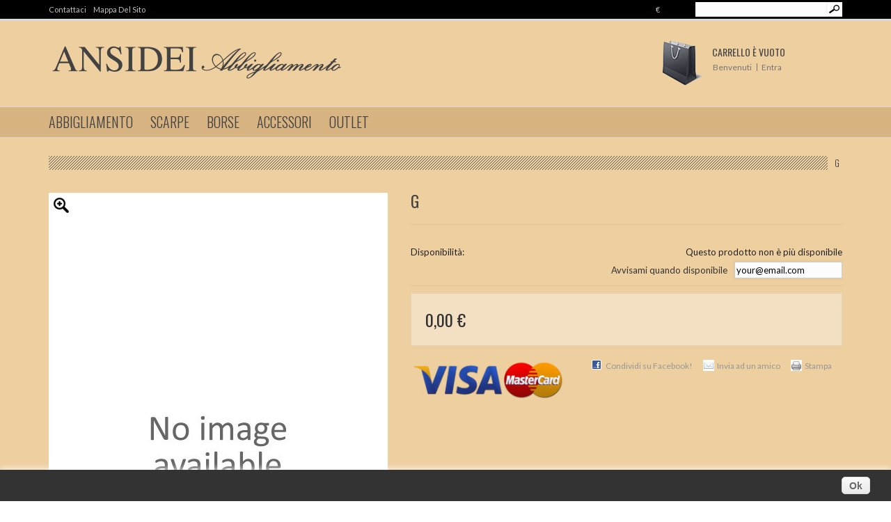

--- FILE ---
content_type: text/html; charset=utf-8
request_url: http://www.bazurli.it/home/1576-g.html
body_size: 15436
content:
<!DOCTYPE html PUBLIC "-//W3C//DTD XHTML 1.1//EN" "http://www.w3.org/TR/xhtml11/DTD/xhtml11.dtd"> <!--[if lt IE 7]><html class="no-js lt-ie9 lt-ie8 lt-ie7 " lang="it"> <![endif]--> <!--[if IE 7]><html class="no-js lt-ie9 lt-ie8 ie7" lang="it"> <![endif]--> <!--[if IE 8]><html class="no-js lt-ie9 ie8" lang="it"> <![endif]--> <!--[if gt IE 8]><html class="no-js ie9" lang="it"> <![endif]--><html xmlns="http://www.w3.org/1999/xhtml" xml:lang="it"><head><title>G - Ansidei - La Caterina</title><meta name="viewport" content="width=device-width, initial-scale=1.0"><link href="http://www.bazurli.it/themes/zensation/css/bootstrap.css" rel="stylesheet" media="screen"> <!--[if lt IE 9]> <script src="http://www.bazurli.it/themes/zensation/js/html5shiv.js"></script> <script src="http://www.bazurli.it/themes/zensation/js/respond.min.js"></script> <![endif]--><link href="http://www.bazurli.it/themes/zensation/css/responsive.css" rel="stylesheet" media="screen"><link href="http://www.bazurli.it/themes/zensation/css/owl.carousel.css" rel="stylesheet" media="screen"><link href="http://www.bazurli.it/themes/zensation/css/shadows.css" rel="stylesheet" media="screen"><meta http-equiv="Content-Type" content="application/xhtml+xml; charset=utf-8" /><meta http-equiv="content-language" content="it" /><meta name="generator" content="PrestaShop" /><meta name="robots" content="index,follow" /><link rel="icon" type="image/vnd.microsoft.icon" href="/img/favicon.ico?1478721523" /><link rel="shortcut icon" type="image/x-icon" href="/img/favicon.ico?1478721523" />        <link href="/themes/zensation/css/grid_prestashop.css" rel="stylesheet" type="text/css" media="all" /><link href="/themes/zensation/css/global.css" rel="stylesheet" type="text/css" media="all" /><link href="/js/jquery/plugins/fancybox/jquery.fancybox.css" rel="stylesheet" type="text/css" media="all" /><link href="/themes/zensation/css/product.css" rel="stylesheet" type="text/css" media="all" /><link href="/js/jquery/plugins/bxslider/jquery.bxslider.css" rel="stylesheet" type="text/css" media="all" /><link href="/modules/socialsharing/css/socialsharing.css" rel="stylesheet" type="text/css" media="all" /><link href="/modules/blockbestsellers/blockbestsellers.css" rel="stylesheet" type="text/css" media="all" /><link href="/themes/zensation/css/modules/blockpermanentlinks/blockpermanentlinks.css" rel="stylesheet" type="text/css" media="all" /><link href="/themes/zensation/css/modules/blockviewed/blockviewed.css" rel="stylesheet" type="text/css" media="all" /><link href="/modules/blockcontact/blockcontact.css" rel="stylesheet" type="text/css" media="all" /><link href="/themes/zensation/css/modules/blockcart/blockcart.css" rel="stylesheet" type="text/css" media="all" /><link href="/modules/blockspecials/blockspecials.css" rel="stylesheet" type="text/css" media="all" /><link href="/themes/zensation/css/modules/blockcurrencies/blockcurrencies.css" rel="stylesheet" type="text/css" media="all" /><link href="/themes/zensation/css/modules/blockmyaccountfooter/blockmyaccount.css" rel="stylesheet" type="text/css" media="all" /><link href="/themes/zensation/css/modules/blockuserinfo/blockuserinfo.css" rel="stylesheet" type="text/css" media="all" /><link href="/themes/zensation/css/modules/blocklanguages/blocklanguages.css" rel="stylesheet" type="text/css" media="all" /><link href="/themes/zensation/css/modules/blocksearch/blocksearch.css" rel="stylesheet" type="text/css" media="all" /><link href="/js/jquery/plugins/autocomplete/jquery.autocomplete.css" rel="stylesheet" type="text/css" media="all" /><link href="/themes/zensation/css/modules/homefeatured/homefeatured.css" rel="stylesheet" type="text/css" media="all" /><link href="/themes/zensation/css/modules/blocknewsletter/blocknewsletter.css" rel="stylesheet" type="text/css" media="all" /><link href="/themes/zensation/css/modules/productscategory/productscategory.css" rel="stylesheet" type="text/css" media="all" /><link href="/modules/sendtoafriend/sendtoafriend.css" rel="stylesheet" type="text/css" media="all" /><link href="/modules/mancarousel/css/mancarousel.css" rel="stylesheet" type="text/css" media="all" /><link href="/themes/zensation/css/modules/blocksocial_zen/blocksocial_zen.css" rel="stylesheet" type="text/css" media="all" /><link href="/modules/revsliderprestashop/rs-plugin/css/settings.css" rel="stylesheet" type="text/css" media="all" /><link href="/modules/revsliderprestashop/rs-plugin/css/static-captions.css" rel="stylesheet" type="text/css" media="all" /><link href="/modules/revsliderprestashop/rs-plugin/css/dynamic-captions.css" rel="stylesheet" type="text/css" media="all" /><link href="/modules/revsliderprestashop/css/front.css" rel="stylesheet" type="text/css" media="all" /><link href="/modules/blocktags/blocktags.css" rel="stylesheet" type="text/css" media="all" /><link href="/modules/paypal/views/css/paypal.css" rel="stylesheet" type="text/css" media="all" /><link href="/themes/zensation/css/modules/mailalerts/mailalerts.css" rel="stylesheet" type="text/css" media="all" /><link href="/themes/zensation/css/modules/blocktopmenu/css/superfish-modified.css" rel="stylesheet" type="text/css" media="all" /><link href="/themes/zensation/css/product_list.css" rel="stylesheet" type="text/css" media="all" /><meta property="og:type" content="product" /><meta property="og:url" content="http://www.bazurli.it/home/1576-g.html" /><meta property="og:title" content="G - Ansidei - La Caterina" /><meta property="og:site_name" content="Ansidei - La Caterina" /><meta property="og:description" content="" /><meta property="product:pretax_price:amount" content="0" /><meta property="product:pretax_price:currency" content="EUR" /><meta property="product:price:amount" content="0" /><meta property="product:price:currency" content="EUR" /><link rel="stylesheet" type="text/css" href="http://www.bazurli.it/modules/elevatezoom/css/styles.css" />  <link href='//fonts.googleapis.com/css?family=Oswald:300&subset=latin' rel='stylesheet' type='text/css'><style>.block .title_block, .block h4, .breadcrumb, #social_block,	#newsletter_block_left, .manu_nproducts, .new, .new_list, .products_block .price, #product_list_lview .price, .price_hot, #product_list_gview .price, .footernav, .topnav, .sf-menu a, .inline_list li .cat_name, #featured-products_block_center h5, .cart_header, .zen_homebanners_header, ul.address li.address_title, #order .delivery_options_address h3, #order-opc .delivery_options_address h3, .inline_list  li .cat_name, .opc_float .title_block, #product_list_lview li .discount, ul#product_list_lview li .on_sale, ul#product_list_lview li .online_only, #product_list_lview li .discount, #product_list_lview li span.availability, ul.address li.address_title, #footer .title_block, #footer .title_block a, .addresses ul.address .address_title, #account-creation_form h3, .block-cms h1, .header_font{font-family: 'Oswald', Arial !important;  font-weight:300}</style><link href='//fonts.googleapis.com/css?family=Lato:regular&subset=latin' rel='stylesheet' type='text/css'><style>body, #block_various_links_footer, #footer .myaccount, .blockcategories_footer, #block_contact_infos {font-family: 'Lato', Arial !important;  font-weight:regular}</style><link href='//fonts.googleapis.com/css?family=Oswald:regular&subset=latin' rel='stylesheet' type='text/css'><style>#shopping_cart a, .s_title_block, .s_title_block_mobile, #cart_block .cart_block_product_name, .ph_simpleblog.simpleblog-related-posts h2, .ph_simpleblog.simpleblog-home h2, .ph_simpleblog.simpleblog-recent h2, .ph_simpleblog.simpleblog-category h2, h1, .our_price_display  {font-family: 'Oswald', Arial !important;  font-weight:regular}</style><link href='//fonts.googleapis.com/css?family=Cinzel+Decorative:700&subset=latin' rel='stylesheet' type='text/css'><style>.footer_text {font-family: 'Cinzel Decorative', Arial !important;  font-weight:700}</style></head><body id="product" class=" "><div id="page"><div id="header"><div class="header_background"></div><div class="container"> <a id="header_logo" href="http://www.bazurli.it/" title="Ansidei - La Caterina"> <img class="logo" src="http://www.bazurli.it/img/my-shop-1405448448.jpg" alt="Ansidei - La Caterina" width="425" height="61" /> </a><div id="currencies_block_top"><form id="setCurrency" action="/home/1576-g.html" method="post"> <input type="hidden" name="id_currency" id="id_currency" value=""/> <input type="hidden" name="SubmitCurrency" value="" /> €<ul id="first-currencies" class="currencies_ul"><li > <a href="javascript:setCurrency(1);" title="Dollar" rel="nofollow">$</a></li><li class="selected"> <a href="javascript:setCurrency(2);" title="Euro" rel="nofollow">€</a></li></ul></form></div><ul id="header_links"><li id="header_link_contact"><a href="http://www.bazurli.it/contact-us" title="Contattaci">Contattaci</a></li><li id="header_link_sitemap"><a href="http://www.bazurli.it/sitemap" title="Mappa del sito">Mappa del sito</a></li><li id="header_link_bookmark"></li></ul><div id="search_block_top"><form method="get" action="http://www.bazurli.it/search" id="searchbox"> <input type="hidden" name="controller" value="search" /> <input type="hidden" name="orderby" value="position" /> <input type="hidden" name="orderway" value="desc" /> <input class="search_query" type="text" id="search_query_top" name="search_query" value="" /> <input type="submit" name="submit_search" value="Cerca" class="button" /></form></div><div id="header_user" ><ul id="header_nav"><li id="shopping_cart"> <a href="http://www.bazurli.it/order" title="Vedi il mio carrello" rel="nofollow">Carrello <span class="ajax_cart_quantity hidden">0</span> <span class="ajax_cart_product_txt hidden">Prodotto</span> <span class="ajax_cart_product_txt_s hidden">Prodotti</span> <span class="ajax_cart_total hidden"> </span> <span class="ajax_cart_no_product">è vuoto</span> </a></li><li id="your_account"><a href="http://www.bazurli.it/my-account" title="Vedi il mio account" rel="nofollow">Il tuo account</a></li></ul><p id="header_user_info"> Benvenuti <a href="http://www.bazurli.it/my-account" title="Entra nel tuo account" class="login" rel="nofollow">Entra</a></p></div></div><div class="sf-contener clearfix" id="topmenu"><div id="topmenu_logo"><img class="logo" src="http://www.bazurli.it/img/my-shop-1405448448.jpg" alt="Ansidei - La Caterina" style="height:30px; width:auto;position: absolute;margin-top: 6px;margin-left: 16px;"/></div><div class="container"><ul class="sf-menu"><li><a href="http://www.bazurli.it/3-abbigliamento" title="Abbigliamento">Abbigliamento</a><ul><li><a href="http://www.bazurli.it/4-donna" title="Donna">Donna</a><ul><li><a href="http://www.bazurli.it/5-abiti" title="Abiti">Abiti</a></li><li><a href="http://www.bazurli.it/6-t-shirt-top" title="T-shirt & Top">T-shirt & Top</a></li><li><a href="http://www.bazurli.it/7-jeans" title="Jeans">Jeans</a></li><li><a href="http://www.bazurli.it/15-giacche" title="Giacche">Giacche</a></li><li><a href="http://www.bazurli.it/16-pantaloni" title="Pantaloni">Pantaloni</a></li><li><a href="http://www.bazurli.it/17-maglieria-felpe" title="Maglieria & felpe">Maglieria & felpe</a></li><li><a href="http://www.bazurli.it/18-camicie" title="Camicie">Camicie</a></li><li><a href="http://www.bazurli.it/19-gonne" title="Gonne">Gonne</a></li><li><a href="http://www.bazurli.it/20-cappotti-piumini-giacconi" title="Cappotti - Piumini - Giacconi">Cappotti - Piumini - Giacconi</a></li></ul></li><li><a href="http://www.bazurli.it/8-uomo" title="Uomo">Uomo</a><ul><li><a href="http://www.bazurli.it/24-abiti-e-giacche" title="Abiti e Giacche">Abiti e Giacche</a></li><li><a href="http://www.bazurli.it/9-t-shirt-polo" title="T-shirt & Polo">T-shirt & Polo</a></li><li><a href="http://www.bazurli.it/10-jeans" title="Jeans">Jeans</a></li><li><a href="http://www.bazurli.it/11-giacche" title="Giacche">Giacche</a></li><li><a href="http://www.bazurli.it/21-pantaloni" title="Pantaloni">Pantaloni</a></li><li><a href="http://www.bazurli.it/22-maglieria-felpe" title="Maglieria & felpe">Maglieria & felpe</a></li><li><a href="http://www.bazurli.it/23-camicie" title="Camicie">Camicie</a></li><li><a href="http://www.bazurli.it/25-cappotti-piumini-giacconi" title="Cappotti - Piumini - Giacconi">Cappotti - Piumini - Giacconi</a></li></ul></li></ul></li><li><a href="http://www.bazurli.it/12-scarpe" title="Scarpe">Scarpe</a><ul><li><a href="http://www.bazurli.it/32-donna" title="Donna">Donna</a></li><li><a href="http://www.bazurli.it/31-uomo" title="Uomo">Uomo</a></li></ul></li><li><a href="http://www.bazurli.it/14-borse" title="Borse">Borse</a></li><li><a href="http://www.bazurli.it/13-accessori" title="Accessori">Accessori</a><ul><li><a href="http://www.bazurli.it/36-donna" title="Donna">Donna</a></li><li><a href="http://www.bazurli.it/37-uomo" title="Uomo">Uomo</a></li><li><a href="http://www.bazurli.it/41-cappelli" title="Cappelli">Cappelli</a><ul><li><a href="http://www.bazurli.it/42-cappelli" title="Cappelli">Cappelli</a></li></ul></li></ul></li><li><a href="http://www.bazurli.it/26-outlet" title="Outlet">Outlet</a><ul><li><a href="http://www.bazurli.it/27-donna" title="Donna">Donna</a></li><li><a href="http://www.bazurli.it/28-uomo" title="Uomo">Uomo</a></li><li><a href="http://www.bazurli.it/29-borse" title="Borse">Borse</a></li><li><a href="http://www.bazurli.it/30-accessori" title="Accessori">Accessori</a><ul><li><a href="http://www.bazurli.it/38-donna" title="Donna">Donna</a></li><li><a href="http://www.bazurli.it/39-uomo" title="Uomo">Uomo</a></li></ul></li><li><a href="http://www.bazurli.it/33-scarpe" title="Scarpe">Scarpe</a><ul><li><a href="http://www.bazurli.it/34-donna" title="Donna">Donna</a></li><li><a href="http://www.bazurli.it/35-uomo" title="Uomo">Uomo</a></li></ul></li></ul></li></ul></div><ul class="topnav"><div class="container"><li><a href="#" class="header_nav">HOME</a><ul><li><a href="http://www.bazurli.it/3-abbigliamento" title="Abbigliamento">Abbigliamento</a><ul><li><a href="http://www.bazurli.it/4-donna" title="Donna">Donna</a><ul><li><a href="http://www.bazurli.it/5-abiti" title="Abiti">Abiti</a></li><li><a href="http://www.bazurli.it/6-t-shirt-top" title="T-shirt & Top">T-shirt & Top</a></li><li><a href="http://www.bazurli.it/7-jeans" title="Jeans">Jeans</a></li><li><a href="http://www.bazurli.it/15-giacche" title="Giacche">Giacche</a></li><li><a href="http://www.bazurli.it/16-pantaloni" title="Pantaloni">Pantaloni</a></li><li><a href="http://www.bazurli.it/17-maglieria-felpe" title="Maglieria & felpe">Maglieria & felpe</a></li><li><a href="http://www.bazurli.it/18-camicie" title="Camicie">Camicie</a></li><li><a href="http://www.bazurli.it/19-gonne" title="Gonne">Gonne</a></li><li><a href="http://www.bazurli.it/20-cappotti-piumini-giacconi" title="Cappotti - Piumini - Giacconi">Cappotti - Piumini - Giacconi</a></li></ul></li><li><a href="http://www.bazurli.it/8-uomo" title="Uomo">Uomo</a><ul><li><a href="http://www.bazurli.it/24-abiti-e-giacche" title="Abiti e Giacche">Abiti e Giacche</a></li><li><a href="http://www.bazurli.it/9-t-shirt-polo" title="T-shirt & Polo">T-shirt & Polo</a></li><li><a href="http://www.bazurli.it/10-jeans" title="Jeans">Jeans</a></li><li><a href="http://www.bazurli.it/11-giacche" title="Giacche">Giacche</a></li><li><a href="http://www.bazurli.it/21-pantaloni" title="Pantaloni">Pantaloni</a></li><li><a href="http://www.bazurli.it/22-maglieria-felpe" title="Maglieria & felpe">Maglieria & felpe</a></li><li><a href="http://www.bazurli.it/23-camicie" title="Camicie">Camicie</a></li><li><a href="http://www.bazurli.it/25-cappotti-piumini-giacconi" title="Cappotti - Piumini - Giacconi">Cappotti - Piumini - Giacconi</a></li></ul></li></ul></li><li><a href="http://www.bazurli.it/12-scarpe" title="Scarpe">Scarpe</a><ul><li><a href="http://www.bazurli.it/32-donna" title="Donna">Donna</a></li><li><a href="http://www.bazurli.it/31-uomo" title="Uomo">Uomo</a></li></ul></li><li><a href="http://www.bazurli.it/14-borse" title="Borse">Borse</a></li><li><a href="http://www.bazurli.it/13-accessori" title="Accessori">Accessori</a><ul><li><a href="http://www.bazurli.it/36-donna" title="Donna">Donna</a></li><li><a href="http://www.bazurli.it/37-uomo" title="Uomo">Uomo</a></li><li><a href="http://www.bazurli.it/41-cappelli" title="Cappelli">Cappelli</a><ul><li><a href="http://www.bazurli.it/42-cappelli" title="Cappelli">Cappelli</a></li></ul></li></ul></li><li><a href="http://www.bazurli.it/26-outlet" title="Outlet">Outlet</a><ul><li><a href="http://www.bazurli.it/27-donna" title="Donna">Donna</a></li><li><a href="http://www.bazurli.it/28-uomo" title="Uomo">Uomo</a></li><li><a href="http://www.bazurli.it/29-borse" title="Borse">Borse</a></li><li><a href="http://www.bazurli.it/30-accessori" title="Accessori">Accessori</a><ul><li><a href="http://www.bazurli.it/38-donna" title="Donna">Donna</a></li><li><a href="http://www.bazurli.it/39-uomo" title="Uomo">Uomo</a></li></ul></li><li><a href="http://www.bazurli.it/33-scarpe" title="Scarpe">Scarpe</a><ul><li><a href="http://www.bazurli.it/34-donna" title="Donna">Donna</a></li><li><a href="http://www.bazurli.it/35-uomo" title="Uomo">Uomo</a></li></ul></li></ul></li></ul></li></div></ul></div><div class="container"><div id="cart_block" class="block exclusive"><h4 class="title_block"> <a href="http://www.bazurli.it/order" title="Vedi il mio carrello" rel="nofollow">Carrello</a> <span id="block_cart_expand" class="hidden">&nbsp;</span> <span id="block_cart_collapse" >&nbsp;</span></h4><div class="block_content"><div id="cart_block_summary" class="collapsed"> <span class="ajax_cart_quantity" style="display:none;">0</span> <span class="ajax_cart_product_txt_s" style="display:none">Prodotti</span> <span class="ajax_cart_product_txt" >Prodotto</span> <span class="ajax_cart_total" style="display:none"> </span> <span class="ajax_cart_no_product" >(vuoto)</span></div><div id="cart_block_list" class="expanded"><div class="cart_header">In your bag</div><p id="cart_block_no_products" style="width: 95%;margin: 0 auto;">Nessun prodotto</p><p class="cart_p"> <span>Spedizione</span> <span id="cart_block_shipping_cost" class="price ajax_cart_shipping_cost">0,00 €</span></p><p class="cart_p"> <span>Totale</span> <span id="cart_block_total" class="price ajax_block_cart_total">0,00 €</span></p><p id="cart-buttons"> <a href="http://www.bazurli.it/order" class="button_small" title="Vedi il mio carrello" rel="nofollow">Carrello</a> <a href="http://www.bazurli.it/order" id="button_order_cart" class="exclusive" title="Check out" rel="nofollow"><span></span>Check out</a></p></div></div></div></div></div><div id="columns" class="container"><div id="center_column"><div class="breadcrumb"><div class="breadcrumb_inside"> <span class="navigation_page">G</span></div></div><div id="primary_block" class="clearfix" itemscope="" itemtype="http://schema.org/Product"><div id="pb-right-column"><div id="image-block"> <span id="view_full_size"> <img src="http://www.bazurli.it/img/p/it-default-large_zen.jpg" id="bigpic" alt="" title="G" /> <span class="span_link">Vedi a schermo intero</span> </span></div></div><div id="pb-left-column"><h1 itemprop="name">G</h1><div id="short_description_block"><div class="panel-group" id="accordion"></div></div><div class="feature_line" id="product_reference" style="display: none;overflow: hidden;"><span class="feature_line_left">Product code:</span><span class="feature_line_right" itemprop="sku"></span></div><div class="feature_line" style="display: none;overflow: hidden;"><span class="feature_line_left">Produttore:</span><span class="feature_line_right"><span itemprop="brand" itemscope="" itemtype="http://schema.org/Organization"> <span itemprop="name"></span></span></span></div><form id="buy_block" action="http://www.bazurli.it/cart" method="post"><div class="product_attributes"><div class="feature_line" id="quantity_wanted_p" style="display: none;"><span class="feature_line_left">Quantit&agrave;:</span><span class="feature_line_right"><input type="text" name="qty" id="quantity_wanted" class="text" value="1" size="2" maxlength="3" /></span><p id="minimal_quantity_wanted_p" style="display: none;"> Questo prodotto non &egrave; venduto singolarmente, devi selezionare almeno <b id="minimal_quantity_label">1</b> pezzi per questo prodotto.</p></div><div class="feature_line" id="availability_statut" ><span class="feature_line_left">Disponibilit&agrave;:</span><span class="feature_line_right" id="availability_value" class="warning_inline">Questo prodotto non &egrave; pi&ugrave; disponibile</span><p class="warning_inline" id="last_quantities" style="display: none" >Attenzione: Ultimi articoli in magazzino!</p><p id="availability_date" style="display: none;"> <span id="availability_date_label">Disponibile dal:</span> <span id="availability_date_value"></span></p><p id="pQuantityAvailable" style="display: none;"> <span id="quantityAvailable">0</span> <span id="quantityAvailableTxt">Articolo disponibile</span> <span id="quantityAvailableTxtMultiple">Articoli disponibili</span></p><div id="oosHook"><a href="#" title="Avvisami quando disponibile" onclick="return addNotification();" id="mailalert_link" rel="nofollow">Avvisami quando disponibile</a><input type="text" id="oos_customer_email" name="customer_email" size="20" value="your@email.com" class="mailalerts_oos_email" onclick="clearText();" /> <span id="oos_customer_email_result" style="display:none;"></span></div></div></div><div class="content_prices clearfix"><div class="price product_page"><p class="our_price_display" itemprop="offers" itemscope="" itemtype="http://schema.org/Offer"> <span id="our_price_display" itemprop="price">0,00 €</span></p><p id="old_price" class="hidden"> <span id="old_price_display"></span></p><p id="reduction_amount" style="display:none"> <span id="reduction_amount_display"> </span></p><p id="reduction_percent" style="display:none;"><span id="reduction_percent_display"></span></p><div class="price_redukcja"></div></div><div class="clear"></div></div><ul id="usefull_link_block"><li id="left_share_fb"> <a href="http://www.facebook.com/sharer.php?u=http%3A%2F%2Fwww.bazurli.it%2Fhome%2F1576-g.html&amp;t=G" class="_blank">Condividi su Facebook!</a></li><li class="sendtofriend"> <a id="send_friend_button" href="#send_friend_form">Invia ad un amico</a></li><div style="display: none;"><div id="send_friend_form"><h2 class="title">Invia ad un amico</h2><div class="product clearfix"> <img src="http://www.bazurli.it/0-home_default/g.jpg" height="250" width="250" alt="G" /><div class="product_desc"><p class="product_name"><strong>G</strong></p></div></div><div class="send_friend_form_content" id="send_friend_form_content"><div id="send_friend_form_error"></div><div id="send_friend_form_success"></div><div class="form_container"><p class="intro_form">Destinatario :</p><p class="text"> <label for="friend_name">Nome del tuo amico <sup class="required">*</sup> :</label> <input id="friend_name" name="friend_name" type="text" value=""/></p><p class="text"> <label for="friend_email">Indirizzo email del tuo amico <sup class="required">*</sup> :</label> <input id="friend_email" name="friend_email" type="text" value=""/></p><p class="txt_required"><sup class="required">*</sup> Campi richiesti</p></div><p class="submit"> <input id="id_product_comment_send" name="id_product" type="hidden" value="1576" /> <a href="#" onclick="$.fancybox.close();">Annulla</a>&nbsp;o&nbsp; <input id="sendEmail" class="button" name="sendEmail" type="submit" value="Invia" /></p></div></div></div><li class="print"><a href="javascript:print();">Stampa</a></li></ul><div id="product_payment_logos"><div class="box-security"><h5 class="product-heading-h5"></h5> <img src="/modules/productpaymentlogos/img/payment-logo.png" alt="" class="img-responsive" /></div></div><div class="clearfix"></div><div class="share_block" style="margin-top: 0px;float: right;margin-bottom: 15px;width: 184px;"><div class="addthis_toolbox addthis_default_style addthis_32x32_style "> <a class="addthis_button_facebook"></a> <a class="addthis_button_pinterest_share"></a> <a class="addthis_button_google_plusone_share"></a> <a class="addthis_button_twitter"></a> <a class="addthis_button_compact"></a></div>  </div><p class="hidden"> <input type="hidden" name="token" value="784d04a8c92e813ad44271d0310261c6" /> <input type="hidden" name="id_product" value="1576" id="product_page_product_id" /> <input type="hidden" name="add" value="1" /> <input type="hidden" name="id_product_attribute" id="idCombination" value="" /></p></form><p class="socialsharing_product list-inline no-print"> <button data-type="twitter" type="button" class="btn btn-default btn-twitter social-sharing"> <i class="icon-twitter"></i> Twitta </button> <button data-type="facebook" type="button" class="btn btn-default btn-facebook social-sharing"> <i class="icon-facebook"></i> Condividi </button> <button data-type="google-plus" type="button" class="btn btn-default btn-google-plus social-sharing"> <i class="icon-google-plus"></i> Google+ </button> <button data-type="pinterest" type="button" class="btn btn-default btn-pinterest social-sharing"> <i class="icon-pinterest"></i> Pinterest </button></p></div></div><div id="featured-products_block_center" class="block products_block clearfix infiniteCarousel" style="clear: both;"><p class="title_block">30 altri prodotti della stessa categoria:</p><div class="flexslider carousel"><div class="list_carousel responsive"><ul class="owl-carousel" id="home_featured"><li><div class="imgs"><div class="front_image"><a href="http://www.bazurli.it/home/1532-giaccone-con-cappuccio-nero-carhartt-.html" title="GIACCONE CON CAPPUCCIO NERO - CARHARTT " class="product_image"><img src="http://www.bazurli.it/6888-zen_home_default/giaccone-con-cappuccio-nero-carhartt-.jpg" alt="GIACCONE CON CAPPUCCIO NERO - CARHARTT " class="products_category_image" /></a></div><div class="back_image"><a href="http://www.bazurli.it/home/1532-giaccone-con-cappuccio-nero-carhartt-.html" title="GIACCONE CON CAPPUCCIO NERO - CARHARTT " class="product_image"><img src="http://www.bazurli.it/6888-zen_home_default/giaccone-con-cappuccio-nero-carhartt-.jpg" alt="GIACCONE CON CAPPUCCIO NERO - CARHARTT " class="products_category_image" /></a></div></div><div class="datas"><div class="s_title_block"><a href="http://www.bazurli.it/home/1532-giaccone-con-cappuccio-nero-carhartt-.html" title="GIACCONE CON CAPPUCCIO NERO - CARHARTT">GIACCONE CON...</a></div><div class="price_container"><span class="price">159,00 €</span></div><div class="product_desc"><a href="http://www.bazurli.it/home/1532-giaccone-con-cappuccio-nero-carhartt-.html" title="Più"></a></div><div class="home_featured_buttons"> <a class="lnk_more" href="http://www.bazurli.it/home/1532-giaccone-con-cappuccio-nero-carhartt-.html" title="Visualizza">Visualizza</a>&nbsp;&nbsp;</div></div></li><li><div class="imgs"><div class="front_image"><a href="http://www.bazurli.it/home/1533-pullover-nimbus-cinder-carhartt.html" title="PULLOVER NIMBUS CINDER - CARHARTT" class="product_image"><img src="http://www.bazurli.it/6889-zen_home_default/pullover-nimbus-cinder-carhartt.jpg" alt="PULLOVER NIMBUS CINDER - CARHARTT" class="products_category_image" /></a></div><div class="back_image"><a href="http://www.bazurli.it/home/1533-pullover-nimbus-cinder-carhartt.html" title="PULLOVER NIMBUS CINDER - CARHARTT" class="product_image"><img src="http://www.bazurli.it/6890-zen_home_default/pullover-nimbus-cinder-carhartt.jpg" alt="PULLOVER NIMBUS CINDER - CARHARTT" class="products_category_image" /></a></div></div><div class="datas"><div class="s_title_block"><a href="http://www.bazurli.it/home/1533-pullover-nimbus-cinder-carhartt.html" title="PULLOVER NIMBUS CINDER - CARHARTT">PULLOVER NIMBUS...</a></div><div class="price_container"><span class="price">149,00 €</span></div><div class="product_desc"><a href="http://www.bazurli.it/home/1533-pullover-nimbus-cinder-carhartt.html" title="Più"></a></div><div class="home_featured_buttons"> <a class="lnk_more" href="http://www.bazurli.it/home/1533-pullover-nimbus-cinder-carhartt.html" title="Visualizza">Visualizza</a>&nbsp;&nbsp;</div></div></li><li><div class="imgs"><div class="front_image"><a href="http://www.bazurli.it/home/1534-pullover-nimbus-dark-navy-carhartt.html" title="PULLOVER NIMBUS DARK NAVY - CARHARTT" class="product_image"><img src="http://www.bazurli.it/6895-zen_home_default/pullover-nimbus-dark-navy-carhartt.jpg" alt="PULLOVER NIMBUS DARK NAVY - CARHARTT" class="products_category_image" /></a></div><div class="back_image"><a href="http://www.bazurli.it/home/1534-pullover-nimbus-dark-navy-carhartt.html" title="PULLOVER NIMBUS DARK NAVY - CARHARTT" class="product_image"><img src="http://www.bazurli.it/6896-zen_home_default/pullover-nimbus-dark-navy-carhartt.jpg" alt="PULLOVER NIMBUS DARK NAVY - CARHARTT" class="products_category_image" /></a></div></div><div class="datas"><div class="s_title_block"><a href="http://www.bazurli.it/home/1534-pullover-nimbus-dark-navy-carhartt.html" title="PULLOVER NIMBUS DARK NAVY - CARHARTT">PULLOVER NIMBUS...</a></div><div class="price_container"><span class="price">149,00 €</span></div><div class="product_desc"><a href="http://www.bazurli.it/home/1534-pullover-nimbus-dark-navy-carhartt.html" title="Più"></a></div><div class="home_featured_buttons"> <a class="lnk_more" href="http://www.bazurli.it/home/1534-pullover-nimbus-dark-navy-carhartt.html" title="Visualizza">Visualizza</a>&nbsp;&nbsp;</div></div></li><li><div class="imgs"><div class="front_image"><a href="http://www.bazurli.it/home/1535-giubbotto-prentis-liner-nero-carhartt.html" title="GIUBBOTTO PRENTIS LINER NERO - CARHARTT" class="product_image"><img src="http://www.bazurli.it/6901-zen_home_default/giubbotto-prentis-liner-nero-carhartt.jpg" alt="GIUBBOTTO PRENTIS LINER NERO - CARHARTT" class="products_category_image" /></a></div><div class="back_image"><a href="http://www.bazurli.it/home/1535-giubbotto-prentis-liner-nero-carhartt.html" title="GIUBBOTTO PRENTIS LINER NERO - CARHARTT" class="product_image"><img src="http://www.bazurli.it/6902-zen_home_default/giubbotto-prentis-liner-nero-carhartt.jpg" alt="GIUBBOTTO PRENTIS LINER NERO - CARHARTT" class="products_category_image" /></a></div></div><div class="datas"><div class="s_title_block"><a href="http://www.bazurli.it/home/1535-giubbotto-prentis-liner-nero-carhartt.html" title="GIUBBOTTO PRENTIS LINER NERO - CARHARTT">GIUBBOTTO PRENTIS...</a></div><div class="price_container"><span class="price">159,00 €</span></div><div class="product_desc"><a href="http://www.bazurli.it/home/1535-giubbotto-prentis-liner-nero-carhartt.html" title="Più"></a></div><div class="home_featured_buttons"> <a class="lnk_more" href="http://www.bazurli.it/home/1535-giubbotto-prentis-liner-nero-carhartt.html" title="Visualizza">Visualizza</a>&nbsp;&nbsp;</div></div></li><li><div class="imgs"><div class="front_image"><a href="http://www.bazurli.it/home/1536-giubbotto-prentis-liner-camo-blur-green-carhartt.html" title="GIUBBOTTO PRENTIS LINER CAMO BLUR GREEN - CARHARTT" class="product_image"><img src="http://www.bazurli.it/6911-zen_home_default/giubbotto-prentis-liner-camo-blur-green-carhartt.jpg" alt="GIUBBOTTO PRENTIS LINER CAMO BLUR GREEN - CARHARTT" class="products_category_image" /></a></div><div class="back_image"><a href="http://www.bazurli.it/home/1536-giubbotto-prentis-liner-camo-blur-green-carhartt.html" title="GIUBBOTTO PRENTIS LINER CAMO BLUR GREEN - CARHARTT" class="product_image"><img src="http://www.bazurli.it/6909-zen_home_default/giubbotto-prentis-liner-camo-blur-green-carhartt.jpg" alt="GIUBBOTTO PRENTIS LINER CAMO BLUR GREEN - CARHARTT" class="products_category_image" /></a></div></div><div class="datas"><div class="s_title_block"><a href="http://www.bazurli.it/home/1536-giubbotto-prentis-liner-camo-blur-green-carhartt.html" title="GIUBBOTTO PRENTIS LINER CAMO BLUR GREEN - CARHARTT">GIUBBOTTO PRENTIS...</a></div><div class="price_container"><span class="price">159,00 €</span></div><div class="product_desc"><a href="http://www.bazurli.it/home/1536-giubbotto-prentis-liner-camo-blur-green-carhartt.html" title="Più"></a></div><div class="home_featured_buttons"> <a class="lnk_more" href="http://www.bazurli.it/home/1536-giubbotto-prentis-liner-camo-blur-green-carhartt.html" title="Visualizza">Visualizza</a>&nbsp;&nbsp;</div></div></li><li><div class="imgs"><div class="front_image"><a href="http://www.bazurli.it/home/1537-giubbotto-bode-nero-carhartt.html" title="GIUBBOTTO BODE NERO - CARHARTT" class="product_image"><img src="http://www.bazurli.it/6913-zen_home_default/giubbotto-bode-nero-carhartt.jpg" alt="GIUBBOTTO BODE NERO - CARHARTT" class="products_category_image" /></a></div><div class="back_image"><a href="http://www.bazurli.it/home/1537-giubbotto-bode-nero-carhartt.html" title="GIUBBOTTO BODE NERO - CARHARTT" class="product_image"><img src="http://www.bazurli.it/6914-zen_home_default/giubbotto-bode-nero-carhartt.jpg" alt="GIUBBOTTO BODE NERO - CARHARTT" class="products_category_image" /></a></div></div><div class="datas"><div class="s_title_block"><a href="http://www.bazurli.it/home/1537-giubbotto-bode-nero-carhartt.html" title="GIUBBOTTO BODE NERO - CARHARTT">GIUBBOTTO BODE...</a></div><div class="price_container"><span class="price">253,00 €</span></div><div class="product_desc"><a href="http://www.bazurli.it/home/1537-giubbotto-bode-nero-carhartt.html" title="Più"></a></div><div class="home_featured_buttons"> <a class="lnk_more" href="http://www.bazurli.it/home/1537-giubbotto-bode-nero-carhartt.html" title="Visualizza">Visualizza</a>&nbsp;&nbsp;</div></div></li><li><div class="imgs"><div class="front_image"><a href="http://www.bazurli.it/home/1538-felpa-carhartt-nera.html" title="FELPA CARHARTT NERA" class="product_image"><img src="http://www.bazurli.it/6915-zen_home_default/felpa-carhartt-nera.jpg" alt="FELPA CARHARTT NERA" class="products_category_image" /></a></div><div class="back_image"><a href="http://www.bazurli.it/home/1538-felpa-carhartt-nera.html" title="FELPA CARHARTT NERA" class="product_image"><img src="http://www.bazurli.it/6916-zen_home_default/felpa-carhartt-nera.jpg" alt="FELPA CARHARTT NERA" class="products_category_image" /></a></div></div><div class="datas"><div class="s_title_block"><a href="http://www.bazurli.it/home/1538-felpa-carhartt-nera.html" title="FELPA CARHARTT NERA">FELPA CARHARTT NERA</a></div><div class="price_container"><span class="price">83,00 €</span></div><div class="product_desc"><a href="http://www.bazurli.it/home/1538-felpa-carhartt-nera.html" title="Più"></a></div><div class="home_featured_buttons"> <a class="lnk_more" href="http://www.bazurli.it/home/1538-felpa-carhartt-nera.html" title="Visualizza">Visualizza</a>&nbsp;&nbsp;</div></div></li><li><div class="imgs"><div class="front_image"><a href="http://www.bazurli.it/home/1539-felpa-carhartt-cinnamon.html" title="FELPA CARHARTT CINNAMON" class="product_image"><img src="http://www.bazurli.it/6921-zen_home_default/felpa-carhartt-cinnamon.jpg" alt="FELPA CARHARTT CINNAMON" class="products_category_image" /></a></div><div class="back_image"><a href="http://www.bazurli.it/home/1539-felpa-carhartt-cinnamon.html" title="FELPA CARHARTT CINNAMON" class="product_image"><img src="http://www.bazurli.it/6922-zen_home_default/felpa-carhartt-cinnamon.jpg" alt="FELPA CARHARTT CINNAMON" class="products_category_image" /></a></div></div><div class="datas"><div class="s_title_block"><a href="http://www.bazurli.it/home/1539-felpa-carhartt-cinnamon.html" title="FELPA CARHARTT CINNAMON">FELPA CARHARTT...</a></div><div class="price_container"><span class="price">83,00 €</span></div><div class="product_desc"><a href="http://www.bazurli.it/home/1539-felpa-carhartt-cinnamon.html" title="Più"></a></div><div class="home_featured_buttons"> <a class="lnk_more" href="http://www.bazurli.it/home/1539-felpa-carhartt-cinnamon.html" title="Visualizza">Visualizza</a>&nbsp;&nbsp;</div></div></li><li><div class="imgs"><div class="front_image"><a href="http://www.bazurli.it/home/1540-felpa-con-cappuccio-nera-carhartt.html" title="FELPA CON CAPPUCCIO NERA CARHARTT" class="product_image"><img src="http://www.bazurli.it/6924-zen_home_default/felpa-con-cappuccio-nera-carhartt.jpg" alt="FELPA CON CAPPUCCIO NERA CARHARTT" class="products_category_image" /></a></div><div class="back_image"><a href="http://www.bazurli.it/home/1540-felpa-con-cappuccio-nera-carhartt.html" title="FELPA CON CAPPUCCIO NERA CARHARTT" class="product_image"><img src="http://www.bazurli.it/6925-zen_home_default/felpa-con-cappuccio-nera-carhartt.jpg" alt="FELPA CON CAPPUCCIO NERA CARHARTT" class="products_category_image" /></a></div></div><div class="datas"><div class="s_title_block"><a href="http://www.bazurli.it/home/1540-felpa-con-cappuccio-nera-carhartt.html" title="FELPA CON CAPPUCCIO NERA CARHARTT">FELPA CON...</a></div><div class="price_container"><span class="price">95,00 €</span></div><div class="product_desc"><a href="http://www.bazurli.it/home/1540-felpa-con-cappuccio-nera-carhartt.html" title="Più"></a></div><div class="home_featured_buttons"> <a class="lnk_more" href="http://www.bazurli.it/home/1540-felpa-con-cappuccio-nera-carhartt.html" title="Visualizza">Visualizza</a>&nbsp;&nbsp;</div></div></li><li><div class="imgs"><div class="front_image"><a href="http://www.bazurli.it/home/1541-felpa-con-cappuccio-husky-carhartt.html" title="FELPA CON CAPPUCCIO HUSKY CARHARTT" class="product_image"><img src="http://www.bazurli.it/6930-zen_home_default/felpa-con-cappuccio-husky-carhartt.jpg" alt="FELPA CON CAPPUCCIO HUSKY CARHARTT" class="products_category_image" /></a></div><div class="back_image"><a href="http://www.bazurli.it/home/1541-felpa-con-cappuccio-husky-carhartt.html" title="FELPA CON CAPPUCCIO HUSKY CARHARTT" class="product_image"><img src="http://www.bazurli.it/6931-zen_home_default/felpa-con-cappuccio-husky-carhartt.jpg" alt="FELPA CON CAPPUCCIO HUSKY CARHARTT" class="products_category_image" /></a></div></div><div class="datas"><div class="s_title_block"><a href="http://www.bazurli.it/home/1541-felpa-con-cappuccio-husky-carhartt.html" title="FELPA CON CAPPUCCIO HUSKY CARHARTT">FELPA CON...</a></div><div class="price_container"><span class="price">95,00 €</span></div><div class="product_desc"><a href="http://www.bazurli.it/home/1541-felpa-con-cappuccio-husky-carhartt.html" title="Più"></a></div><div class="home_featured_buttons"> <a class="lnk_more" href="http://www.bazurli.it/home/1541-felpa-con-cappuccio-husky-carhartt.html" title="Visualizza">Visualizza</a>&nbsp;&nbsp;</div></div></li><li><div class="imgs"><div class="front_image"><a href="http://www.bazurli.it/home/1542-felpa-cappuccio-con-stampa-catarifrangente-hooded-reflective-headlight-carhartt.html" title="FELPA CAPPUCCIO CON STAMPA CATARIFRANGENTE &quot;HOODED REFLECTIVE HEADLIGHT&quot; CARHARTT" class="product_image"><img src="http://www.bazurli.it/6933-zen_home_default/felpa-cappuccio-con-stampa-catarifrangente-hooded-reflective-headlight-carhartt.jpg" alt="FELPA CAPPUCCIO CON STAMPA CATARIFRANGENTE &quot;HOODED REFLECTIVE HEADLIGHT&quot; CARHARTT" class="products_category_image" /></a></div><div class="back_image"><a href="http://www.bazurli.it/home/1542-felpa-cappuccio-con-stampa-catarifrangente-hooded-reflective-headlight-carhartt.html" title="FELPA CAPPUCCIO CON STAMPA CATARIFRANGENTE &quot;HOODED REFLECTIVE HEADLIGHT&quot; CARHARTT" class="product_image"><img src="http://www.bazurli.it/6934-zen_home_default/felpa-cappuccio-con-stampa-catarifrangente-hooded-reflective-headlight-carhartt.jpg" alt="FELPA CAPPUCCIO CON STAMPA CATARIFRANGENTE &quot;HOODED REFLECTIVE HEADLIGHT&quot; CARHARTT" class="products_category_image" /></a></div></div><div class="datas"><div class="s_title_block"><a href="http://www.bazurli.it/home/1542-felpa-cappuccio-con-stampa-catarifrangente-hooded-reflective-headlight-carhartt.html" title="FELPA CAPPUCCIO CON STAMPA CATARIFRANGENTE...">FELPA CAPPUCCIO...</a></div><div class="price_container"><span class="price">155,00 €</span></div><div class="product_desc"><a href="http://www.bazurli.it/home/1542-felpa-cappuccio-con-stampa-catarifrangente-hooded-reflective-headlight-carhartt.html" title="Più"></a></div><div class="home_featured_buttons"> <a class="lnk_more" href="http://www.bazurli.it/home/1542-felpa-cappuccio-con-stampa-catarifrangente-hooded-reflective-headlight-carhartt.html" title="Visualizza">Visualizza</a>&nbsp;&nbsp;</div></div></li><li><div class="imgs"><div class="front_image"><a href="http://www.bazurli.it/home/1543-felpa-con-cappuccio-camouflage-carhartt.html" title="FELPA CON CAPPUCCIO CAMOUFLAGE CARHARTT" class="product_image"><img src="http://www.bazurli.it/6936-zen_home_default/felpa-con-cappuccio-camouflage-carhartt.jpg" alt="FELPA CON CAPPUCCIO CAMOUFLAGE CARHARTT" class="products_category_image" /></a></div><div class="back_image"><a href="http://www.bazurli.it/home/1543-felpa-con-cappuccio-camouflage-carhartt.html" title="FELPA CON CAPPUCCIO CAMOUFLAGE CARHARTT" class="product_image"><img src="http://www.bazurli.it/6937-zen_home_default/felpa-con-cappuccio-camouflage-carhartt.jpg" alt="FELPA CON CAPPUCCIO CAMOUFLAGE CARHARTT" class="products_category_image" /></a></div></div><div class="datas"><div class="s_title_block"><a href="http://www.bazurli.it/home/1543-felpa-con-cappuccio-camouflage-carhartt.html" title="FELPA CON CAPPUCCIO CAMOUFLAGE CARHARTT">FELPA CON...</a></div><div class="price_container"><span class="price">95,00 €</span></div><div class="product_desc"><a href="http://www.bazurli.it/home/1543-felpa-con-cappuccio-camouflage-carhartt.html" title="Più"></a></div><div class="home_featured_buttons"> <a class="lnk_more" href="http://www.bazurli.it/home/1543-felpa-con-cappuccio-camouflage-carhartt.html" title="Visualizza">Visualizza</a>&nbsp;&nbsp;</div></div></li><li><div class="imgs"><div class="front_image"><a href="http://www.bazurli.it/home/1544-maglia-anglistic-sweater-brandy-carhartt.html" title="MAGLIA ANGLISTIC SWEATER BRANDY - CARHARTT" class="product_image"><img src="http://www.bazurli.it/6939-zen_home_default/maglia-anglistic-sweater-brandy-carhartt.jpg" alt="MAGLIA ANGLISTIC SWEATER BRANDY - CARHARTT" class="products_category_image" /></a></div><div class="back_image"><a href="http://www.bazurli.it/home/1544-maglia-anglistic-sweater-brandy-carhartt.html" title="MAGLIA ANGLISTIC SWEATER BRANDY - CARHARTT" class="product_image"><img src="http://www.bazurli.it/6940-zen_home_default/maglia-anglistic-sweater-brandy-carhartt.jpg" alt="MAGLIA ANGLISTIC SWEATER BRANDY - CARHARTT" class="products_category_image" /></a></div></div><div class="datas"><div class="s_title_block"><a href="http://www.bazurli.it/home/1544-maglia-anglistic-sweater-brandy-carhartt.html" title="MAGLIA ANGLISTIC SWEATER BRANDY - CARHARTT">MAGLIA ANGLISTIC...</a></div><div class="price_container"><span class="price">95,00 €</span></div><div class="product_desc"><a href="http://www.bazurli.it/home/1544-maglia-anglistic-sweater-brandy-carhartt.html" title="Più"></a></div><div class="home_featured_buttons"> <a class="lnk_more" href="http://www.bazurli.it/home/1544-maglia-anglistic-sweater-brandy-carhartt.html" title="Visualizza">Visualizza</a>&nbsp;&nbsp;</div></div></li><li><div class="imgs"><div class="front_image"><a href="http://www.bazurli.it/home/1546-cuffia-acrylic-watch-nera.html" title="CUFFIA ACRYLIC WATCH NERA" class="product_image"><img src="http://www.bazurli.it/6945-zen_home_default/cuffia-acrylic-watch-nera.jpg" alt="CUFFIA ACRYLIC WATCH NERA" class="products_category_image" /></a></div><div class="back_image"><a href="http://www.bazurli.it/home/1546-cuffia-acrylic-watch-nera.html" title="CUFFIA ACRYLIC WATCH NERA" class="product_image"><img src="http://www.bazurli.it/6945-zen_home_default/cuffia-acrylic-watch-nera.jpg" alt="CUFFIA ACRYLIC WATCH NERA" class="products_category_image" /></a></div></div><div class="datas"><div class="s_title_block"><a href="http://www.bazurli.it/home/1546-cuffia-acrylic-watch-nera.html" title="CUFFIA ACRYLIC WATCH NERA">CUFFIA ACRYLIC...</a></div><div class="price_container"><span class="price_hot">23,33 €</span></div><div class="product_desc"><a href="http://www.bazurli.it/home/1546-cuffia-acrylic-watch-nera.html" title="Più"></a></div><div class="home_featured_buttons"> <a class="lnk_more" href="http://www.bazurli.it/home/1546-cuffia-acrylic-watch-nera.html" title="Visualizza">Visualizza</a>&nbsp;&nbsp;</div></div></li><li><div class="imgs"><div class="front_image"><a href="http://www.bazurli.it/home/1547-cuffia-acrylic-watch-dark-navy.html" title="CUFFIA ACRYLIC WATCH DARK NAVY" class="product_image"><img src="http://www.bazurli.it/6947-zen_home_default/cuffia-acrylic-watch-dark-navy.jpg" alt="CUFFIA ACRYLIC WATCH DARK NAVY" class="products_category_image" /></a></div><div class="back_image"><a href="http://www.bazurli.it/home/1547-cuffia-acrylic-watch-dark-navy.html" title="CUFFIA ACRYLIC WATCH DARK NAVY" class="product_image"><img src="http://www.bazurli.it/6947-zen_home_default/cuffia-acrylic-watch-dark-navy.jpg" alt="CUFFIA ACRYLIC WATCH DARK NAVY" class="products_category_image" /></a></div></div><div class="datas"><div class="s_title_block"><a href="http://www.bazurli.it/home/1547-cuffia-acrylic-watch-dark-navy.html" title="CUFFIA ACRYLIC WATCH DARK NAVY">CUFFIA ACRYLIC...</a></div><div class="price_container"><span class="price_hot">21,00 €</span></div><div class="product_desc"><a href="http://www.bazurli.it/home/1547-cuffia-acrylic-watch-dark-navy.html" title="Più"></a></div><div class="home_featured_buttons"> <a class="lnk_more" href="http://www.bazurli.it/home/1547-cuffia-acrylic-watch-dark-navy.html" title="Visualizza">Visualizza</a>&nbsp;&nbsp;</div></div></li><li><div class="imgs"><div class="front_image"><a href="http://www.bazurli.it/home/1548-cuffia-acrylic-watch-boysenberry.html" title="CUFFIA ACRYLIC WATCH BOYSENBERRY" class="product_image"><img src="http://www.bazurli.it/6949-zen_home_default/cuffia-acrylic-watch-boysenberry.jpg" alt="CUFFIA ACRYLIC WATCH BOYSENBERRY" class="products_category_image" /></a></div><div class="back_image"><a href="http://www.bazurli.it/home/1548-cuffia-acrylic-watch-boysenberry.html" title="CUFFIA ACRYLIC WATCH BOYSENBERRY" class="product_image"><img src="http://www.bazurli.it/6949-zen_home_default/cuffia-acrylic-watch-boysenberry.jpg" alt="CUFFIA ACRYLIC WATCH BOYSENBERRY" class="products_category_image" /></a></div></div><div class="datas"><div class="s_title_block"><a href="http://www.bazurli.it/home/1548-cuffia-acrylic-watch-boysenberry.html" title="CUFFIA ACRYLIC WATCH BOYSENBERRY">CUFFIA ACRYLIC...</a></div><div class="price_container"><span class="price_hot">23,33 €</span></div><div class="product_desc"><a href="http://www.bazurli.it/home/1548-cuffia-acrylic-watch-boysenberry.html" title="Più"></a></div><div class="home_featured_buttons"> <a class="lnk_more" href="http://www.bazurli.it/home/1548-cuffia-acrylic-watch-boysenberry.html" title="Visualizza">Visualizza</a>&nbsp;&nbsp;</div></div></li><li><div class="imgs"><div class="front_image"><a href="http://www.bazurli.it/home/1549-cuffia-acrylic-watch-cinnamon.html" title="CUFFIA ACRYLIC WATCH CINNAMON" class="product_image"><img src="http://www.bazurli.it/6951-zen_home_default/cuffia-acrylic-watch-cinnamon.jpg" alt="CUFFIA ACRYLIC WATCH CINNAMON" class="products_category_image" /></a></div><div class="back_image"><a href="http://www.bazurli.it/home/1549-cuffia-acrylic-watch-cinnamon.html" title="CUFFIA ACRYLIC WATCH CINNAMON" class="product_image"><img src="http://www.bazurli.it/6951-zen_home_default/cuffia-acrylic-watch-cinnamon.jpg" alt="CUFFIA ACRYLIC WATCH CINNAMON" class="products_category_image" /></a></div></div><div class="datas"><div class="s_title_block"><a href="http://www.bazurli.it/home/1549-cuffia-acrylic-watch-cinnamon.html" title="CUFFIA ACRYLIC WATCH CINNAMON">CUFFIA ACRYLIC...</a></div><div class="price_container"><span class="price_hot">23,33 €</span></div><div class="product_desc"><a href="http://www.bazurli.it/home/1549-cuffia-acrylic-watch-cinnamon.html" title="Più"></a></div><div class="home_featured_buttons"> <a class="lnk_more" href="http://www.bazurli.it/home/1549-cuffia-acrylic-watch-cinnamon.html" title="Visualizza">Visualizza</a>&nbsp;&nbsp;</div></div></li><li><div class="imgs"><div class="front_image"><a href="http://www.bazurli.it/home/1550-cuffia-acrylic-watch-hamilton-brown.html" title="CUFFIA ACRYLIC WATCH HAMILTON BROWN" class="product_image"><img src="http://www.bazurli.it/6953-zen_home_default/cuffia-acrylic-watch-hamilton-brown.jpg" alt="CUFFIA ACRYLIC WATCH HAMILTON BROWN" class="products_category_image" /></a></div><div class="back_image"><a href="http://www.bazurli.it/home/1550-cuffia-acrylic-watch-hamilton-brown.html" title="CUFFIA ACRYLIC WATCH HAMILTON BROWN" class="product_image"><img src="http://www.bazurli.it/6953-zen_home_default/cuffia-acrylic-watch-hamilton-brown.jpg" alt="CUFFIA ACRYLIC WATCH HAMILTON BROWN" class="products_category_image" /></a></div></div><div class="datas"><div class="s_title_block"><a href="http://www.bazurli.it/home/1550-cuffia-acrylic-watch-hamilton-brown.html" title="CUFFIA ACRYLIC WATCH HAMILTON BROWN">CUFFIA ACRYLIC...</a></div><div class="price_container"><span class="price_hot">21,00 €</span></div><div class="product_desc"><a href="http://www.bazurli.it/home/1550-cuffia-acrylic-watch-hamilton-brown.html" title="Più"></a></div><div class="home_featured_buttons"> <a class="lnk_more" href="http://www.bazurli.it/home/1550-cuffia-acrylic-watch-hamilton-brown.html" title="Visualizza">Visualizza</a>&nbsp;&nbsp;</div></div></li><li><div class="imgs"><div class="front_image"><a href="http://www.bazurli.it/home/1551-cuffia-acrylic-watch-grey-heather.html" title="CUFFIA ACRYLIC WATCH GREY HEATHER" class="product_image"><img src="http://www.bazurli.it/6955-zen_home_default/cuffia-acrylic-watch-grey-heather.jpg" alt="CUFFIA ACRYLIC WATCH GREY HEATHER" class="products_category_image" /></a></div><div class="back_image"><a href="http://www.bazurli.it/home/1551-cuffia-acrylic-watch-grey-heather.html" title="CUFFIA ACRYLIC WATCH GREY HEATHER" class="product_image"><img src="http://www.bazurli.it/6955-zen_home_default/cuffia-acrylic-watch-grey-heather.jpg" alt="CUFFIA ACRYLIC WATCH GREY HEATHER" class="products_category_image" /></a></div></div><div class="datas"><div class="s_title_block"><a href="http://www.bazurli.it/home/1551-cuffia-acrylic-watch-grey-heather.html" title="CUFFIA ACRYLIC WATCH GREY HEATHER">CUFFIA ACRYLIC...</a></div><div class="price_container"><span class="price_hot">25,55 €</span></div><div class="product_desc"><a href="http://www.bazurli.it/home/1551-cuffia-acrylic-watch-grey-heather.html" title="Più"></a></div><div class="home_featured_buttons"> <a class="lnk_more" href="http://www.bazurli.it/home/1551-cuffia-acrylic-watch-grey-heather.html" title="Visualizza">Visualizza</a>&nbsp;&nbsp;</div></div></li><li><div class="imgs"><div class="front_image"><a href="http://www.bazurli.it/home/1552-cuffia-acrylic-watch-dark-grey-heather.html" title="CUFFIA ACRYLIC WATCH DARK GREY HEATHER" class="product_image"><img src="http://www.bazurli.it/6957-zen_home_default/cuffia-acrylic-watch-dark-grey-heather.jpg" alt="CUFFIA ACRYLIC WATCH DARK GREY HEATHER" class="products_category_image" /></a></div><div class="back_image"><a href="http://www.bazurli.it/home/1552-cuffia-acrylic-watch-dark-grey-heather.html" title="CUFFIA ACRYLIC WATCH DARK GREY HEATHER" class="product_image"><img src="http://www.bazurli.it/6957-zen_home_default/cuffia-acrylic-watch-dark-grey-heather.jpg" alt="CUFFIA ACRYLIC WATCH DARK GREY HEATHER" class="products_category_image" /></a></div></div><div class="datas"><div class="s_title_block"><a href="http://www.bazurli.it/home/1552-cuffia-acrylic-watch-dark-grey-heather.html" title="CUFFIA ACRYLIC WATCH DARK GREY HEATHER">CUFFIA ACRYLIC...</a></div><div class="price_container"><span class="price_hot">23,00 €</span></div><div class="product_desc"><a href="http://www.bazurli.it/home/1552-cuffia-acrylic-watch-dark-grey-heather.html" title="Più"></a></div><div class="home_featured_buttons"> <a class="lnk_more" href="http://www.bazurli.it/home/1552-cuffia-acrylic-watch-dark-grey-heather.html" title="Visualizza">Visualizza</a>&nbsp;&nbsp;</div></div></li><li><div class="imgs"><div class="front_image"><a href="http://www.bazurli.it/home/1554-cuffia-acrylic-watch-frosted-pink.html" title="CUFFIA ACRYLIC WATCH FROSTED PINK" class="product_image"><img src="http://www.bazurli.it/6960-zen_home_default/cuffia-acrylic-watch-frosted-pink.jpg" alt="CUFFIA ACRYLIC WATCH FROSTED PINK" class="products_category_image" /></a></div><div class="back_image"><a href="http://www.bazurli.it/home/1554-cuffia-acrylic-watch-frosted-pink.html" title="CUFFIA ACRYLIC WATCH FROSTED PINK" class="product_image"><img src="http://www.bazurli.it/6960-zen_home_default/cuffia-acrylic-watch-frosted-pink.jpg" alt="CUFFIA ACRYLIC WATCH FROSTED PINK" class="products_category_image" /></a></div></div><div class="datas"><div class="s_title_block"><a href="http://www.bazurli.it/home/1554-cuffia-acrylic-watch-frosted-pink.html" title="CUFFIA ACRYLIC WATCH FROSTED PINK">CUFFIA ACRYLIC...</a></div><div class="price_container"><span class="price_hot">21,00 €</span></div><div class="product_desc"><a href="http://www.bazurli.it/home/1554-cuffia-acrylic-watch-frosted-pink.html" title="Più"></a></div><div class="home_featured_buttons"> <a class="lnk_more" href="http://www.bazurli.it/home/1554-cuffia-acrylic-watch-frosted-pink.html" title="Visualizza">Visualizza</a>&nbsp;&nbsp;</div></div></li><li><div class="imgs"><div class="front_image"><a href="http://www.bazurli.it/home/1555-cuffia-acrylic-watch-winter-sun.html" title="CUFFIA ACRYLIC WATCH WINTER SUN" class="product_image"><img src="http://www.bazurli.it/6962-zen_home_default/cuffia-acrylic-watch-winter-sun.jpg" alt="CUFFIA ACRYLIC WATCH WINTER SUN" class="products_category_image" /></a></div><div class="back_image"><a href="http://www.bazurli.it/home/1555-cuffia-acrylic-watch-winter-sun.html" title="CUFFIA ACRYLIC WATCH WINTER SUN" class="product_image"><img src="http://www.bazurli.it/6962-zen_home_default/cuffia-acrylic-watch-winter-sun.jpg" alt="CUFFIA ACRYLIC WATCH WINTER SUN" class="products_category_image" /></a></div></div><div class="datas"><div class="s_title_block"><a href="http://www.bazurli.it/home/1555-cuffia-acrylic-watch-winter-sun.html" title="CUFFIA ACRYLIC WATCH WINTER SUN">CUFFIA ACRYLIC...</a></div><div class="price_container"><span class="price_hot">21,00 €</span></div><div class="product_desc"><a href="http://www.bazurli.it/home/1555-cuffia-acrylic-watch-winter-sun.html" title="Più"></a></div><div class="home_featured_buttons"> <a class="lnk_more" href="http://www.bazurli.it/home/1555-cuffia-acrylic-watch-winter-sun.html" title="Visualizza">Visualizza</a>&nbsp;&nbsp;</div></div></li><li><div class="imgs"><div class="front_image"><a href="http://www.bazurli.it/home/1556-cuffia-acrylic-watch-white.html" title="CUFFIA ACRYLIC WATCH WHITE" class="product_image"><img src="http://www.bazurli.it/6964-zen_home_default/cuffia-acrylic-watch-white.jpg" alt="CUFFIA ACRYLIC WATCH WHITE" class="products_category_image" /></a></div><div class="back_image"><a href="http://www.bazurli.it/home/1556-cuffia-acrylic-watch-white.html" title="CUFFIA ACRYLIC WATCH WHITE" class="product_image"><img src="http://www.bazurli.it/6964-zen_home_default/cuffia-acrylic-watch-white.jpg" alt="CUFFIA ACRYLIC WATCH WHITE" class="products_category_image" /></a></div></div><div class="datas"><div class="s_title_block"><a href="http://www.bazurli.it/home/1556-cuffia-acrylic-watch-white.html" title="CUFFIA ACRYLIC WATCH WHITE">CUFFIA ACRYLIC...</a></div><div class="price_container"><span class="price_hot">23,33 €</span></div><div class="product_desc"><a href="http://www.bazurli.it/home/1556-cuffia-acrylic-watch-white.html" title="Più"></a></div><div class="home_featured_buttons"> <a class="lnk_more" href="http://www.bazurli.it/home/1556-cuffia-acrylic-watch-white.html" title="Visualizza">Visualizza</a>&nbsp;&nbsp;</div></div></li><li><div class="imgs"><div class="front_image"><a href="http://www.bazurli.it/home/1557-cuffia-acrylic-watch-bordeaux.html" title="CUFFIA ACRYLIC WATCH BORDEAUX" class="product_image"><img src="http://www.bazurli.it/6966-zen_home_default/cuffia-acrylic-watch-bordeaux.jpg" alt="CUFFIA ACRYLIC WATCH BORDEAUX" class="products_category_image" /></a></div><div class="back_image"><a href="http://www.bazurli.it/home/1557-cuffia-acrylic-watch-bordeaux.html" title="CUFFIA ACRYLIC WATCH BORDEAUX" class="product_image"><img src="http://www.bazurli.it/6966-zen_home_default/cuffia-acrylic-watch-bordeaux.jpg" alt="CUFFIA ACRYLIC WATCH BORDEAUX" class="products_category_image" /></a></div></div><div class="datas"><div class="s_title_block"><a href="http://www.bazurli.it/home/1557-cuffia-acrylic-watch-bordeaux.html" title="CUFFIA ACRYLIC WATCH BORDEAUX">CUFFIA ACRYLIC...</a></div><div class="price_container"><span class="price_hot">21,00 €</span></div><div class="product_desc"><a href="http://www.bazurli.it/home/1557-cuffia-acrylic-watch-bordeaux.html" title="Più"></a></div><div class="home_featured_buttons"> <a class="lnk_more" href="http://www.bazurli.it/home/1557-cuffia-acrylic-watch-bordeaux.html" title="Visualizza">Visualizza</a>&nbsp;&nbsp;</div></div></li><li><div class="imgs"><div class="front_image"><a href="http://www.bazurli.it/home/1558-cuffia-acrylic-watch-bottle-green.html" title="CUFFIA ACRYLIC WATCH BOTTLE GREEN" class="product_image"><img src="http://www.bazurli.it/6968-zen_home_default/cuffia-acrylic-watch-bottle-green.jpg" alt="CUFFIA ACRYLIC WATCH BOTTLE GREEN" class="products_category_image" /></a></div><div class="back_image"><a href="http://www.bazurli.it/home/1558-cuffia-acrylic-watch-bottle-green.html" title="CUFFIA ACRYLIC WATCH BOTTLE GREEN" class="product_image"><img src="http://www.bazurli.it/6968-zen_home_default/cuffia-acrylic-watch-bottle-green.jpg" alt="CUFFIA ACRYLIC WATCH BOTTLE GREEN" class="products_category_image" /></a></div></div><div class="datas"><div class="s_title_block"><a href="http://www.bazurli.it/home/1558-cuffia-acrylic-watch-bottle-green.html" title="CUFFIA ACRYLIC WATCH BOTTLE GREEN">CUFFIA ACRYLIC...</a></div><div class="price_container"><span class="price_hot">23,33 €</span></div><div class="product_desc"><a href="http://www.bazurli.it/home/1558-cuffia-acrylic-watch-bottle-green.html" title="Più"></a></div><div class="home_featured_buttons"> <a class="lnk_more" href="http://www.bazurli.it/home/1558-cuffia-acrylic-watch-bottle-green.html" title="Visualizza">Visualizza</a>&nbsp;&nbsp;</div></div></li><li><div class="imgs"><div class="front_image"><a href="http://www.bazurli.it/home/1559-zaino-kickflip-multicolor.html" title="ZAINO KICKFLIP MULTICOLOR" class="product_image"><img src="http://www.bazurli.it/6970-zen_home_default/zaino-kickflip-multicolor.jpg" alt="ZAINO KICKFLIP MULTICOLOR" class="products_category_image" /></a></div><div class="back_image"><a href="http://www.bazurli.it/home/1559-zaino-kickflip-multicolor.html" title="ZAINO KICKFLIP MULTICOLOR" class="product_image"><img src="http://www.bazurli.it/6969-zen_home_default/zaino-kickflip-multicolor.jpg" alt="ZAINO KICKFLIP MULTICOLOR" class="products_category_image" /></a></div></div><div class="datas"><div class="s_title_block"><a href="http://www.bazurli.it/home/1559-zaino-kickflip-multicolor.html" title="ZAINO KICKFLIP MULTICOLOR">ZAINO KICKFLIP...</a></div><div class="price_container"><span class="price">79,00 €</span></div><div class="product_desc"><a href="http://www.bazurli.it/home/1559-zaino-kickflip-multicolor.html" title="Più"></a></div><div class="home_featured_buttons"> <a class="lnk_more" href="http://www.bazurli.it/home/1559-zaino-kickflip-multicolor.html" title="Visualizza">Visualizza</a>&nbsp;&nbsp;</div></div></li><li><div class="imgs"><div class="front_image"><a href="http://www.bazurli.it/home/1560-zaino-kickflip-dark-navy.html" title="ZAINO KICKFLIP DARK NAVY" class="product_image"><img src="http://www.bazurli.it/6975-zen_home_default/zaino-kickflip-dark-navy.jpg" alt="ZAINO KICKFLIP DARK NAVY" class="products_category_image" /></a></div><div class="back_image"><a href="http://www.bazurli.it/home/1560-zaino-kickflip-dark-navy.html" title="ZAINO KICKFLIP DARK NAVY" class="product_image"><img src="http://www.bazurli.it/6976-zen_home_default/zaino-kickflip-dark-navy.jpg" alt="ZAINO KICKFLIP DARK NAVY" class="products_category_image" /></a></div></div><div class="datas"><div class="s_title_block"><a href="http://www.bazurli.it/home/1560-zaino-kickflip-dark-navy.html" title="ZAINO KICKFLIP DARK NAVY">ZAINO KICKFLIP...</a></div><div class="price_container"><span class="price">79,00 €</span></div><div class="product_desc"><a href="http://www.bazurli.it/home/1560-zaino-kickflip-dark-navy.html" title="Più"></a></div><div class="home_featured_buttons"> <a class="lnk_more" href="http://www.bazurli.it/home/1560-zaino-kickflip-dark-navy.html" title="Visualizza">Visualizza</a>&nbsp;&nbsp;</div></div></li><li><div class="imgs"><div class="front_image"><a href="http://www.bazurli.it/home/1561-zaino-kickflip-cypress.html" title="ZAINO KICKFLIP CYPRESS" class="product_image"><img src="http://www.bazurli.it/6978-zen_home_default/zaino-kickflip-cypress.jpg" alt="ZAINO KICKFLIP CYPRESS" class="products_category_image" /></a></div><div class="back_image"><a href="http://www.bazurli.it/home/1561-zaino-kickflip-cypress.html" title="ZAINO KICKFLIP CYPRESS" class="product_image"><img src="http://www.bazurli.it/6979-zen_home_default/zaino-kickflip-cypress.jpg" alt="ZAINO KICKFLIP CYPRESS" class="products_category_image" /></a></div></div><div class="datas"><div class="s_title_block"><a href="http://www.bazurli.it/home/1561-zaino-kickflip-cypress.html" title="ZAINO KICKFLIP CYPRESS">ZAINO KICKFLIP...</a></div><div class="price_container"><span class="price">79,00 €</span></div><div class="product_desc"><a href="http://www.bazurli.it/home/1561-zaino-kickflip-cypress.html" title="Più"></a></div><div class="home_featured_buttons"> <a class="lnk_more" href="http://www.bazurli.it/home/1561-zaino-kickflip-cypress.html" title="Visualizza">Visualizza</a>&nbsp;&nbsp;</div></div></li><li><div class="imgs"><div class="front_image"><a href="http://www.bazurli.it/home/1562-zaino-pyton-camouflage-tree-green.html" title="ZAINO PYTON CAMOUFLAGE TREE GREEN" class="product_image"><img src="http://www.bazurli.it/6983-zen_home_default/zaino-pyton-camouflage-tree-green.jpg" alt="ZAINO PYTON CAMOUFLAGE TREE GREEN" class="products_category_image" /></a></div><div class="back_image"><a href="http://www.bazurli.it/home/1562-zaino-pyton-camouflage-tree-green.html" title="ZAINO PYTON CAMOUFLAGE TREE GREEN" class="product_image"><img src="http://www.bazurli.it/6981-zen_home_default/zaino-pyton-camouflage-tree-green.jpg" alt="ZAINO PYTON CAMOUFLAGE TREE GREEN" class="products_category_image" /></a></div></div><div class="datas"><div class="s_title_block"><a href="http://www.bazurli.it/home/1562-zaino-pyton-camouflage-tree-green.html" title="ZAINO PYTON CAMOUFLAGE TREE GREEN">ZAINO PYTON...</a></div><div class="price_container"><span class="price">63,00 €</span></div><div class="product_desc"><a href="http://www.bazurli.it/home/1562-zaino-pyton-camouflage-tree-green.html" title="Più"></a></div><div class="home_featured_buttons"> <a class="lnk_more" href="http://www.bazurli.it/home/1562-zaino-pyton-camouflage-tree-green.html" title="Visualizza">Visualizza</a>&nbsp;&nbsp;</div></div></li><li><div class="imgs"><div class="front_image"><a href="http://www.bazurli.it/home/1563-zaino-pyton-cypresswhite.html" title="ZAINO PYTON CYPRESS/WHITE" class="product_image"><img src="http://www.bazurli.it/6986-zen_home_default/zaino-pyton-cypresswhite.jpg" alt="ZAINO PYTON CYPRESS/WHITE" class="products_category_image" /></a></div><div class="back_image"><a href="http://www.bazurli.it/home/1563-zaino-pyton-cypresswhite.html" title="ZAINO PYTON CYPRESS/WHITE" class="product_image"><img src="http://www.bazurli.it/6984-zen_home_default/zaino-pyton-cypresswhite.jpg" alt="ZAINO PYTON CYPRESS/WHITE" class="products_category_image" /></a></div></div><div class="datas"><div class="s_title_block"><a href="http://www.bazurli.it/home/1563-zaino-pyton-cypresswhite.html" title="ZAINO PYTON CYPRESS/WHITE">ZAINO PYTON...</a></div><div class="price_container"><span class="price">59,00 €</span></div><div class="product_desc"><a href="http://www.bazurli.it/home/1563-zaino-pyton-cypresswhite.html" title="Più"></a></div><div class="home_featured_buttons"> <a class="lnk_more" href="http://www.bazurli.it/home/1563-zaino-pyton-cypresswhite.html" title="Visualizza">Visualizza</a>&nbsp;&nbsp;</div></div></li></ul></div></div></div></div></div><div id="footer"><div class="container"><div class="blockcategories_footer"><p class="title_block">Categorie</p><div class="category_footer" style="width:100%"><div class="list"><ul class="tree dhtml"><li > <a href="http://www.bazurli.it/3-abbigliamento" title="abbigliamento uomo - donna">Abbigliamento</a><ul><li > <a href="http://www.bazurli.it/4-donna" title="abbigliamento donna">Donna</a><ul><li > <a href="http://www.bazurli.it/5-abiti" title="Abiti">Abiti</a></li><li > <a href="http://www.bazurli.it/6-t-shirt-top" title="T-shirt &amp;amp; Top">T-shirt &amp; Top</a></li><li > <a href="http://www.bazurli.it/7-jeans" title="Jeans">Jeans</a></li><li > <a href="http://www.bazurli.it/15-giacche" title="Giacche">Giacche</a></li><li > <a href="http://www.bazurli.it/16-pantaloni" title="Pantaloni">Pantaloni</a></li><li > <a href="http://www.bazurli.it/17-maglieria-felpe" title="Maglieria &amp;amp; felpe">Maglieria &amp; felpe</a></li><li > <a href="http://www.bazurli.it/18-camicie" title="Camicie">Camicie</a></li><li > <a href="http://www.bazurli.it/19-gonne" title="Gonne">Gonne</a></li><li class="last"> <a href="http://www.bazurli.it/20-cappotti-piumini-giacconi" title="Cappotti - Piumini - Giacconi">Cappotti - Piumini - Giacconi</a></li></ul></li><li class="last"> <a href="http://www.bazurli.it/8-uomo" title="abbigliamento uomo">Uomo</a><ul><li > <a href="http://www.bazurli.it/24-abiti-e-giacche" title="Abiti e Giacche">Abiti e Giacche</a></li><li > <a href="http://www.bazurli.it/9-t-shirt-polo" title="T-shirt &amp;amp; Polo">T-shirt &amp; Polo</a></li><li > <a href="http://www.bazurli.it/10-jeans" title="Jeans">Jeans</a></li><li > <a href="http://www.bazurli.it/11-giacche" title="Giacche">Giacche</a></li><li > <a href="http://www.bazurli.it/21-pantaloni" title="Pantaloni">Pantaloni</a></li><li > <a href="http://www.bazurli.it/22-maglieria-felpe" title="Maglieria &amp;amp; felpe">Maglieria &amp; felpe</a></li><li > <a href="http://www.bazurli.it/23-camicie" title="Camicie">Camicie</a></li><li class="last"> <a href="http://www.bazurli.it/25-cappotti-piumini-giacconi" title="Cappotti - Piumini - Giacconi">Cappotti - Piumini - Giacconi</a></li></ul></li></ul></li><li > <a href="http://www.bazurli.it/14-borse" title="borse">Borse</a></li><li > <a href="http://www.bazurli.it/40-zaini" title="">Zaini</a></li><li > <a href="http://www.bazurli.it/12-scarpe" title="Scarpe">Scarpe</a><ul><li > <a href="http://www.bazurli.it/32-donna" title="">Donna</a></li><li class="last"> <a href="http://www.bazurli.it/31-uomo" title="">Uomo</a></li></ul></li><li > <a href="http://www.bazurli.it/13-accessori" title="Accessori">Accessori</a><ul><li > <a href="http://www.bazurli.it/36-donna" title="Donna">Donna</a></li><li > <a href="http://www.bazurli.it/37-uomo" title="Uomo">Uomo</a></li><li class="last"> <a href="http://www.bazurli.it/41-cappelli" title="">Cappelli</a><ul><li class="last"> <a href="http://www.bazurli.it/42-cappelli" title="">Cappelli</a></li></ul></li></ul></li><li > <a href="http://www.bazurli.it/26-outlet" title="Outlet">Outlet</a><ul><li > <a href="http://www.bazurli.it/27-donna" title="Outlet Donna">Donna</a></li><li > <a href="http://www.bazurli.it/28-uomo" title="Outlet&nbsp;Uomo">Uomo</a></li><li > <a href="http://www.bazurli.it/29-borse" title="Outlet&nbsp;borse">Borse</a></li><li > <a href="http://www.bazurli.it/30-accessori" title="Outlet&nbsp;Accessori">Accessori</a><ul><li > <a href="http://www.bazurli.it/38-donna" title="">Donna</a></li><li class="last"> <a href="http://www.bazurli.it/39-uomo" title="">Uomo</a></li></ul></li><li class="last"> <a href="http://www.bazurli.it/33-scarpe" title="">Scarpe</a><ul><li > <a href="http://www.bazurli.it/34-donna" title="">Donna</a></li><li class="last"> <a href="http://www.bazurli.it/35-uomo" title="">Uomo</a></li></ul></li></ul></li><li class="last"> <a href="http://www.bazurli.it/43-cappelli" title="">Cappelli</a></li></ul></div></div> <br class="clear"/></div><div class="footernavrespo" style="margin-top: 20px;"><ul class="footernav"><li><a href="#" class="header_nav">Categorie</a><ul><li > <a href="http://www.bazurli.it/3-abbigliamento" title="abbigliamento uomo - donna">Abbigliamento</a><ul><li > <a href="http://www.bazurli.it/4-donna" title="abbigliamento donna">Donna</a><ul><li > <a href="http://www.bazurli.it/5-abiti" title="Abiti">Abiti</a></li><li > <a href="http://www.bazurli.it/6-t-shirt-top" title="T-shirt &amp;amp; Top">T-shirt &amp; Top</a></li><li > <a href="http://www.bazurli.it/7-jeans" title="Jeans">Jeans</a></li><li > <a href="http://www.bazurli.it/15-giacche" title="Giacche">Giacche</a></li><li > <a href="http://www.bazurli.it/16-pantaloni" title="Pantaloni">Pantaloni</a></li><li > <a href="http://www.bazurli.it/17-maglieria-felpe" title="Maglieria &amp;amp; felpe">Maglieria &amp; felpe</a></li><li > <a href="http://www.bazurli.it/18-camicie" title="Camicie">Camicie</a></li><li > <a href="http://www.bazurli.it/19-gonne" title="Gonne">Gonne</a></li><li class="last"> <a href="http://www.bazurli.it/20-cappotti-piumini-giacconi" title="Cappotti - Piumini - Giacconi">Cappotti - Piumini - Giacconi</a></li></ul></li><li class="last"> <a href="http://www.bazurli.it/8-uomo" title="abbigliamento uomo">Uomo</a><ul><li > <a href="http://www.bazurli.it/24-abiti-e-giacche" title="Abiti e Giacche">Abiti e Giacche</a></li><li > <a href="http://www.bazurli.it/9-t-shirt-polo" title="T-shirt &amp;amp; Polo">T-shirt &amp; Polo</a></li><li > <a href="http://www.bazurli.it/10-jeans" title="Jeans">Jeans</a></li><li > <a href="http://www.bazurli.it/11-giacche" title="Giacche">Giacche</a></li><li > <a href="http://www.bazurli.it/21-pantaloni" title="Pantaloni">Pantaloni</a></li><li > <a href="http://www.bazurli.it/22-maglieria-felpe" title="Maglieria &amp;amp; felpe">Maglieria &amp; felpe</a></li><li > <a href="http://www.bazurli.it/23-camicie" title="Camicie">Camicie</a></li><li class="last"> <a href="http://www.bazurli.it/25-cappotti-piumini-giacconi" title="Cappotti - Piumini - Giacconi">Cappotti - Piumini - Giacconi</a></li></ul></li></ul></li><li > <a href="http://www.bazurli.it/14-borse" title="borse">Borse</a></li><li > <a href="http://www.bazurli.it/40-zaini" title="">Zaini</a></li><li > <a href="http://www.bazurli.it/12-scarpe" title="Scarpe">Scarpe</a><ul><li > <a href="http://www.bazurli.it/32-donna" title="">Donna</a></li><li class="last"> <a href="http://www.bazurli.it/31-uomo" title="">Uomo</a></li></ul></li><li > <a href="http://www.bazurli.it/13-accessori" title="Accessori">Accessori</a><ul><li > <a href="http://www.bazurli.it/36-donna" title="Donna">Donna</a></li><li > <a href="http://www.bazurli.it/37-uomo" title="Uomo">Uomo</a></li><li class="last"> <a href="http://www.bazurli.it/41-cappelli" title="">Cappelli</a><ul><li class="last"> <a href="http://www.bazurli.it/42-cappelli" title="">Cappelli</a></li></ul></li></ul></li><li > <a href="http://www.bazurli.it/26-outlet" title="Outlet">Outlet</a><ul><li > <a href="http://www.bazurli.it/27-donna" title="Outlet Donna">Donna</a></li><li > <a href="http://www.bazurli.it/28-uomo" title="Outlet&nbsp;Uomo">Uomo</a></li><li > <a href="http://www.bazurli.it/29-borse" title="Outlet&nbsp;borse">Borse</a></li><li > <a href="http://www.bazurli.it/30-accessori" title="Outlet&nbsp;Accessori">Accessori</a><ul><li > <a href="http://www.bazurli.it/38-donna" title="">Donna</a></li><li class="last"> <a href="http://www.bazurli.it/39-uomo" title="">Uomo</a></li></ul></li><li class="last"> <a href="http://www.bazurli.it/33-scarpe" title="">Scarpe</a><ul><li > <a href="http://www.bazurli.it/34-donna" title="">Donna</a></li><li class="last"> <a href="http://www.bazurli.it/35-uomo" title="">Uomo</a></li></ul></li></ul></li><li class="last"> <a href="http://www.bazurli.it/43-cappelli" title="">Cappelli</a></li></ul></li></ul></div><div class="myaccount"><p class="title_block"><a href="http://www.bazurli.it/my-account" title="Gestisci il mio account" rel="nofollow">Il mio account</a></p><div class="block_content"><ul class="bullet"><li><a href="http://www.bazurli.it/order-history" title="Lista dei miei ordini" rel="nofollow">I miei ordini</a></li><li><a href="http://www.bazurli.it/order-slip" title="Lista delle mie note di credito" rel="nofollow">Le mie note di credito</a></li><li><a href="http://www.bazurli.it/addresses" title="Lista dei miei indirizzi" rel="nofollow">I miei indirizzi</a></li><li><a href="http://www.bazurli.it/identity" title="Lista delle mie info personali" rel="nofollow">Le mie informazioni personali</a></li></ul><p class="logout"><a href="http://www.bazurli.it/?mylogout" title="Esci" rel="nofollow">Esci</a></p></div></div><div class="footernavrespo"><ul class="footernav"><li><a href="http://www.bazurli.it/my-account" title="Gestisci il mio account" rel="nofollow">Il mio account</a><ul><li><a href="http://www.bazurli.it/order-history" title="Lista dei miei ordini" rel="nofollow">I miei ordini</a></li><li><a href="http://www.bazurli.it/order-slip" title="Lista delle mie note di credito" rel="nofollow">Le mie note di credito</a></li><li><a href="http://www.bazurli.it/addresses" title="Lista dei miei indirizzi" rel="nofollow">I miei indirizzi</a></li><li><a href="http://www.bazurli.it/identity" title="Lista delle mie info personali" rel="nofollow">Le mie informazioni personali</a></li></ul></li></ul></div><div class="block_various_links" id="block_various_links_footer"><p class="title_block">Informazioni</p><ul><li class="item"> <a href="http://www.bazurli.it/stores" title="I nostri negozi"> I nostri negozi </a></li><li class="item"><a href="http://www.bazurli.it/content/1-condizionidivendita" title="Condizioni di vendita">Condizioni di vendita</a></li><li class="item"><a href="http://www.bazurli.it/content/2-notizielegali" title="Notizie legali">Notizie legali</a></li><li class="item"><a href="http://www.bazurli.it/content/3-spedizionieresi" title="Spedizioni e resi">Spedizioni e resi</a></li><li class="item"><a href="http://www.bazurli.it/content/4-chisiamo" title="Chi siamo">Chi siamo</a></li><li class="item"><a href="http://www.bazurli.it/content/5-Condizionidipagamento" title="Condizioni di pagamento">Condizioni di pagamento</a></li><li class="item"><a href="http://www.bazurli.it/content/6-privacy" title="Informativa Privacy">Informativa Privacy</a></li><li class="item"><a href="http://www.bazurli.it/content/7-informativa-cookie" title="informativa Cookie">informativa Cookie</a></li></ul></div><div class="footernavrespo"><ul class="footernav"><li><a href="#" class="header_nav">Informazioni</a><ul><li class="item"> <a href="http://www.bazurli.it/stores" title="I nostri negozi"> I nostri negozi </a></li><li class="item"><a href="http://www.bazurli.it/content/1-condizionidivendita" title="Condizioni di vendita">Condizioni di vendita</a></li><li class="item"><a href="http://www.bazurli.it/content/2-notizielegali" title="Notizie legali">Notizie legali</a></li><li class="item"><a href="http://www.bazurli.it/content/3-spedizionieresi" title="Spedizioni e resi">Spedizioni e resi</a></li><li class="item"><a href="http://www.bazurli.it/content/4-chisiamo" title="Chi siamo">Chi siamo</a></li><li class="item"><a href="http://www.bazurli.it/content/5-Condizionidipagamento" title="Condizioni di pagamento">Condizioni di pagamento</a></li><li class="item"><a href="http://www.bazurli.it/content/6-privacy" title="Informativa Privacy">Informativa Privacy</a></li><li class="item"><a href="http://www.bazurli.it/content/7-informativa-cookie" title="informativa Cookie">informativa Cookie</a></li></ul></li></ul></div><div id="block_contact_infos"><p class="title_block">Contattaci</p><ul><li><strong>Ansidei</strong></li><li>via Ansidei, 29 06024, Gubbio ( Perugia )</li><li>Tel: +39 075 9276818</li><li>E-mail <a href="&#109;&#97;&#105;&#108;&#116;&#111;&#58;%61%6e%73%69%64%65%69@%61%6e%73%69%64%65%69.%69%74" >&#x61;&#x6e;&#x73;&#x69;&#x64;&#x65;&#x69;&#x40;&#x61;&#x6e;&#x73;&#x69;&#x64;&#x65;&#x69;&#x2e;&#x69;&#x74;</a></li><li><strong>La Caterina</strong></li><li>Corso Giuseppe Garibaldi, 41, 06024 Gubbio Perugia</li><li>Tel. +39 075 9220414</li><li>lacaterina@lacaterina.it</li></ul></div><div id="social_block"><ul><li class="facebook"><a href="https://www.facebook.com/Ansidei.Abbigliamento?fref=ts" target="new">Facebook</a></li></ul></div><div id="newsletter_block_left"><div class="block_content"><form action="http://www.bazurli.it/" method="post"><p> <input class="inputNew" id="newsletter-input" type="text" name="email" size="18" value="la tua email" /> <input type="submit" value="ok" class="button_mini" name="submitNewsletter" /> <input type="hidden" name="action" value="0" /></p></form></div><p class="title_block">Newsletter</p></div><style>.closebutton {
    cursor:pointer;
	-moz-box-shadow:inset 0px 1px 0px 0px #ffffff;
	-webkit-box-shadow:inset 0px 1px 0px 0px #ffffff;
	box-shadow:inset 0px 1px 0px 0px #ffffff;
	background:-webkit-gradient( linear, left top, left bottom, color-stop(0.05, #f9f9f9), color-stop(1, #e9e9e9) );
	background:-moz-linear-gradient( center top, #f9f9f9 5%, #e9e9e9 100% );
	filter:progid:DXImageTransform.Microsoft.gradient(startColorstr='#f9f9f9', endColorstr='#e9e9e9');
	background-color:#f9f9f9;
	-webkit-border-top-left-radius:5px;
	-moz-border-radius-topleft:5px;
	border-top-left-radius:5px;
	-webkit-border-top-right-radius:5px;
	-moz-border-radius-topright:5px;
	border-top-right-radius:5px;
	-webkit-border-bottom-right-radius:5px;
	-moz-border-radius-bottomright:5px;
	border-bottom-right-radius:5px;
	-webkit-border-bottom-left-radius:5px;
	-moz-border-radius-bottomleft:5px;
	border-bottom-left-radius:5px;
	text-indent:0px;
	border:1px solid #dcdcdc;
	display:inline-block;
	color:#666666!important;
	font-family:Arial;
	font-size:14px;
	font-weight:bold;
	font-style:normal;
	height:25px;
	line-height:25px;
	text-decoration:none;
	text-align:center;
    padding:0px 10px;
	text-shadow:1px 1px 0px #ffffff;
}
.closebutton:hover {
	background:-webkit-gradient( linear, left top, left bottom, color-stop(0.05, #e9e9e9), color-stop(1, #f9f9f9) );
	background:-moz-linear-gradient( center top, #e9e9e9 5%, #f9f9f9 100% );
	filter:progid:DXImageTransform.Microsoft.gradient(startColorstr='#e9e9e9', endColorstr='#f9f9f9');
	background-color:#e9e9e9;
}.closebutton:active {
	position:relative;
	top:1px;
}


#cookieNotice p {margin:0px; padding:0px;}</style><div id="cookieNotice" style=" width: 100%; position: fixed; bottom:0px; box-shadow: 0px 0 10px 0 #FFFFFF; background: #333333; z-index: 9999; font-size: 14px; line-height: 1.3em; font-family: arial; left: 0px; text-align:center; color:#FFF; opacity: "><div id="cookieNoticeContent" style="position:relative; margin:auto; padding:10px; width:100%; display:block;"><table style="width:100%;"><td style="text-align:center;"></td><td style="width:80px; vertical-align:middle; padding-right:20px; text-align:right;"> <span id="cookiesClose" class="closebutton" onclick=" $('#cookieNotice').animate( {bottom: '-200px'}, 2500, function(){ $('#cookieNotice').hide(); }); setcook(); "> Ok </span></td></table></div></div></div><div class="footer_bottom"><div class="container"><div class="footer_bottom_text">&copy; 2014 BAZURLI srl - C.so Garibaldi, 41, 06024 Gubbio (PG) - tel./fax +39 075 9276818 - ansidei@ansidei.it, P.I. 01843070549. All rights reserved.</div><div class="footer_payment_logo"><img src="http://www.bazurli.it/themes/zensation/img/payment_logos.png"></div></div></div></div></div><script type="text/javascript"></script>
<script type="text/javascript">/* <![CDATA[ */;var CUSTOMIZE_TEXTFIELD=1;var FancyboxI18nClose='Chiudi';var FancyboxI18nNext='Next';var FancyboxI18nPrev='Previous';var PS_CATALOG_MODE=false;var ajax_allowed=true;var ajax_price='Prezzo:';var ajax_quantity='Quantità:';var ajaxsearch=true;var allowBuyWhenOutOfStock=false;var attribute_anchor_separator='-';var attributesCombinations=[];var availableLaterValue='';var availableNowValue='';var baseDir='http://www.bazurli.it/';var baseUri='http://www.bazurli.it/';var blocksearch_type='top';var contentOnly=false;var currencyBlank=1;var currencyFormat=2;var currencyRate=1;var currencySign='€';var currentDate='2026-01-22 15:48:10';var customizationFields=false;var customizationIdMessage='Personalizzazione n.';var default_eco_tax=0;var delete_txt='Elimina';var displayPrice=0;var doesntExist='Il prodotto non esiste in questo modello. Scegline un altro.';var doesntExistNoMore='Questo prodotto non è più disponibile';var doesntExistNoMoreBut='con questi attributi, ma è disponibile con altri.';var ecotaxTax_rate=0;var fieldRequired='Si prega di compilare tutti i campi obbligatori, quindi salvare la personalizzazione.';var freeProductTranslation='Gratis!';var freeShippingTranslation='Spedizione gratuita!';var group_reduction=0;var idDefaultImage=0;var id_lang=2;var id_product=1576;var img_dir='http://www.bazurli.it/themes/zensation/img/';var img_prod_dir='http://www.bazurli.it/img/p/';var img_ps_dir='http://www.bazurli.it/img/';var instantsearch=false;var isGuest=0;var isLogged=0;var jqZoomEnabled=false;var maxQuantityToAllowDisplayOfLastQuantityMessage=0;var minimalQuantity=1;var noTaxForThisProduct=false;var oosHookJsCodeFunctions=[];var page_name='product';var priceDisplayMethod=0;var priceDisplayPrecision=2;var productAvailableForOrder=true;var productBasePriceTaxExcluded=0;var productHasAttributes=false;var productPrice=0;var productPriceTaxExcluded=0;var productPriceWithoutReduction=0;var productReference='';var productShowPrice=true;var productUnitPriceRatio=0;var product_specific_price=[];var quantitiesDisplayAllowed=true;var quantityAvailable=0;var quickView=true;var reduction_percent=0;var reduction_price=0;var removingLinkText='rimuovi questo prodotto dal mio carrello';var roundMode=2;var search_url='http://www.bazurli.it/search';var sharing_img='http://www.bazurli.it/0/g.jpg';var sharing_name='G';var sharing_url='http://www.bazurli.it/home/1576-g.html';var specific_currency=false;var specific_price=0;var static_token='784d04a8c92e813ad44271d0310261c6';var stock_management=1;var taxRate=22;var token='784d04a8c92e813ad44271d0310261c6';var uploading_in_progress='Caricamento in corso, attendere prego ...';var usingSecureMode=false;/* ]]> */</script><script type="text/javascript" src="http://www.bazurli.it/themes/zensation/cache/v_29_a140ace7405a2cb5c9d4d81691a79034.js"></script> <script type="text/javascript" src="http://www.bazurli.it/themes/zensation/js/owl.carousel.js"></script> <script type="text/javascript" src="http://www.bazurli.it/themes/zensation/js/scriptbreaker-multiple-accordion-1.js"></script> <script type="text/javascript" src="http://www.bazurli.it/themes/zensation/js/bootstrap.min.js"></script> <script type="text/javascript" src="http://www.bazurli.it/themes/zensation/js/jquery.ba-throttle-debounce.min.js"></script> <script type="text/javascript" src="http://www.bazurli.it/themes/zensation/js/jquery.mousewheel.min.js"></script> <script type="text/javascript" src="http://www.bazurli.it/themes/zensation/js/jquery.touchSwipe.min.js"></script> <script type="text/javascript" src="http://www.bazurli.it/themes/zensation/js/jquery.transit.min.js"></script> <script type="text/javascript" src="http://www.bazurli.it/themes/zensation/js/jquery.unveil.min.js"></script> <script type="text/javascript" src="http://www.bazurli.it/modules/elevatezoom/js/jquery.elevatezoom.js"></script> <script type="text/javascript" src="http://s7.addthis.com/js/250/addthis_widget.js#pubid=xa-4e6e5f31544b4c43"></script> <script type="text/javascript">/* <![CDATA[ */;var baseDir='http://www.bazurli.it/';var baseUri='http://www.bazurli.it/';var static_token='784d04a8c92e813ad44271d0310261c6';var token='784d04a8c92e813ad44271d0310261c6';var priceDisplayPrecision=2;var priceDisplayMethod=0;var roundMode=2;;var square_images="0";var sticky_menu="1";;var zoom_type='inner';var zoom_fade_in=400;var zoom_fade_out=550;var zoom_cursor_type='crosshair';var zoom_window_pos=1;var zoom_scroll=true;var zoom_easing=true;var zoom_tint=false;var zoom_tint_color='#d1d1d1';var zoom_tint_opacity=0.4;var zoom_lens_shape='square';var zoom_lens_size=250;;function applyElevateZoom(){var bigimage=$('.thickbox.shown').attr('href');$('#bigpic').elevateZoom({zoomType:zoom_type,cursor:zoom_cursor_type,zoomWindowFadeIn:zoom_fade_in,zoomWindowFadeOut:zoom_fade_out,zoomWindowPosition:zoom_window_pos,scrollZoom:zoom_scroll,easing:zoom_easing,tint:zoom_tint,tintColour:zoom_tint_color,tintOpacity:zoom_tint_opacity,lensShape:zoom_lens_shape,lensSize:zoom_lens_size,zoomImage:bigimage});}
function restartElevateZoom(){$(".zoomContainer").remove();applyElevateZoom();}
$(document).ready(function(){var current_width=$(window).width();if(current_width>991){applyElevateZoom();$('#views_block li a').hover(function(){restartElevateZoom();},function(){});$('#color_to_pick_list a').click(function(){restartElevateZoom();});}
else
{$('.zoomContainer').remove();}});;$(window).resize(function(){var current_width=$(window).width();if(current_width>991){restartElevateZoom();}
else
{$('.zoomContainer').remove();}});;function updateFormDatas(){var nb=$('#quantity_wanted').val();var id=$('#idCombination').val();$('.paypal_payment_form input[name=quantity]').val(nb);$('.paypal_payment_form input[name=id_p_attr]').val(id);}$(document).ready(function(){if($('#in_context_checkout_enabled').val()!=1){$('#payment_paypal_express_checkout').click(function(){$('#paypal_payment_form_cart').submit();return false;});}var jquery_version=$.fn.jquery.split('.');if(jquery_version[0]>=1&&jquery_version[1]>=7){$('body').on('submit',".paypal_payment_form",function(){updateFormDatas();});}else{$('.paypal_payment_form').live('submit',function(){updateFormDatas();});}function displayExpressCheckoutShortcut(){var id_product=$('input[name="id_product"]').val();var id_product_attribute=$('input[name="id_product_attribute"]').val();$.ajax({type:"GET",url:baseDir+'/modules/paypal/express_checkout/ajax.php',data:{get_qty:"1",id_product:id_product,id_product_attribute:id_product_attribute},cache:false,success:function(result){if(result=='1'){$('#container_express_checkout').slideDown();}else{$('#container_express_checkout').slideUp();}return true;}});}$('select[name^="group_"]').change(function(){setTimeout(function(){displayExpressCheckoutShortcut()},500);});$('.color_pick').click(function(){setTimeout(function(){displayExpressCheckoutShortcut()},500);});if($('body#product').length>0)setTimeout(function(){displayExpressCheckoutShortcut()},500);var modulePath='modules/paypal';var subFolder='/integral_evolution';var baseDirPP=baseDir;var fullPath=baseDirPP+modulePath+subFolder;var confirmTimer=false;if($('form[target="hss_iframe"]').length==0){if($('select[name^="group_"]').length>0)displayExpressCheckoutShortcut();return false;}else{checkOrder();}function checkOrder(){if(confirmTimer==false)confirmTimer=setInterval(getOrdersCount,1000);}});;(window.gaDevIds=window.gaDevIds||[]).push('d6YPbH');(function(i,s,o,g,r,a,m){i['GoogleAnalyticsObject']=r;i[r]=i[r]||function(){(i[r].q=i[r].q||[]).push(arguments)},i[r].l=1*new Date();a=s.createElement(o),m=s.getElementsByTagName(o)[0];a.async=1;a.src=g;m.parentNode.insertBefore(a,m)})(window,document,'script','//www.google-analytics.com/analytics.js','ga');ga('create','UA-85438435-1','auto');ga('require','ec');;$(document).ready(function(){$("#setCurrency").mouseover(function(){$(this).addClass("countries_hover");$(".currencies_ul").addClass("currencies_ul_hover");});$("#setCurrency").mouseout(function(){$(this).removeClass("countries_hover");$(".currencies_ul").removeClass("currencies_ul_hover");});$('ul#first-currencies li:not(.selected)').css('opacity',0.7);$('ul#first-currencies li:not(.selected)').hover(function(){$(this).css('opacity',1);},function(){$(this).css('opacity',0.7);});});;writeBookmarkLink('http://www.bazurli.it/home/1528-giubbotto-active-jackets-dark-navy-carhartt.html','GIUBBOTTO ACTIVE JACKETS DARK NAVY - CARHARTT - Ansidei - La Caterina','segnalibro');;$('document').ready(function(){var $input=$("#search_query_top");$input.autocomplete('http://www.bazurli.it/search',{minChars:3,max:10,width:500,selectFirst:false,scroll:false,dataType:"json",formatItem:function(data,i,max,value,term){return value;},parse:function(data){var mytab=[];for(var i=0;i<data.length;i++)
mytab[mytab.length]={data:data[i],value:data[i].cname+' > '+data[i].pname};return mytab;},extraParams:{ajaxSearch:1,id_lang:2}}).result(function(event,data,formatted){$input.val(data.pname);document.location.href=data.product_link;});});;$(document).ready(function(){$(".topnav").accordion({accordion:false,speed:500,closedSign:'[+]',openedSign:'[-]'});});;var CUSTOMIZE_TEXTFIELD=1;var img_dir='http://www.bazurli.it/themes/zensation/img/';;var customizationIdMessage='Personalizzazione n.';var removingLinkText='Rimuovi questo prodotto dal mio carrello.';var freeShippingTranslation='Spedizione gratuita!';var freeProductTranslation='Gratis!';var ajax_quantity='Quantità:';var ajax_price='Prezzo:';var delete_txt='Elimina';var generated_date=1769114890;;$(function(){if(sticky_menu>0){var sticky_navigation_offset_top=$('#topmenu').offset().top;var sticky_navigation=function(){var windowsize=$(window).width();var scroll_top=$(window).scrollTop();if(windowsize>991)
{if(scroll_top>sticky_navigation_offset_top){$('#topmenu').css({'position':'fixed','top':0,'left':0,'box-shadow:':'0 0 10px 1px rgba(0, 0, 0, 0.17)','-webkit-box-shadow':'0 0 10px 1px rgba(0, 0, 0, 0.17)'});if(windowsize>1390){$('#header_nav').css({'position':'fixed','top':0,'right':0,'margin-top':0,'z-index':10});$('#shopping_cart a').css({'background-size':'40px','background-position':'0px 3px','padding-top':'12px','padding-left':'50px','height':'45px','width':'auto','margin-right':'20px'});$('#header_cart').css({'display':'block'});$('#header #cart_block').css({'position':'fixed','top':'44px','right':'0px','padding-top':'10px'});$('.cart_header').css({'display':'none'});$('#topmenu_logo').show();}
else
{$('#header_nav').css({'position':'relative','margin-top':50});$('#shopping_cart a').css({'background-size':'auto','background-position':'0px 0px','padding-top':'15px','padding-left':'88px','font-size':'14px','height':'73px','width':'275px','margin-right':'0px'});$('#header_cart').css({'display':'inline-block'});$('#header #cart_block').css({'position':'absolute','top':'153px','right':'auto','padding-top':'0px'});$('.cart_header').css({'display':'block'});$('#topmenu_logo').hide();}}else{$('#topmenu').css({'position':'absolute','top':153,'box-shadow:':'none','-webkit-box-shadow':'none'});$('#header_nav').css({'position':'relative','margin-top':50});$('#shopping_cart a').css({'background-size':'auto','background-position':'0px 0px','padding-top':'15px','padding-left':'88px','font-size':'14px','height':'73px','width':'275px','margin-right':'0px'});$('#header_cart').css({'display':'inline-block'});$('#header #cart_block').css({'position':'absolute','top':'153px','right':'auto','padding-top':'0px'});$('.cart_header').css({'display':'block'});$('#topmenu_logo').hide();}}};sticky_navigation();$(window).scroll(function(){sticky_navigation();});$(window).resize(function(){sticky_navigation();});}});;oosHookJsCodeFunctions.push('oosHookJsCodeMailAlert');function clearText(){if($('#oos_customer_email').val()=='your@email.com')
$('#oos_customer_email').val('');}
function oosHookJsCodeMailAlert(){$.ajax({type:'POST',url:"http://www.bazurli.it/module/mailalerts/actions?process=check",data:'id_product=1576&id_product_attribute='+$('#idCombination').val(),success:function(msg){if(msg=='0'){$('#mailalert_link').show();$('#oos_customer_email').show();}
else{$('#mailalert_link').hide();$('#oos_customer_email').hide();}}});}
function addNotification(){$.ajax({type:'POST',url:"http://www.bazurli.it/module/mailalerts/actions?process=add",data:'id_product=1576&id_product_attribute='+$('#idCombination').val()+'&customer_email='+$('#oos_customer_email').val()+'',success:function(msg){if(msg=='1'){$('#mailalert_link').hide();$('#oos_customer_email').hide();$('#oos_customer_email_result').html("Richiesta di notifica registrata");$('#oos_customer_email_result').css('color','green').show();}
else if(msg=='2'){$('#oos_customer_email_result').html("Tu hai già un avviso per questo prodotto");$('#oos_customer_email_result').css('color','red').show();}else{$('#oos_customer_email_result').html("Il tuo indirizzo email non è valido");$('#oos_customer_email_result').css('color','red').show();}}});return false;}
$(document).ready(function(){oosHookJsCodeMailAlert();$('#oos_customer_email').bind('keypress',function(e){if(e.keyCode==13)
{addNotification();return false;}});});;$('document').ready(function(){$('#send_friend_button').fancybox({'hideOnContentClick':false});$('#sendEmail').click(function(){var name=$('#friend_name').val();var email=$('#friend_email').val();var id_product=$('#id_product_comment_send').val();if(name&&email&&!isNaN(id_product))
{$.ajax({url:"/modules/sendtoafriend/sendtoafriend_ajax.php",type:"POST",headers:{"cache-control":"no-cache"},data:{action:'sendToMyFriend',secure_key:'8fbafdcbf572611a0a2d86e2ec878e12',name:name,email:email,id_product:id_product},dataType:"json",success:function(result){$.fancybox.close();var msg=result?"La tua email è stata inviata con successo":"Your e-mail could not be sent. Please check the name and e-mail address and try again.";var title="Invia ad un amico";fancyMsgBox(msg,title);}});}
else
$('#send_friend_form_error').text("Non hai riempito campi richiesti");});});;jQuery(document).ready(function(){var MBG=GoogleAnalyticEnhancedECommerce;MBG.setCurrency('EUR');MBG.addProductDetailView({"id":1576,"name":"\"G\"","category":"\"home\"","brand":"false","variant":"null","type":"typical","position":"0","quantity":1,"list":"product","url":"","price":"0.00"});});;$(document).ready(function(){$(".footernav").accordion({accordion:false,speed:500,closedSign:'[+]',openedSign:'[-]'});});;var time_start;$(window).load(function(){time_start=new Date();});$(window).unload(function(){var time_end=new Date();var pagetime=new Object;pagetime.type="pagetime";pagetime.id_connections="1333675";pagetime.id_page="1694";pagetime.time_start="2026-01-22 15:48:10";pagetime.token="55816c6ab01c1335587a044cff3d0024a37416d9";pagetime.time=time_end-time_start;$.post("http://www.bazurli.it/index.php?controller=statistics",pagetime);});;var placeholder="la tua email";$(document).ready(function(){$('#newsletter-input').on({focus:function(){if($(this).val()==placeholder){$(this).val('');}},blur:function(){if($(this).val()==''){$(this).val(placeholder);}}});});;function setcook(){var nazwa='cookie_ue';var wartosc='1';var expire=new Date();expire.setMonth(expire.getMonth()+12);document.cookie=nazwa+"="+escape(wartosc)+";path=/;"+((expire==null)?"":("; expires="+expire.toGMTString()))};;ga('send','pageview');;$(document).ready(function(){$("#home_featured").owlCarousel({navigation:true,items:4,slideSpeed:800,autoPlay:5000,stopOnHover:true,});});/* ]]> */</script></body></html>

--- FILE ---
content_type: text/css
request_url: http://www.bazurli.it/themes/zensation/css/responsive.css
body_size: 3258
content:
@media (min-width: 1200px) {
	.topnav {display: none;}
	.imgs{display:block;width:270px;}
	#featured-products_block_center li {width: 270px;}
	.datas{width: 270px;margin-top: -10px;display: block;}
	.home_featured_buttons{width: 270px;}
	#home_featured img{width: 270px;background-size: 270px 12px !important;}
	#product_list_gview img{width: 270px;}
	.s_title_block, #featured-products_block_center h5 {font-size: 14px !important;height: 25px;overflow: hidden;}
	#featured-products_block_center .product_desc {height:50px;}
	.home_featured_buttons{margin-top: -134px;position: absolute !important;}
	.list_carousel{width:1160px;}
	.minic_banner_left img{width:850px;margin-right:19px;}
	.minic_banner_right img{width: 270px;}
	.header_background{height:30px;}
	#header {height: 218px;}
	#header_logo {top: 54px;}
	#countries {margin-left: 890px;top: 0px;}
	#setCurrency {margin-left: 860px;top: 0px;}
	#search_block_top {margin-left: 929px;top: 3px;}
	#search_block_top #search_query_top {height: 21px;}
	#search_block_top .button {height: 19px;width: 19px;margin-top: -20px !important;margin-right: 2px !important;}
	#header_user #header_nav {margin-top: 50px;}
	.sf-contener {top: 153px;}
	ul#header_links {top: 8px;}
	.blockcategories_footer,#footer .myaccount ,#block_various_links_footer,#social_block,#block_contact_infos,#newsletter_block_left{width:190px;}
	#social_block {width: 380px;}
	#newsletter_block_left {width: 380px;}
	#footer ul {width: 180px;}
	#social_block ul{width:380px;}
	.footernavrespo {display: none;}
	#new-products_block_zen_right ul {width:1160px;}
	#new-products_block_zen_right li {width:366px;}
	.new_products_data{width: 204px;}
	.categ_left{width: 430px;}
	.categ_left img{width: 414px;}
	#product_list_gview li{width: 269px;margin-bottom: 20px !important;}
	#product_list_gview .product_desc {height: 50px;}
	#product_list .s_title_block_mobile{display:none;}
	.square{height: 70px !important;}
	.zen_homebanners_bottom_slide{width: 366px;}
	.zen_homebanners_bottom_slide:nth-child(2n+2){margin: 0px 20px;}
	#header #cart_block{top:153px; padding-top:0px;}
}


@media (min-width: 992px) and (max-width: 1199px) {
	.topnav {display: none;}
	.imgs{display:block;width:220px;}
	#featured-products_block_center li {width: 220px;}
	.datas{width: 220px;margin-top: -10px;display: block;}
	.home_featured_buttons{width: 220px;}
	.home_featured_buttons, .ajax_add_to_cart_button, .lnk_more, .lnk_view{opacity:1 !important;}
	#home_featured img{width: 220px;background-size: 215px 12px !important;}
	#product #home_featured{display:none;}
	#product_list_gview img{width: 220px;background-size: 215px 12px !important;}
	.s_title_block, #featured-products_block_center h5 {font-size: 12px !important;height: 18px;overflow: hidden;}
	#featured-products_block_center .product_desc {height:65px;}
	.home_featured_buttons{margin-top: -143px;position: absolute !important;}
	.list_carousel{width:960px;}
	.minic_banner_left img{width:697px;margin-right:19px;}
	.minic_banner_right img{width: 221px;}
	.header_background{height:30px;}
	#header {height: 218px;}
	#header_logo {top: 54px;}
	#countries {margin-left: 690px;top: 0px;}
	#setCurrency {margin-left: 660px;top: 0px;}
	#search_block_top {margin-left: 729px;top: 3px;}
	#search_block_top #search_query_top {height: 21px;}
	#search_block_top .button {height: 19px;width: 19px;margin-top: -20px !important;margin-right: 2px !important;}
	#header_user #header_nav {margin-top: 50px;}
	.sf-contener {top: 153px;}
	ul#header_links {top: 8px;}
	.blockcategories_footer,#footer .myaccount ,#block_various_links_footer,#social_block,#block_contact_infos,#newsletter_block_left{width:170px;}
	#social_block {width: 260px;}
	#newsletter_block_left {width: 260px;}
	#footer ul {width: 160px;}
	#social_block ul{width:260px;}
	.footernavrespo {display: none;}
	#new-products_block_zen_right ul {width:960px;}
	#new-products_block_zen_right li {width:300px;}
	.new_products_data{width: 140px;}
	.categ_left{width: 285px;}
	.categ_left img{width: 269px;}
	#product_list_gview li{width: 219px;}
	#product_list_gview .product_desc {height: 65px;}
	#product_list .s_title_block{display:none;}
	#product_list .s_title_block_mobile{display:block;font-size: 12px !important;}
	#viewed-products_block_left .text_desc {width: 135px !important;}
	.products_list_data {width: 535px !important;}
	.small_buttons_container_plist {width: 535px !important;}
	#pb-right-column {width: 420px !important;}
	#pb-right-column #image-block img {width:400px !important;background-size: 395px 12px !important;}
	#pb-right-column #views_block {width: 400px !important;}
	#pb-left-column {width: 520px !important;}
	#thumbs_list {width: 360px !important;}
	#thumbs_list li {width: 77px !important;}
	#create-account_form, #authentication #login_form {width: 444px !important;}
	.addresses ul.address {width: 280px !important;}
	ul#manufacturers_list li .left_side {width: 550px !important;}
	#header #cart_block{margin-left: 670px !important;top:153px; padding-top:0px;}
	.zen_homebanners_bottom_slide{width: 300px !important;}
	.zen_homebanners_bottom_slide:nth-child(2n+2){margin: 0px 20px;}
	
	.content_only #pb-left-column {width: 620px !important;}
	.content_only #thumbs_list {width: 390px !important;}
}


@media (min-width: 768px) and (max-width: 991px) {
	.sf-menu{display:none;}
	.imgs{display:block;width:226px;}
	#featured-products_block_center li {width: 226px;}
	.datas{width: 226px;margin-top: -10px;display: block;}
	.home_featured_buttons{width: 226px;}
	.home_featured_buttons, .ajax_add_to_cart_button, .lnk_more, .lnk_view{opacity:1 !important;}
	#home_featured img{width: 226px;background-size: 215px 12px !important;}
	#product_list_gview img{width: 226px;background-size: 215px 12px !important;}
	.s_title_block, #featured-products_block_center h5 {font-size: 12px !important;height: 18px;overflow: hidden;}
	#featured-products_block_center .product_desc {height:65px;}
	.home_featured_buttons{margin-top: -143px;position: absolute !important;}
	.list_carousel{width:740px;}
	.minic_banner_left img{width:100%;}
	.minic_banner_right img{display:none;}
	.header_background{height:60px;}
	#header_logo {top: 84px;}
	#countries {margin-left: 470px;top: 15px;}
	#setCurrency {margin-left: 440px;top: 15px;}
	#search_block_top {margin-left: 509px;top: 10px;}
	#search_block_top #search_query_top {height: 35px;}
	#search_block_top .button {height: 31px;width: 31px;background: #fff url(../img/loupe_respo.png) no-repeat !important; margin-top:-33px !important;margin-right:2px !important}
	#header_user #header_nav {margin-top: 80px !important;}
	.sf-contener {margin-top: 15px !important;position: relative !important;height: auto !important;top: 0px !important;margin-bottom: 20px;}
	ul#header_links {top: 23px;}
	.blockcategories_footer,#footer .myaccount ,#block_various_links_footer,#social_block,#block_contact_infos,#newsletter_block_left{width:170px;}
	#footer ul {width: 160px;}
	.blockcategories_footer {display: none;}
	#footer .myaccount {display: none;}
	#footer .block_various_links{display: none;}
	#block_contact_infos {width: 100% !important;text-align: center !important;}
	#block_contact_infos ul{width: 100% !important;margin-bottom: 20px;}
	#social_block {border-bottom: none !important;width: 100%;}
	#social_block li {float: none !important;display: inline-block !important;}
	#social_block ul {float: none !important;width: 100% !important;text-align: center !important;}
	#newsletter_block_left {text-align: center !important;width: 100% !important;}
	#newsletter_block_left input.inputNew {width: 250px !important;height: 40px !important;}
	#newsletter_block_left input.button_mini {height: 40px !important;width: 40px !important;margin-left: -40px !important;background-color: rgb(61, 61, 61) !important;margin-top: 0px !important;background: rgb(65, 65, 65) url(../img/bg_bt_newsletter_big.png) no-repeat !important;}
	#newsletter_block_left p.success_inline, #newsletter_block_left p.warning_inline {text-align: center !important;}
	.footer_bottom_text{text-align: center !important;width: 100% !important;}
	.footer_payment_logo img {display:none !important;}
	#new-products_block_zen_right ul {width:740px;}
	#new-products_block_zen_right li {width:350px;}
	.new_products_data{width: 189px;}
	.categ_left{width: 305px;}
	.categ_left img{width: 290px;}
	#product_list_gview li{width: 225px;}
	#product_list_gview .product_desc {height: 65px;}
	#product_list .s_title_block{display:none;}
	#product_list .s_title_block_mobile{display:block;font-size: 12px !important;}
	#manufacturers_block_left select, #suppliers_block_left select {width:100% !important;}
	#viewed-products_block_left .products li {border-bottom:none !important;}
	.products_list_data {width: 555px !important;}
	.small_buttons_container_plist {width: 555px !important;}
	#pb-right-column {width: 320px !important;}
	#pb-right-column #image-block img {width:300px !important;background-size: 295px 12px !important;}
	#pb-right-column #views_block {width: 290px !important;}
	#pb-left-column {width: 400px !important;}
	#thumbs_list {width: 310px !important;}
	#thumbs_list li {width: 77px !important;}
	#create-account_form, #authentication #login_form {width: 333px !important;}
	ul.address {width: 250px !important;}
	.addresses ul.address {width: 200px !important;}
	ul#manufacturers_list li .left_side {width: 574px !important;}
	#header #cart_block{margin-left: 450px !important;top: 183px !important;}
	.zen_homebanners_bottom_slide{width: 225px !important;}
}


@media (max-width: 767px) {
	.sf-menu{display:none;}
	.imgs{display:block;height: auto;width: 100%;margin-bottom: 10px;}
	#featured-products_block_center li {width: 100%;height: auto;}
	.front_image{position:relative !important;}
	.back_image{display:none !important;}
	.owl-buttons .owl-next {right:2px !important;}
	.owl-buttons .owl-prev {right:20px !important;}
	.front_image:hover{opacity:1 !important;}
	.front_image img{width:100% !important;}
	.products_block li img {background-size: 100% !important;}
	.datas{width: 100%;margin-top: -10px;display: block;}
	.home_featured_buttons{display:none;}
	.home_featured_buttons, .ajax_add_to_cart_button, .lnk_more, .lnk_view{opacity:1 !important;}
	.home_featured_buttons:hover .front_image{opacity:1 !important;}
	#featured-products_block_center li:hover .front_image {opacity:1 !important;}
	#new-products_block_zen_right li:hover .front_image {opacity:1 !important;}
	#flexslider_products_category .home_featured_buttons{margin-top: -125px;}
	#product_list_gview img{background: none !important;padding-bottom: 0px !important;margin-bottom: 10px !important;}
	.s_title_block, #featured-products_block_center h5 {font-size: 12px !important;}
	#home_featured .img {background-size: 215px 12px !important;}
	#featured-products_block_center .product_desc{height: 65px;}
	.home_featured_buttons{margin-top: -145px;position: absolute !important;}
	.list_carousel{width:100%;}
	.minic_banner_left img{width: 100%;}
	.minic_banner_right img{width: 100%;margin-top: 10px;}
	.minic_banner_right {width: 100%;}
	.header_background{height:80px;}
	#product_list .front_image{opacity:1 !important;}
	#header {}
	#columns {margin-top: 0px !important;}
	#header_logo {top: 0px;max-width: 100%;position: relative !important;display: block;text-align: center;margin-top: 100px;height: 71px !important;}
	#header_logo img {max-width: 100% !important;height: auto !important;}
	#countries {margin-left: 40px;top: 10px;background: rgb(114, 112, 112);}
	#setCurrency {margin-left: 0px;top: 10px;background: rgb(114, 112, 112);margin-right:10px;}
	#search_block_top {width: 100%;position: relative !important;float: none !important;margin-left: 0px;margin-top: 10px;margin-bottom: 20px !important;}
	#search_block_top #search_query_top {height: 35px;padding: 0px 0px 0px 0px !important;width: 100% !important;background: rgba(255, 255, 255, 1) !important;border: 1px solid #d9d9d9 !important;margin-top: 30px !important;}
	#search_block_top .button  {height: 31px;width: 31px;background: #fff url(../img/loupe_respo.png) no-repeat !important; margin-top:-33px !important;margin-right:2px !important}
	#header_user #header_nav {margin-top: 0px !important;float: none !important;width: 100%;}
	#header_user_info {position: absolute !important;top: 50px !important;z-index: 20 !important;color: #fff !important;margin-top: 0px !important;margin-left: 5px !important;}
	#header_user_info a {color: #fff !important;}
	.sf-contener {position: relative !important;height: auto !important;top: 0px !important;margin-bottom: 20px !important;}
	ul#header_links {display:none;}
	.blockcategories_footer,#footer .myaccount ,#block_various_links_footer,#social_block,#block_contact_infos,#newsletter_block_left{width:170px;}
	#footer ul {width: 160px;}
	.blockcategories_footer {display: none;}
	#footer .myaccount {display: none;}
	#footer .block_various_links{display: none;}
	#block_contact_infos {width: 100% !important;text-align: center !important;}
	#block_contact_infos ul{width: 100% !important;margin-bottom: 20px;}
	#social_block {border-bottom: none !important;width: 100%;}
	#social_block li {float: none !important;display: inline-block !important;}
	#social_block ul {float: none !important;width: 100% !important;text-align: center !important;}
	#newsletter_block_left {text-align: center !important;width: 100% !important;}
	#newsletter_block_left input.inputNew {width: 250px !important;height: 40px !important;}
	#newsletter_block_left input.button_mini {height: 40px !important;width: 40px !important;margin-left: -40px !important;background-color: rgb(61, 61, 61) !important;margin-top: 0px !important;background: rgb(65, 65, 65) url(../img/bg_bt_newsletter_big.png) no-repeat !important;}
	#newsletter_block_left p.success_inline, #newsletter_block_left p.warning_inline {text-align: center !important;}
	.footer_bottom_text{text-align: center !important;width: 100% !important;line-height: 15px;margin: 20px 0px;}
	.footer_payment_logo img {display:none !important;}
	#new-products_block_zen_right ul {width:100% !important;}
	#new-products_block_zen_right li {width: 100% !important;float: none !important;margin-right: 0px !important;display: block !important;}
	.new_products_data{width: 205px;}
	.categ_left, .categ_left img{width: 100% !important;}
	.categ_right {width: 100% !important;margin-top: 10px !important;}
	#product_list_gview li{width: 45%;height: auto;margin-right: 5px !important;margin-left: 5px !important;margin-bottom: 16px !important;}
	#product_list_gview .price_container {clear:both !important;}
	#product_list_gview .price_hot, #product_list_gview .price {float:none !important;}
	#product_list_gview .product_desc {height: 65px;}
	#product_list_gview{display:block !important;}
	#navigation #list, #navigation #grid, #bt_compare, #product_list_lview, #usefull_link_block, #old_price, #reduction_amount, #reduction_percent, #new-products_block_zen_right .product_desc, #view_scroll_right, #view_scroll_left, #view_full_size .span_link{display:none !important;}
	#product_list .s_title_block{display:none;}
	#product_list .s_title_block_mobile{display:block;font-size: 12px !important;}
	#manufacturers_block_left select, #suppliers_block_left select {width:100% !important;}
	#viewed-products_block_left .products li {border-bottom:none !important;}
	.products_list_data {width: 685px !important;}
	.small_buttons_container_plist {width: 535px !important;}
	#pb-right-column {width: 100% !important;float: none !important;}
	#pb-right-column #image-block img {width: 100% !important;background: none !important;padding-bottom: 0px !important;
margin-bottom: 12px !important;}
	#pb-right-column #views_block {width: 100% !important;}
	#pb-left-column {width: 100% !important;}
	#thumbs_list, #thumbs_list_frame {width: 100% !important;}
	#thumbs_list li {width: 65px !important;}
	#create-account_form, #authentication #login_form {width: 100% !important;}
	ul.address {width: 250px !important;}
	.addresses ul.address {width: 200px !important;}
	ul#manufacturers_list li .left_side, ul#suppliers_list li .left_side {width: 100% !important;}
	#new-products_block_zen_right .imgs_list {width:40% !important; height: auto !important; }
	#new-products_block_zen_right .new_products_data {width:40% !important; }
	#new-products_block_zen_right .new_list, #new-products_block_zen_right  .small_buttons_container, .cart_discount {display:none !important; }
	#cart_summary .cart_description, #cart_summary .cart_ref, #cart_summary .cart_unit, #cart_summary tfoot{display:none !important; }
	#cart_summary{margin-bottom: 0px !important;}
	.show_respo_tab{display:block !important;}
	.delivery_options_address .delivery_option_logo, #manufacturers_list .logo, #suppliers_list .logo{display:none !important;}
	#order .delivery_option label > table.resume, #order-opc .delivery_option label > table.resume {height: 46px;width: auto !important;}
	#order-opc #opc_delivery_methods textarea {width: 100% !important;}
	#add_address p.text input, #add_address p.password input, #add_address p.select input, #add_address p.textarea textarea, #add_address p.select select, #identity .std p.text input, #identity .std p.password input, .auth_form_date, #account-creation_form p.text input, #account-creation_form p.password input, #account-creation_form p.select input, #account-creation_form p.select select, #account-creation_form p.textarea textarea, #form_forgotpassword p.text input, input#addressInput, select#radiusSelect, #contact p.select select, #contact p.text input, #contact p.select input, #contact p.textarea textarea, #new_account_form p.text input, #new_account_form p.password input, #new_account_form p.select input, #new_account_form p.select select, #new_account_form p.textarea textarea, #history select, #returnOrderMessage .textarea textarea, #sendOrderMessage .textarea textarea {width: 100% !important;}
	.auth_form_date select{width: 32% !important;}
	#create-account_form{margin-right:0px !important;}
	ul#manufacturers_list li .right_side {text-align: left !important;margin-top: 10px !important;}
	#listpage_content div.categTree, #sitemap_content div.sitemap_block {float: none !important;width: 100% !important;margin-bottom: 20px;}
	#header #cart_block{display:none !important;}
	#shopping_cart a {width: 100% !important;padding-left: 0px !important;text-align: center !important;font-size: 16px !important;background: rgba(136, 136, 136, 0.75) !important;padding: 5px !important;margin-bottom: 20px !important;height: auto !important;color: #fff !important;}
	#header_user #shopping_cart .ajax_cart_quantity {font-size: 16px !important;}
	#opc_account_choice .opc_float {width: 100% !important;}
	.opc_float_margin {margin-right:0px !important;}
	#opc_new_account .exclusive_large{float: none !important;margin-bottom: 20px !important;}
	.opc_log{width: 100% !important;}
	.cart_total_price .total_price_container {min-width:80px !important;}
	.auth_form_top {height: auto !important;}
	#authentication #SubmitCreate{float:none !important;margin: 0 !important;}
	#authentication #create-account_form fieldset, #authentication #login_form fieldset {margin-bottom: 15px !important;}
	.cluetip {display:none !important;}
	.footer_content {font-size: 14px !important;}
	.zen_homebanners_bottom_slide{width: 100% !important;margin: 0px 0px 20px 0px;}
	.zen_homebanners_bottom_slide:nth-child(2n+2) {margin: 0px 0px 20px 0px !important;}
}


--- FILE ---
content_type: text/css
request_url: http://www.bazurli.it/themes/zensation/css/shadows.css
body_size: 415
content:
.products_block li img {
background: url(../img/zen_home_default_bg.png) no-repeat bottom;
}
#product_list_gview li img {
background: url(../img/zen_home_default_bg.png) no-repeat bottom;
}
#product_list_lview li img {
background: url(../img/zen_home_default_bg.png) no-repeat bottom;
}

.add_shadow{
-webkit-box-shadow: 0px 3px 7px -4px rgba(0, 0, 0, 0.70) !important;
box-shadow: 0px 3px 7px -4px rgba(0, 0, 0, 0.70) !important;
}

.cart_image_style {
-webkit-box-shadow: 0px 3px 7px -4px rgba(0, 0, 0, 0.70);
box-shadow: 0px 3px 7px -4px rgba(0, 0, 0, 0.70);
}

#pb-right-column #image-block img {
background: url(../img/zen_large_bg.png) no-repeat bottom;
}

.products_category_image {
background: url(../img/zen_home_default_bg.png) no-repeat bottom;
}

#thumbs_list li img {
background: url(../img/zen_home_default_bg.png) no-repeat bottom;
}

table#cart_summary  .cart_product  img {-webkit-box-shadow: 0px 3px 7px -4px rgba(0, 0, 0, 0.70);box-shadow: 0px 3px 7px -4px rgba(0, 0, 0, 0.70);}

ul.wlp_bought_list li .product_image {
	-webkit-box-shadow: 0px 3px 7px -4px rgba(0, 0, 0, 0.70);
box-shadow: 0px 3px 7px -4px rgba(0, 0, 0, 0.70);
}

.mailalert a.product_img_link {
background: url(../../../img/zen_home_default_bg.png) no-repeat bottom;
}



@media (max-width: 767px) {
#product_list_gview img{background: none !important;-webkit-box-shadow: 0px 5px 7px -4px rgba(0, 0, 0, 0.32);box-shadow: 0px 5px 7px -4px rgba(0, 0, 0, 0.32);padding-bottom: 0px !important;margin-bottom: 10px !important;}
#pb-right-column #image-block img {-webkit-box-shadow: 0px 5px 7px -4px rgba(0, 0, 0, 0.32);box-shadow: 0px 5px 7px -4px rgba(0, 0, 0, 0.32);}
}




--- FILE ---
content_type: text/css
request_url: http://www.bazurli.it/themes/zensation/css/global.css
body_size: 15587
content:
/* ##################################################################################################
	PRESTASHOP CSS
################################################################################################## */

/* ****************************************************************************
		reset
**************************************************************************** */
html{color:#000;background:#FFF;}
body,div,dl,dt,dd,ul,ol,li,h1,h2,h3,h4,h5,h6,pre,code,form,fieldset,legend,input,button,textarea,p,blockquote,th,td{margin:0;padding:0}
table{border-collapse:collapse;border-spacing:0}
fieldset,img{border:0}
address,caption,cite,code,dfn,em,th,var,optgroup{font-style:inherit;font-weight:inherit}
del,ins{text-decoration:none}
caption,th{text-align:left}
h1,h2,h3,h4,h5,h6{font-size:100%}
q:before,q:after{content:''}
abbr,acronym{border:0;font-variant:normal}
sup{vertical-align:baseline}
sub{vertical-align:baseline}
legend{color:#000}
input,button,textarea,select,optgroup,option{
font-family: inherit;
font-style: inherit;
font-weight: inherit;
margin: 0px 5px;
background: rgba(252, 252, 252, 1);
}
input,button,textarea,select{
font-size: 100%;
border: 1px solid #ccc;
padding: 5px;
-webkit-box-shadow: 0px 0px 2px 2px rgba(0, 0, 0, 0.03);
box-shadow: 0px 0px 2px 2px rgba(0, 0, 0, 0.03);
background: rgba(252, 252, 252, 1);
}

.ie7 input, .ie7 select{line-height:18px}
a {cursor:pointer;outline:none;}
img {outline:none;}
.clearfix:before,
.clearfix:after {
	content: ".";
	display: block;
	height: 0;
	overflow: hidden
}
.clearfix:after {clear: both}
.clearfix {zoom: 1}


/* ************************************************************************************************
		FONTS
************************************************************************************************ */



/* ************************************************************************************************
		struture
************************************************************************************************ */
#page {
background-color:#eecfa0;
}
	#header {z-index:1000}
	#columns {z-index:1;}
	#index #columns {z-index:1;margin-top:-20px;}
		#left_column {margin-top: -20px;}
		#center_column {}
		#right_column {}
	#footer {}


/* ************************************************************************************************
		generic style
************************************************************************************************ */
body{
	font-size: 12px;
	-webkit-font-smoothing: antialiased !important;
	text-rendering: optimizelegibility;
	text-shadow: 1px 1px 1px rgba(0,0,0,0.004);
	color:#222;
	background:#fff
}
body.content_only {
	background: #FFF;
}

/* positionnement ****************************************************************************** */
.hidden {display:none}
.f_left {float:left}
.f_right {float:right}
p.center {text-align:center}
.clearBoth {clear:both}

/* title *************************************************************************************** */
h1 {
padding-bottom: 20px;
font-size: 16px;
text-decoration: none;
color: #424242;
text-transform: uppercase;
margin: 0px;
border-bottom: 1px solid rgba(0, 0, 0, 0.06);
margin-top: 10px;
}
h2 {
padding-bottom: 20px;
font-size: 18px !important;
text-decoration: none;
color: #424242;
text-transform: uppercase;
margin: 0px;
}
/*
h3 {
	padding-bottom:20px;
	font-size:16px
}*/


h3 {
padding-bottom: 20px;
font-size: 16px;
text-decoration: none;
color: #BEBEBE;
text-transform: uppercase;
margin: 0px;
}

.title_block {
	padding-bottom:20px;
	font-size:14px
}

.hide-left-column #left_column {display:none}
.hide-left-column #center_column {}

/* text **************************************************************************************** */
p {padding-bottom:20px}

p em {font-style:italic}

.warning {
	margin:0 0 10px 0;
	padding:10px;
	border:1px solid #e6db55;
	font-size:13px;
	background:#ffffe0
}
.success {
	margin:0 0 10px 0;
	padding:10px;
	border:1px solid #339900;
	font-size:13px;
	background: #d3ffab;
}
.error {
	margin:0 0 10px 0;
	padding:10px;
	border:1px solid #990000;
	font-size:13px;
	background:#ffcccc
}
.error ol {margin-left:20px}
.error p.lnk {
	margin-top:20px;
	padding:0;
	font-size:11px
}
.required {color:#990000}

/* link **************************************************************************************** */
a, a:active, a:visited {
	color:#333;
	text-decoration:none;
	outline: medium none
}
	a:hover {text-decoration:none}

	
/* HACK IOS ipad, iphone */
input[type="text"], input[type="email"], input[type="search"], input[type="password"], input[type="submit"], input[type="image"] {
	-webkit-appearance:none;
	-moz-appearance:none;
	appearance:none;
	-webkit-border-radius:0px !important;
	-moz-border-radius:0px !important;
	border-radius:0px !important;
}
	
/*buttons ************************************************************************************** */
input.button_mini, input.button_small, input.button, input.button_large,
input.button_mini_disabled, input.button_small_disabled, input.button_disabled, input.button_large_disabled,
input.exclusive_mini, input.exclusive_small, input.exclusive, input.exclusive_large,
input.exclusive_mini_disabled, input.exclusive_small_disabled, input.exclusive_disabled, input.exclusive_large_disabled,
a.button_mini, a.button_small, a.button, a.button_large,
a.exclusive_mini, a.exclusive_small, a.exclusive, a.exclusive_large,
span.button_mini, span.button_small, span.button, span.button_large,
span.exclusive_mini, span.exclusive_small, span.exclusive, span.exclusive_large, span.exclusive_large_disabled {
display: inline-block;
	position: relative;
	background-color: rgba(255, 255, 255, 0.65);
	color: #2E2E2E;
	padding: 7px;
	text-transform: uppercase;
	font-size: 10px;
	border: 1px solid rgb(136, 136, 136);
	outline: none;
	-webkit-transition: all 0.3s ease-in-out;
	-moz-transition: all 0.3s ease-in-out;
	-o-transition: all 0.3s ease-in-out;
	-ms-transition: all 0.3s ease-in-out;
	transition: all 0.3s ease-in-out;
	-webkit-box-shadow: 0px 0px 2px 2px rgba(0, 0, 0, 0.03);
box-shadow: 0px 0px 2px 2px rgba(0, 0, 0, 0.03);
white-space: nowrap;
}

input.button_mini:hover, input.button_small:hover, input.button:hover, input.button_large:hover,
input.button_mini_disabled:hover, input.button_small_disabled:hover, input.button_disabled:hover, input.button_large_disabled:hover,
input.exclusive_mini:hover, input.exclusive_small:hover, input.exclusive:hover, input.exclusive_large:hover,
input.exclusive_mini_disabled:hover, input.exclusive_small_disabled:hover, input.exclusive_disabled:hover, input.exclusive_large_disabled:hover,
a.button_mini:hover, a.button_small:hover, a.button:hover, a.button_large:hover,
a.exclusive_mini:hover, a.exclusive_small:hover, a.exclusive:hover, a.exclusive_large:hover,
span.button_mini:hover, span.button_small:hover, span.button:hover, span.button_large:hover,
span.exclusive_mini:hover, span.exclusive_small:hover, span.exclusive:hover, span.exclusive_large:hover, span.exclusive_large_disabled :hover{
background-color: rgba(53, 53, 53, 0.75);
color: #FFFFFF;
}

*:first-child+html input.button_mini, *:first-child+html input.button_small, *:first-child+html input.button, *:first-child+html input.button_large,
*:first-child+html input.button_mini_disabled, *:first-child+html input.button_small_disabled, *:first-child+html input.button_disabled, *:first-child+html input.button_large_disabled,
*:first-child+html input.exclusive_mini, *:first-child+html input.exclusive_small, *:first-child+html input.exclusive, *:first-child+html input.exclusive_large,
*:first-child+html input.exclusive_mini_disabled, *:first-child+html input.exclusive_small_disabled, *:first-child+html input.exclusive_disabled, *:first-child+html input.exclusive_large_disabled {
	border:none
}


/* input button */
input.button_mini, input.button_small, input.button, input.button_large,
input.button_mini_disabled, input.button_small_disabled, input.button_disabled, input.button_large_disabled,
input.exclusive_mini, input.exclusive_small, input.exclusive, input.exclusive_large,
input.exclusive_mini_disabled, input.exclusive_small_disabled, input.exclusive_disabled, input.exclusive_large_disabled {
	/*padding-bottom: 2px*/
	float: left;
}

/* disabled button */
input.button_mini_disabled, input.button_small_disabled, input.button_disabled, input.button_large_disabled,
input.exclusive_mini_disabled, input.exclusive_small_disabled, input.exclusive_disabled, input.exclusive_large_disabled,
span.button_mini, span.button_small, span.button, span.button_large,
span.exclusive_mini, span.exclusive_small, span.exclusive, span.exclusive_large, span.exclusive_large_disabled {
	/*background-position: left -36px;
	cursor: default;
	color: #888!important*/
}

/* exclusive button */
input.exclusive_mini, input.exclusive_small, input.exclusive, input.exclusive_large,
input.exclusive_mini_disabled, input.exclusive_small_disabled, input.exclusive_disabled, input.exclusive_large_disabled,
a.exclusive_mini, a.exclusive_small, a.exclusive, a.exclusive_large,
span.exclusive_mini, span.exclusive_small, span.exclusive, span.exclusive_large, span.exclusive_large_disabled {
	/*color: white!important*/
}

/* exclusive disabled button */
input.exclusive_mini_disabled, input.exclusive_small_disabled, input.exclusive_disabled, input.exclusive_large_disabled, span.exclusive_mini, span.exclusive_small, span.exclusive, span.exclusive_large {
	/*color: #488c40!important*/
}

/* hover button */
input.button_mini:hover, input.button_small:hover, input.button:hover, input.button_large:hover,
input.exclusive_mini:hover, input.exclusive_small:hover, input.exclusive:hover, input.exclusive_large:hover,
a.button_mini:hover, a.button_small:hover, a.button:hover, a.button_large:hover,
a.exclusive_mini:hover, a.exclusive_small:hover, a.exclusive:hover, a.exclusive_large:hover {
	text-decoration:none;
	background-position: left -50px
}

/* exclusive hover button */
input.exclusive_mini:hover, input.exclusive_small:hover, input.exclusive:hover, input.exclusive_large:hover, a.exclusive_mini:hover, a.exclusive_small:hover, a.exclusive:hover, a.exclusive_large:hover {
	/*color: white!important*/
}

/* active button */
input.button_mini:active, input.button_small:active, input.button:active, input.button_large:active,
input.exclusive_mini:active, input.exclusive_small:active, input.exclusive:active, input.exclusive_large:active,
a.button_mini:active, a.button_small:active, a.button:active, a.button_large:active,
a.exclusive_mini:active, a.exclusive_small:active, a.exclusive:active, a.exclusive_large:active {
	background-position: left -100px
}

/* classic buttons */
input.button_mini, input.button_mini_disabled, input.exclusive_mini, input.exclusive_mini_disabled, a.button_mini, a.exclusive_mini, span.button_mini, span.exclusive_mini {
	/*width: 30px;
	background-image: url('../img/button-mini.png')*/
}
input.button_small, input.button_small_disabled, input.exclusive_small, input.exclusive_small_disabled, a.button_small, a.exclusive_small, span.button_small, span.exclusive_small {
	/*width: 60px;
	background-image: url('../img/button-small.png')*/
}
input.button_disabled, input.exclusive_disabled, span.exclusive {display: none;}
input.button_large, input.button_large_disabled, input.exclusive_large, input.exclusive_large_disabled, a.button_large, a.exclusive_large, span.button_large, span.exclusive_large, span.exclusive_large_disabled {
	/*width: 180px;
	background-image: url('../img/button-large.png')*/
}

/* exclusive button */
/*input.exclusive, input.exclusive_disabled, a.exclusive, span.exclusive { background-image: url('../img/button-medium_exclusive.png') }
input.exclusive_mini, input.exclusive_mini_disabled, a.exclusive_mini, span.exclusive_mini { background-image: url('../img/button-mini_exclusive.gif') }
input.exclusive_small, input.exclusive_small_disabled, a.exclusive_small, span.exclusive_small { background-image: url('../img/button-small_exclusive.gif') }
input.exclusive_large, input.exclusive_large_disabled, a.exclusive_large, span.exclusive_large, span.exclusive_large_disabled { background-image: url('../img/button-large_exclusive.gif') }*/

/* form **************************************************************************************** */
form.std fieldset {}

/* table *************************************************************************************** */
table.std,
table.table_block {
margin-bottom: 20px;
width: 100%;
background: white;
border-collapse: inherit;
}
table.std th,
table.table_block th {
padding: 5px 12px;
font-size: 11px;
color: #090909;
text-transform: uppercase;
background: rgba(241, 241, 241, 1);
border: 1px solid white;
}
table.std tr.alternate_item,
table.table_block tr.alternate_item {background-color: #f3f3f3}
table.std  td,
table.table_block  td {
padding: 8px;
font-size: 12px;
vertical-align: top;
background: rgb(252, 252, 252);
border: 1px solid white;
}

/* BLOCK .block ******************************************************************************** */
.block {margin-bottom:20px;background: url(../img/block_title_bg.png) repeat-x;background-position: 0px 26px;}
#footer .block {margin-bottom:0}
.block .title_block, .block h4 {
	text-decoration: none;
	
	font-size: 24px;
	color: #424242;
	text-transform: uppercase;
	padding: 10px 10px 10px 0px;
	margin: 0px;
	background-color: #eecfa0;
	display: inline-block;
	white-space: nowrap;
	margin-top: 10px;
}
.block .title_block a, .block h4 a {}
.block ul {list-style-type:none}
.block li.last {border:none}
.block li a {
	color:#333
}

/* BLOCK .products_block *********************************************************************** */
.products_block {
	background: url(../img/block_title_bg.png) repeat-x;
	background-position: 0px 26px;
}
.products_block li {
	float:left
}
.products_block li img {
	padding-bottom: 9px;
}

#product_list_lview li img {
	padding-bottom: 9px;
}



/* BLOCK customer privacy ******************************************************************* */
.account_creation label{
	float:left;
	padding-top:5px;
	width:80%;
	text-align:left;
	cursor:pointer
}

/* BLOCK .footer_links (cms pages) ************************************************************* */
ul.footer_links {
	list-style-type:none;
	margin-bottom:20px
}
ul.footer_links li {float:left}
ul.footer_links li.f_right {float:right}
ul.footer_links li .icon {
	position:relative;
	top:6px;
	left:0
}

/* barre comparaison / tri ********************************************************************* */
.content_sortPagiBar {margin:20px 0;}
#center_column .sortPagiBar {
	border: 1px solid rgba(0, 0, 0, 0.06);
padding: 10px;
}
	#center_column .sortPagiBar strong {color:#000;}
#center_column .sortPagiBar p {padding:0;}
#center_column .sortPagiBar form {display:inline-block;}

.ie7 #center_column .sortPagiBar form {display:inline;}

.sortPagiBar #productsSortForm {}
.sortPagiBar select#selectPrductSort {
border: 1px solid #ccc;
padding: 5px;
margin: 0px 5px;
-webkit-box-shadow: 0px 0px 2px 2px rgba(0, 0, 0, 0.03);
box-shadow: 0px 0px 2px 2px rgba(0, 0, 0, 0.03);
background: rgba(252, 252, 252, 1);
}

.sortPagiBar .bt_compare {
display: inline-block;
font-size: 11px;
text-transform: uppercase;
background: none repeat scroll 0 0 #FFFFFF;
border: none;
padding: 6px;
margin-left: 5px;
color: #2E2E2E;
text-transform:none;
-webkit-box-shadow: none;
box-shadow: none;
outline: none;
-webkit-transition: all 0.3s ease-in-out;
	-moz-transition: all 0.3s ease-in-out;
	-o-transition: all 0.3s ease-in-out;
	-ms-transition: all 0.3s ease-in-out;
	transition: all 0.3s ease-in-out;
}

.sortPagiBar .bt_compare:hover {
background-color: rgba(53, 53, 53, 0.75);
color:#fff;
border-radius: 0px;
}

.sortPagiBar_right{float:right;}

#center_column .sortPagiBar label {font-weight:normal;margin: 0px;padding: 0px;}

.sortPagiBar .nbrItemPage {margin: 0px;}

.sortPagiBar .PrductSort {float:left;}

.sortPagiBar .nbrProduct {
	display:inline-block;
	padding:0 10px;
}

.sortPagiBar #nb_item {
padding: 5px;
margin: 0px 5px;
border: 1px solid #ccc;
-webkit-box-shadow: 0px 0px 2px 2px rgba(0, 0, 0, 0.03);
box-shadow: 0px 0px 2px 2px rgba(0, 0, 0, 0.03);
background: rgba(252, 252, 252, 1);
}

/* pagination ********************************************************************************** */
form.pagination {display:none;}

div.pagination {
margin: 0px;
text-align: center;
padding: 10px 0px 5px 0px;
display: block;
}
.pagination {
margin: 0px;
border-radius: 0px;
}
ul.pagination {list-style-type:none}
ul.pagination li {display: inline;}
ul.pagination a, ul.pagination span {
	display:inline-block;
	color:#999
}
ul.pagination a {
	text-align:center;
	color: #ccc;
background: none;
border: none;
}
ul.pagination a:hover {
	color:#333;
}
ul.pagination .current span {
color: #333;
border: none;
}
ul.pagination .current span:hover {
background:none;
}
ul.pagination li.disabled span {
color: #ccc;
background: none;
border: none;
}

#pagination_previous, .pagination_previous {float:left}
#pagination_next, .pagination_next {float:right}

.ie7 #pagination_previous, .ie7 .pagination_previous,
.ie7 #pagination_next, .ie7 .pagination_next {float:none}

ul.pagination .pagination_previous a,ul.pagination .pagination_previous span,
ul.pagination .pagination_next a, ul.pagination .pagination_next span {
width:auto;
background: none;
border: none;
}
#pagination_previous, .pagination_previous span,
#pagination_next, .pagination_next span {
	color:#ccc;
}

/* CART steps *********************************************************************** */
ul#order_step { background-color: white;}
ul.step {
	list-style-type:none;
	height: 40px;
}
ul.step li {
	float:left;
	text-transform:uppercase;
	width: 20%;
	text-align: center;
	line-height: 30px;
	border-bottom: 1px solid rgba(0, 0, 0, 0.06);
}
ul.step li a, ul.step li.step_current span, ul.step li.step_current_end span {
	display:block;
}
ul.step li.step_current {background: rgba(241, 241, 241, 1);}

ul.step li.step_current_end {background: rgba(241, 241, 241, 1);}
ul.step li.step_todo span {
	display:inline-block;
	color: rgb(148, 148, 148);
}
ul.step li.step_done {}
/*ul.step li#step_end {background:url(../img/step_end.gif) no-repeat center bottom transparent}*/

/* module productcomments ********************************************************************** */
.rating {
	clear: both;
	display: block;
	margin: 2em;
	cursor: pointer;
}
.rating:after {
	content: '.';
	display: block;
	height: 0;
	width: 0;
	clear: both;
	visibility: hidden
}
.cancel, .star {
	overflow: hidden;
	float: left;
	margin:0 1px 0 0;
	width: 16px;
	height: 16px;
	text-indent: -999em;
	cursor: pointer
}
.cancel, .cancel a { background: url(../../../modules/productcomments/img/delete.gif) no-repeat 0 -16px !important }
.star, .star a { background: url(../../../modules/productcomments/img/star.gif) no-repeat 0 0 }
.cancel a, .star a {
	display: block;
	width: 100%;
	height: 100%;
	background-position: 0 0
}
div.star_on a { background-position: 0 -16px }
div.star_hover a, div.star a:hover { background-position: 0 -32px }
.pack_content { margin: 10px 0 10px 0 }
.pack_price {
	float: right;
	margin-right: 3px;
	font-size: 12px
}
.confirmation {
	margin: 0 0 10px;
	padding: 10px;
	border: 1px solid #e6db55;
	font-size: 13px;
	background: none repeat scroll 0 0 #ffffe0;
}
#page .rte { background: transparent none repeat scroll 0 0 }

.listcomment {
	list-style-type:none;
	margin:0 0 20px 0 !important;
}
.listcomment li {
	padding:10px 0;
	border-bottom:1px dotted #ccc;
	color:#666
}
.listcomment .titlecomment {
	display:block;
	font-weight:bold;
	font-size:12px;
	color:#333
}
.listcomment .txtcomment {
	display:block;
	padding:5px 0;
	color:#333
}
.listcomment .authorcomment {}

/* ************************************************************************************************
		HEADER
************************************************************************************************ */
#header {position:relative;}
#header_logo {position: absolute;z-index: 1;}
#header_logo img {max-height:75px; width: auto;}
.header_background{display:block;background-color:#000000;border-bottom:3px solid #d9d9d9;position: absolute;width: 100%;}

#header_right {
	position:relative;
	float: right
}


/* ************************************************************************************************
		BREADCRUMB
************************************************************************************************ */
.breadcrumb {
margin-bottom: 10px;
list-style: none;
background: url(../img/block_title_bg.png) repeat-x;
background-position: 0px 26px;
height: 64px;
text-decoration: none;
padding: 20px 0px 0px 0px;
margin: 0px;
display: inline-block;
line-height: 33px;
width: 100%;
text-align: right;
color: #3C3C3C;

font-size: 13px;
text-transform: uppercase;
margin-top: -20px;
}
.breadcrumb .navigation-pipe {margin: 0 5px;}
.breadcrumb img {
position: relative;
top: -4px;
margin-right: -8px;
}

.breadcrumb a{color: #3C3C3C;}
.breadcrumb_inside{
background-color: #eecfa0;
display: inline-block;
padding: 0px 5px 0px 10px;
margin-right: -1px;
white-space:nowrap;
}


/* ************************************************************************************************
		FOOTER
************************************************************************************************ */
#footer {
	color:#fff;
	background:#333;
	background: url(../img/footer_bg.png);
}
	.blockcategories_footer,
	#footer .myaccount ,
	#block_various_links_footer,
	#social_block,
	#block_contact_infos,
	#newsletter_block_left
	{
		float:left;
		
	}
	.blockcategories_footer {margin-left:0}
#footer .title_block {
	padding: 16px 0px 14px 0px;
	text-transform: uppercase;
	border-bottom: 1px solid rgba(255, 255, 255, 0.16);
	margin-bottom: 13px;
	width: 100%;
}
#footer .title_block ,
#footer .title_block  a {
	font-size:18px;
	color:#fff
}
#footer a {color:#fff}
#footer a:hover {text-decoration:underline}
#footer ul {list-style-type: none;float: left;clear: none;font-size: 14px;}
#footer li {padding: 0px;line-height: 18px;color: #ADADAD;}
#footer li a {
	color: #ADADAD;
	-webkit-transition: all 0.3s ease-in-out;
	-moz-transition: all 0.3s ease-in-out;
	-o-transition: all 0.3s ease-in-out;
	-ms-transition: all 0.3s ease-in-out;
	transition: all 0.3s ease-in-out;
}
#footer li a:hover {text-decoration:none;color:rgba(255, 255, 255, 0.86)}

#footer .myaccount {}
#footer .myaccount .title_block, #footer .myaccount h4 {
	background:none;
	text-shadow:none
}
#footer .myaccount .favoriteproducts img,
#footer .myaccount .lnk_wishlist img {display:none}

/* ************************************************************************************************
		PRODUCT PAGE
************************************************************************************************ */

/* BLOCK idTabs ******************************************************************************** */
.idTabs {
list-style-type: none;
margin-top: 20px;
border-bottom: 1px solid rgba(0, 0, 0, 0.06);
margin-bottom: 10px;
}
ul.idTabs li {
float: left;
margin-right: 2px;
}
.idTabs a {
display: block;
padding: 10px 10px 7px 10px;
text-decoration: none;
color: #000;
background: rgba(238, 238, 238, 0.28);
}
.idTabs .selected {
color: #000;
background: rgba(238, 238, 238, 0.94);
}

#more_info_sheets {padding-top:10px}
#more_info_sheets ul,
#more_info_sheets ol,
#more_info_sheets dl {margin-left:20px}
#more_info_sheets em {font-style:italic}

#more_info_sheets .product_desc{
	margin-top:5px
}

#more_info_sheets .product_desc .product_image{
	float:left
}

#more_info_sheets .product_desc .block_description{
	float:left;
	margin-left:10px;
	width:420px
}
#more_info_sheets .product_desc .clear_product_desc{
	clear:both;
	height:0px;
	line-height:0px
}

/* Make sure lists are correctly displayed in tinyMCE BO edition mode too */
#short_description_content ul,
#short_description_content ol,
#short_description_content dl,
#tinymce ul,
#tinymce ol,
#tinymce dl {margin-left:20px}

.block_hidden_only_for_screen {display:none}


/* ************************************************************************************************
		PAGE AUTHENTIFICATION
************************************************************************************************ */
#authentication #left_column {display:none}
#authentication #center_column{}


/* ************************************************************************************************
		PAIMENT - PAGE ORDER
************************************************************************************************ */

/* nav bottom ********************************************************************************** */
#order #left_column , #order-confirmation #left_column {display:none}
#order #center_column, #order-confirmation #center_column{}

.cart_navigation {margin:20px 0}
.cart_navigation .exclusive,
.cart_navigation .exclusive_large {
	float:right
}
.cart_navigation .button,
.cart_navigation .button_large {}


/* step 1 - cart ******************************************************************************* */
.cart_last_product {display:none}

/*p.cart_navigation .multishipping-button { margin-right: 10px }*/

#order-detail-content {margin-bottom:20px}
#order-detail-content .customizationUploaded li,#order-detail-content .typedText li {
	list-style: none;
}
table#cart_summary th {}
table#cart_summary  th.cart_product {text-align:center}
table#cart_summary  td {}
table#cart_summary  td.cart_delete,
table#cart_summary  td.price_discount_del {border-right:none;text-align: center}
table#cart_summary  .last_item  td {}


table#cart_summary tr.cart_item.odd,
table#cart_summary tr.cart_total_delivery,
table#cart_summary tr.cart_total_price,
table#cart_summary tr.cart_total_voucher{
	background-color: #fff
}
table#cart_summary tr.cart_item.even {
	background-color: #f3f3f3
}

table#cart_summary tr.customization.odd {
	background-color: #fff
}
table#cart_summary tr.customization.even {}

table#cart_summary tr ul {
	list-style: none;
}
table#cart_summary .cart_product {
	width:80px;
	text-align:center
}
table#cart_summary tbody tr:last-child td {}
table#cart_summary tbody tr td.cart_discount_delete {
	padding-left: 34px;
}
table#cart_summary .cart_description {
	width:230px;
}
table#cart_summary .cart_unit {width:130px;text-align: center}
table#cart_summary td.cart_unit {text-align: right}
table#cart_summary  .cart_quantity {width:130px}
table#cart_summary .customization .cart_quantity {padding: 8px 12px 0;}
.cart_quantity .cart_quantity_input {
float: left;
margin-left: 10px;
border: 1px solid #ccc;
padding: 5px;
width: 50px;
-webkit-box-shadow: 0px 0px 2px 2px rgba(0, 0, 0, 0.03);
box-shadow: 0px 0px 2px 2px rgba(0, 0, 0, 0.03);
background: rgba(255, 255, 255, 1);
}
.cart_quantity .cart_quantity_button {
	float:left;
	position: relative;
	top: -5px
}
table#cart_summary .cart_total {width:120px;text-align: center}
table#cart_summary td.cart_total {text-align: right}
table#cart_summary .cart_delete {
	width:64px;
	text-align:center
}
table#cart_summary .cart_discount_price {text-align: right}
.cart_delete a.cart_quantity_delete,
a.price_discount_delete {
display: inline-block;
font-size: 9px;
padding: 2px 5px;
color: #FFF;
text-transform: uppercase;
background: none repeat scroll 0 0 #686868;
}

.cart_total_price .total_price_container {
	border-right:none;
}

table#cart_summary .cart_total_price td.cart_voucher {}

table#cart_summary #total_price_container, .make_line {font-weight: bold;text-transform: uppercase;}

.cart_voucher .title_block, .cart_voucher h4
.cart_voucher p {}
.cart_voucher .title_block, .cart_voucher h4 {}
.cart_voucher p {padding-bottom:0;}

.cart_voucher p.discount_name_block {float:left;}
.cart_voucher #display_cart_vouchers {
clear: both;
line-height: 20px;
color: #666;
padding-top: 5px;
font-weight: normal;
border-top: 1px solid rgba(0, 0, 0, 0.06);
}
.cart_voucher .title_offers {
	margin-top:15px;
	margin-bottom:5px
}
.cart_voucher #display_cart_vouchers span {
	font-weight:bold;
	cursor:pointer;
}
.cart_voucher input.discount_name {
float: left;
margin-left: 0px;
margin-top: 5px;
border: 1px solid #ccc;
padding: 5px;
width: 200px;
-webkit-box-shadow: 0px 0px 2px 2px rgba(0, 0, 0, 0.03);
box-shadow: 0px 0px 2px 2px rgba(0, 0, 0, 0.03);
background: rgba(255, 255, 255, 1);
}
.cart_voucher .submit input.button {
float: none;
margin-top: 4px;
}

#cart_summary .price {
	border-right:none;
	text-align: right;
	white-space: nowrap;
}
.total_price_container p {text-align: left}

table#cart_summary .cart_total_price .total_price_container {}
.cart_total_price .total_price_container p {
	display:block;
	padding:8px;
	font-weight:bold;
	color:#fff;
	text-transform:uppercase;
	background:#333
}
.cart_total_price .total_price_container span {}

#order_carrier {
	clear:both;
	margin-top:20px;
	border:1px solid #999;
	background:#fff
}
#order_carrier .title_block  {
	padding:0 15px;
	height: 29px;
	font-weight: bold;
	line-height:29px;
	color:#fff;
	font-weight:bold;
	text-transform:uppercase;
	background:url(../img/bg_table_th.png) repeat-x 0 -10px #999
}
#order_carrier span {
	display:block;
	padding:15px;
	font-weight:bold
}

.order_delivery .first_item {margin-right:35px;}

.multishipping_close_container {
	text-align: center;
}

table#cart_summary .gift-icon {
	color: white;
	background: #0088CC;
	line-height: 20px;
	padding: 2px 5px;
	border-radius: 5px;
}

/* step 2 - authentification ******************************************************************* */
.auth_form_top{height: 190px;}
#create-account_form, #authentication #login_form {
	clear: none;
	display: inline-block;
width: 540px;
}
#create-account_form {margin-right: 50px;}

#authentication #create-account_form fieldset,
#authentication #login_form fieldset {
	margin-bottom: 50px;
}

#authentication #create-account_form .form_content,
#authentication #login_form .form_content {
padding-top: 15px;
}

#create-account_form h3,
#authentication #login_form h3 {
color: #424242;
text-transform: uppercase;
margin: 0px;
border-bottom: 1px solid rgba(0, 0, 0, 0.06);
margin-top: 10px;
}
#create-account_form .title_block  {
padding-bottom: 20px;
font-size: 12px;
color: #979797;
}

#create-account_form label,
#login_form label {
font-weight: normal;
}

#order-opc #login_form_content label {
padding-top: 5px;
width: 80%;
text-align: left;
cursor: pointer;
}

#create-account_form #email_create,
#login_form #email,
#login_form #passwd,
#login_form #login_email,
#login_form #login_passwd {
border: 1px solid #ccc;
padding: 5px;
margin: 0px;
width: 100%;
display: block;
-webkit-box-shadow: 0px 0px 2px 2px rgba(0, 0, 0, 0.03);
box-shadow: 0px 0px 2px 2px rgba(0, 0, 0, 0.03);
background: rgba(252, 252, 252, 1);
}

#create-account_form #SubmitCreate,
#login_form {}

.lost_password {
	width:200px;
	margin: 0px;
}
.lost_password a {color:#666}

#order-opc .lost_password {
	display:block;
	float:none;
	margin:5px 0 10px;
	width:auto;
	font-size:11px;
	color:#666
}

#ordermsg p {padding-bottom:0}
#ordermsg p.txt {
	float:left;
	margin-right:25px;
	width:220px
}
/*#ordermsg .textarea {float:right}*/
#ordermsg .textarea textarea {
	height:90px;
	width:475px;
	border:1px solid #ccc
}

/* step 3 - address ************************************************************************** */

.address-form-multishipping { padding: 10px 0px; }
#multishipping_mode_box {
border: 1px solid rgba(0, 0, 0, 0.06);
padding: 10px;
}
#multishipping_mode_checkbox {
margin-left: 0px;
margin-right: 10px;
top: 2px;
position: relative;
}
#multishipping_mode_box .description label{font-weight:normal !important;}
#multishipping_mode_box.on {
	border: 1px solid #ddd;
}
#multishipping_mode_box .title {
padding-bottom: 20px;
font-size: 16px;
text-decoration: none;
color: #BEBEBE;
text-transform: uppercase;
margin: 0px;
}
#multishipping_mode_box .description, #multishipping_mode_box .description_off {}
#multishipping_mode_box .description_off {
	display: none;
}
#multishipping_mode_box .description_off div {
	margin-bottom: 10px;
}
#multishipping_mode_box .description_off a, #multishipping_mode_box .description a {
display: inline-block;
position: relative;
background-color: rgba(255, 255, 255, 0.65);
color: #2E2E2E;
padding: 7px;
text-transform: uppercase;
font-size: 10px;
border: 1px solid rgb(136, 136, 136);
outline: none;
-webkit-transition: all 0.3s ease-in-out;
-moz-transition: all 0.3s ease-in-out;
-o-transition: all 0.3s ease-in-out;
-ms-transition: all 0.3s ease-in-out;
transition: all 0.3s ease-in-out;
}
#multishipping_mode_box .description_off a:hover, #multishipping_mode_box .description a:hover {
background-color: rgba(53, 53, 53, 0.75);
color: #FFFFFF;
}
#multishipping_mode_box.on .description_off {
	display: block;
}


/* step 4 - paiement ************************************************************************** */

.delivery_options {}

#order .delivery_options_address h3, #order-opc .delivery_options_address h3 {
border-bottom: 1px solid rgba(0, 0, 0, 0.06);
padding: 0 0 10px 0;
font-size: 14px !important;
margin-bottom: 10px !important;
}
#order .delivery_option_radio, #order-opc .delivery_option_radio {
float: left;
margin: 21px 12px;
border: none;
outline: none;
-webkit-box-shadow: none;
box-shadow: none;
}

#order .delivery_option label > table.resume, #order-opc .delivery_option label > table.resume {
	height: 46px;
	width: 685px;
}
#order .delivery_option.item, #order-opc .delivery_option.item {
border: 1px solid rgba(0, 0, 0, 0.06);
margin-bottom: 10px;
}
#order .delivery_option.alternate_item, #order-opc .delivery_option.alternate_item {
border: 1px solid rgba(0, 0, 0, 0.06);
margin-bottom: 10px;
}
#order .delivery_option label > table.resume td, #order-opc .delivery_option label > table.resume td {
	padding: 0 8px;
}
#order .delivery_option label > table.resume td + td, #order-opc .delivery_option label > table.resume td + td {
	width: 300px;
	font-weight: normal;
}
#order .delivery_option label > table.resume td + td + td, #order-opc .delivery_option label > table.resume td + td + td {
	width: 100px;
	text-align: right;
}
#order .delivery_option_carrier td {width:200px}
#order .delivery_option_carrier td + td {width:280px;}
#order .delivery_option_carrier td + td + td {width:200px}
#order .delivery_options_address .delivery_option_logo, #order .delivery_option_carrier .delivery_option_logo, #order-opc .delivery_options_address .delivery_option_logo {
	padding-left:10px;
	width: 160px;
}
#order .delivery_options_address .delivery_option_logo img, #order-opc .delivery_options_address .delivery_option_logo img {max-height: 40px;max-width: 100px;}
#order .delivery_option .radio, #order .delivery_option  .checkbox {display: inline-block;vertical-align: top;min-height: 10px;margin-top: 0px;margin-bottom: 0px;}
#order .delivery_option_carrier .first_item, #order-opc .delivery_option_carrier .first_item {
	padding: 3px 5px 3px 12px;
	background:url(../img/arrow_right_2.png) no-repeat 3px 7px
}

.order_carrier_content {
border: 1px solid rgba(0, 0, 0, 0.06);
padding: 10px;
margin-bottom: 40px;
}
.order_carrier_content h3 {
	padding:15px 0 10px 0;
	font-size:13px;
	color:#000
}
.order_carrier_content h3.carrier_title {padding-top:0}
.order_carrier_content input {
	position:relative;
	top:1px
}

#carrierTable {
	border:1px solid #999;
	border-bottom:none;
	background:#fff
}

#carrierTable tbody{
	border-bottom:1px solid #999;
}
#carrierTable  th {
	padding:0 15px;
	height: 29px;
	font-weight: bold;
	line-height:29px;
	color:#fff;
	text-transform:uppercase;
	background:url(../img/bg_table_th.png) repeat-x 0 -10px #999
}
#carrierTable  td {
	padding:15px;
	font-weight:bold;
	border-right:1px solid #e9e9e9
}
#carrierTable  td.carrier_price {border:none}

#gift_div {
	display:none;
	padding-bottom:10px
}
#gift_div label {
display: block;
margin-bottom: 5px;
font-weight: normal;
}
#gift_div #gift_message {
	height:50px;
	width:720px;
	border:1px solid #999
}

a.iframe {font-weight:bold}

.hook_extracarrier {
	margin-top: 5px;
	padding: 5px;
}

/* step 5 - paiement ************************************************************************** */
.paiement_block {
border: 1px solid rgba(0, 0, 0, 0.06);
padding: 10px;
margin-bottom: 40px;
}

.payment_module {
position: relative;
padding: 10px;
border: 1px solid rgba(0, 0, 0, 0.06);
text-transform: uppercase;
margin-bottom: 10px !important;
}
.payment_module a {
display: block;
text-transform: none;
}
.payment_module img {
	float:left;
	margin-right:10px
}
/*.payment_module span {
	position:absolute;
	top:50px;
	left:145px
}*/

.payment_module:before,
.payment_module:after {
	content: ".";
	display: block;
	height: 0;
	overflow: hidden
}
.payment_module:after {clear: both}
.payment_module {zoom: 1}


/* ************************************************************************************************
		PAGE ORDER-OPC
************************************************************************************************ */
#order-opc #left_column {display:none}
#order-opc #center_column{}


#order-opc h2 {}
#order-opc h2 span {
	display:inline-block;
	padding:5px 7px;
	color:#fff;
	background:#333;
}

#order-opc #login_form fieldset {
margin: 0 0 10px;
padding: 10px;
border: 1px solid rgba(0, 0, 0, 0.06);
}
#order-opc #login_form fieldset p {padding:0}
#order-opc #login_form fieldset p a {padding:0}

#order-opc #new_account_form p.submit {}
#order-opc #new_account_form p.opc-required {}

#order-opc .addresses {margin-bottom:20px}

#order-opc #opc_delivery_methods h3 {
padding-bottom: 20px;
font-size: 16px;
text-decoration: none;
color: #BEBEBE;
text-transform: uppercase;
margin: 0px;
}
#order-opc #opc_delivery_methods textarea {
border: 1px solid #ccc;
padding: 5px;
margin: 0px;
width: 50%;
-webkit-box-shadow: 0px 0px 2px 2px rgba(0, 0, 0, 0.03);
box-shadow: 0px 0px 2px 2px rgba(0, 0, 0, 0.03);
background: rgba(252, 252, 252, 1);
}
.order_carrier_content .checkbox{margin-top: 0px;margin-bottom: 0px;}
.order_carrier_content .checkbox input {
margin-top: 0px;
margin-bottom: 0px;
border: none;
outline: none;
-webkit-box-shadow: none;
box-shadow: none;
}
#order-opc #opc_delivery_methods #message {
	width: 50%;
}
#order-opc #opc_payment_methods {margin-bottom:20px}
#order-opc #opc_payment_methods #opc_payment_methods-content p{margin:0}
.delivery_option_carrier td {width:200px}
.delivery_option_carrier td + td {width:280px;}
.delivery_option_carrier td + td + td {width:200px}
.delivery_option_carrier {
	margin: 5px 0 0 45px;
	width: 670px;
	display: none;
}
 .delivery_option_carrier tr td {
	padding: 5px;
}
.delivery_option_carrier.selected {
	display: table;
}
.delivery_option_carrier.not-displayable {
	display: none;
}
.delivery_option_title {
	font-weight: normal;
	font-size: 14px;
}
#gift-price{
text-transform: none;
font-size: 12px;
background-color: transparent;
color: #333;
margin-top: 0px;
padding: 0px;
float: none;
font-weight: bold;
}


/* ************************************************************************************************
	express checkout
************************************************************************************************ */
#new_account_form {clear:both;margin-bottom: 20px}
#new_account_form h3 {}
#center_column #new_account_form p {}
#new_account_form p.required {color:#222}
#new_account_form p.required sup {color:#990000}
#new_account_form p.radio span,
#new_account_form p.text label,
#new_account_form p.password label,
#new_account_form p.select label,
#new_account_form p.select span,
#new_account_form p.textarea label {
display: block;
padding-top: 5px;
width: 80%;
text-align: left;
cursor: pointer;
font-weight: normal;
font-size: 12px;
}
.opc_float_margin{margin-right:40px;}
#new_account_form p.radio label {
	float:none;
	padding-right:10px;
	width:auto;
}
#new_account_form p.checkbox label {
	float: none;
	width: auto;
	font-size: 12px;
}
#new_account_form p.text input,
#new_account_form p.password input,
#new_account_form p.select input {
border: 1px solid #ccc;
padding: 5px;
margin: 0px;
width: 50%;
-webkit-box-shadow: 0px 0px 2px 2px rgba(0, 0, 0, 0.03);
box-shadow: 0px 0px 2px 2px rgba(0, 0, 0, 0.03);
background: rgba(252, 252, 252, 1);
}
.radios {
position: relative !important;
bottom: -1px !important;
float: none !important;
margin: 0px !important;
}
#new_account_form p.checkbox input {}

#new_account_form #submitGuestAccount {float: none;margin: 0px;}

/* ************************************************************************************************ */

/* ************************************************************************************************
		paiment - CONFIRMATION
************************************************************************************************ */
#orderconfirmation #left_column {display:none}
#orderconfirmation #center_column{}


/* ************************************************************************************************
		PAGE PASSWORD
************************************************************************************************ */
#form_forgotpassword fieldset {}
#form_forgotpassword  p.text label {
	font-weight:normal;
}
#form_forgotpassword  p.text input {
	border: 1px solid #ccc;
padding: 5px;
margin: 0px;
width: 50%;
-webkit-box-shadow: 0px 0px 2px 2px rgba(0, 0, 0, 0.03);
box-shadow: 0px 0px 2px 2px rgba(0, 0, 0, 0.03);
background: rgba(252, 252, 252, 1);
display:block;
}
#form_forgotpassword p.submit {
	margin:0px;
	text-align:left;
}
#password submit {
	margin:0px;
	text-align:left;
	float:none;
}

#password .icon {
	position:relative;
}


/* ************************************************************************************************
		PAGE ADRESSES
************************************************************************************************ */
#addresses #left_column {display:none}
#addresses #center_column{}

#address p.inline-infos {
display: block;
font-size: 12px;
color: #979797 !important;
position: relative;
}


/* ************************************************************************************************
		PAGE ADD ADRESS
************************************************************************************************ */
#address #left_column {display:none}
#address #center_column{}

form#add_address {}
#add_address fieldset {}
#add_address h3 {
	margin:0 0 15px 0;
	padding:8px;
	font-size:14px;
	color:#fff;
	text-transform:uppercase;
	background:url(../img/bg_form_h3.png) repeat-x 0 0 #989898
}
#center_column #add_address p {margin:0; padding:0 0 10px 0}
#add_address p.required {color:#222}
#add_address p.required  sup {color:#990000}

#add_address p.text label,
#add_address p.password label,
#add_address p.select label,
#add_address p.select span,
#add_address p.textarea label {

padding-top: 5px;
width: 80%;
text-align: left;
cursor: pointer;
font-weight: normal;
}
#add_address p.text input,
#add_address p.password input,
#add_address p.select input {
border: 1px solid #ccc;
padding: 5px;
margin: 0px;
width: 50%;
-webkit-box-shadow: 0px 0px 2px 2px rgba(0, 0, 0, 0.03);
box-shadow: 0px 0px 2px 2px rgba(0, 0, 0, 0.03);
background: rgba(252, 252, 252, 1);
}
#add_address p.checkbox input {
	margin-left:260px;
}
#add_address p.select select {
border: 1px solid #ccc;
padding: 5px;
margin: 0px;
width: 50%;
-webkit-box-shadow: 0px 0px 2px 2px rgba(0, 0, 0, 0.03);
box-shadow: 0px 0px 2px 2px rgba(0, 0, 0, 0.03);
background: rgba(252, 252, 252, 1);
display: block;
}
#add_address p.textarea label {vertical-align:top}
#add_address p.textarea textarea {
border: 1px solid #ccc;
padding: 5px;
margin: 0px;
width: 50%;
-webkit-box-shadow: 0px 0px 2px 2px rgba(0, 0, 0, 0.03);
box-shadow: 0px 0px 2px 2px rgba(0, 0, 0, 0.03);
background: rgba(252, 252, 252, 1);
}
#center_column  #add_address p.submit2 {
	margin-top:20px;
	text-align:right
}

#add_address span.form_info,
#add_address span.inline-infos {
	display:block;
	margin:5px 0 0 265px;
	color:#666
}


/* ************************************************************************************************
		PAGE ORDER-SPLIP
************************************************************************************************ */
#order-slip #left_column {display:none}
#order-slip #center_column{}

#order-slip #order-list {}
#order-slip #order-list td {
	border-bottom:none
}
#order-slip #order-list td.history_invoice {border-right:none}


/* ************************************************************************************************
		PAGE DISCOUNT
************************************************************************************************ */
#discount #left_column {display:none}
#discount #center_column{}

#discount .table_block tr.last_item td {}
#discount .table_block td.discount_expiration_date {}
#discount .table_block td.discount_value {white-space:nowrap}
#discount h1 {margin-bottom:20px;}

/* ************************************************************************************************
		PAGE ORDER FOLLOW
************************************************************************************************ */
#order-follow #left_column {display:none}
#order-follow #center_column{}


/* ************************************************************************************************
		PAGE NEW-PRODUCTS
************************************************************************************************ */
#newproducts .sortPagiBar {margin-bottom:20px}


/* ************************************************************************************************
		PAGE BEST SALES
************************************************************************************************ */
#bestsales .sortPagiBar {margin-bottom:20px}

/* ************************************************************************************************
		PAGE PRICES DROP SALES
************************************************************************************************ */
#pricesdrop .sortPagiBar {margin-bottom:20px}


/* ************************************************************************************************
		PAGE MANUFACTURER
************************************************************************************************ */
#manufacturer .nbrmanufacturer {
margin: 0px 0px 15px 0px;
padding: 0px;
}

#manufacturer #product_list_lview {margin-top:15px}

ul#manufacturers_list {list-style-type:none}
ul#manufacturers_list li {
border-bottom: 1px solid rgba(0, 0, 0, 0.06);
padding: 15px 0px;
}
ul#manufacturers_list li a.lnk_img {
	display: block;
	float: left;
}
ul#manufacturers_list li img {
	display: block;
	float: left;
	margin-right: 14px;
	border: 1px solid #ccc;
	vertical-align: bottom
}
ul#manufacturers_list li h3 {
text-decoration: none;
font-size: 14px;
color: #424242;
text-transform: uppercase;
margin: 0px;
padding-bottom: 5px;
}
ul#manufacturers_list li .description {
overflow: hidden;
padding: 0;
color: #979797;
}
ul#manufacturers_list li .description a{color: #979797;}
ul#manufacturers_list li .left_side {display:inline-block;vertical-align:top;width: 700px;}
ul#manufacturers_list li .right_side {display:inline-block;vertical-align:bottom;width: 144px;text-align:right;}


.manu_nproducts{
font-size: 12px;
color: rgb(199, 199, 199);

margin-left: 10px;
}

.description_box {
	border: 1px solid #CCCCCC;
	border-radius: 3px 3px 3px 3px;
	box-shadow: 0 1px 1px #E2E2E2;
	padding: 5px;
	margin-bottom: 20px;
	font-size: 12px;
	line-height: 18px;
}
.description_box p {
	margin: 0;
	padding: 0 10px 5px;
}
.description_box .hide_desc {
	display: none;
}
.description_box .lnk_more, .description_box .lnk_view {
	background: url("../img/arrow_right_1.png") no-repeat scroll 100% 4px transparent;
	color: #0088CC;
	padding: 0 10px;
}
.description_box ul {
	padding-left: 30px;
	padding-bottom: 10px;
}

/* ************************************************************************************************
		PAGE SUPPLIER
************************************************************************************************ */
#supplier .nbrmanufacturer {
margin: 0px 0px 15px 0px;
padding: 0px;
}
ul#suppliers_list {list-style-type:none}
ul#suppliers_list li {
border-bottom: 1px solid rgba(0, 0, 0, 0.06);
padding: 15px 0px;
}
ul#suppliers_list li a.lnk_img {
	display: block;
	float: left;
}
ul#suppliers_list li img {
	display: block;
	float: left;
	margin-right: 14px;
	border: 1px solid #ccc;
	vertical-align: bottom
}
ul#suppliers_list li h3 {
text-decoration: none;
font-size: 14px;
color: #424242;
text-transform: uppercase;
margin: 0px;
padding-bottom: 5px;
}
ul#suppliers_list li .description {
overflow: hidden;
padding: 0;
color: #979797;
}
ul#suppliers_list li .description a{color: #979797;}
ul#suppliers_list li .left_side {display:inline-block;vertical-align:top;width: 700px;}
ul#suppliers_list li .right_side {display:inline-block;vertical-align:bottom;width: 144px;text-align:right;}


/* ************************************************************************************************
		PAGE SEARCH
************************************************************************************************ */
#search h3.nbresult {
	margin:0 0 10px 0;
	padding:10px;
	border:1px solid #e6db55;
	font-size:13px;
	background:#ffffe0
}
#search .sortPagiBar {margin-bottom:20px}


/* ************************************************************************************************
		PAGE 404
************************************************************************************************ */
#pagenotfound #left_column,
#pagenotfound #right_column,
#pagenotfound #footer {display:none}

#pagenotfound #left_column,
#pagenotfound #right_column,
#pagenotfound #footer {display:none}

#pagenotfound #center_column {width:940px;}

#pagenotfound .pagenotfound {
	padding:30px 300px 0 0;
	height:330px;
	font-size:14px;
	background:url(../img/bg_404.png) no-repeat 100% 0
}
#pagenotfound h3 {
	font-weight:normal;
	font-size:14px
}
#pagenotfound fieldset {border:none}
#pagenotfound fieldset label {color:#333}
#pagenotfound  #search_query {
	-moz-border-bottom-colors: none;
	-moz-border-image: none;
	-moz-border-left-colors: none;
	-moz-border-right-colors: none;
	-moz-border-top-colors: none;
	border-bottom: 1px solid #666;
	border-left: 1px solid #666;
	border-right: 1px solid #fff !important;
	border-top: 1px solid #666;
	padding: 0 5px;
	height: 24px;
	width: 200px;
	color: #ccc;
	background: url(../../../modules/blocksearch/img/bg_search_input.png) repeat-x scroll 0 0 #fff
}
#pagenotfound .button_small {
	padding: 4px 7px;
	border: medium none;
	-moz-border-radius:0;
	-webkit-border-radius:0;
	border-radius:0;
	color: #fff;
	text-transform: uppercase;
	background: url("../../../modules/blocksearch/img/bg_search_submit.png") repeat-x scroll 0 0 #101010
}
#pagenotfound .pagenotfound a {
	font-weight:bold;
	color:#333
}
#pagenotfound .pagenotfound .icon {
	position:relative;
	top:3px
}


/* ************************************************************************************************
		addons payment cheque
************************************************************************************************ */
#module-cheque-payment #left_column {display:none}
#module-cheque-payment #center_column{}


/* ************************************************************************************************
		addons payment bankwire
************************************************************************************************ */
#module-bankwire-payment #left_column {display:none}
#module-bankwire-payment #center_column{}


/* ************************************************************************************************
		addons google checkout
************************************************************************************************ */
#module-gcheckout-payment #left_column {display:none}
#module-gcheckout-payment #center_column{}

/* ************************************************************************************************
		addons paypal
************************************************************************************************ */
#module-payment-submit #left_column {display:none}
#module-payment-submit #center_column{}


/* ************************************************************************************************
		addons cashondelivery validation
************************************************************************************************ */
#module-cashondelivery-validation #left_column {display:none}
#module-cashondelivery-validation #center_column{}


/* ************************************************************************************************
		addon RerversoForm
************************************************************************************************ */
#account-creation_form fieldset.reversoform {padding:10px !important}
#account-creation_form fieldset.reversoform  .text label{
	display:block;
	padding:0 0 10px 0;
	width:100%;
	text-align:left;
}
#account-creation_form fieldset.reversoform .infos-sup {
	padding:0 !important;
	font-size:10px;
	font-style:italic;
	text-align:right
}
/* ************************************************************************************************
		addon customer privacy
************************************************************************************************ */
#account-creation_form fieldset.customerprivacy label, fieldset.customerprivacy label{
	padding-bottom:0;
	font-size:14px;
	text-align:left;
	cursor:pointer
}

/* ************************************************************************************************
		addon referralprogram
************************************************************************************************ */
#module-referralprogram-referralprogram-program #left_column {display:none}
#module-referralprogram-referralprogram-program #center_column{}

#footer .myaccount li.referralprogram img {display:none}

#module-referralprogram-referralprogram-program .sheets {padding-top:10px}

#module-referralprogram-referralprogram-program form p.checkbox {font-weight:bold}
#module-referralprogram-referralprogram-program form p.checkbox a {text-decoration:underline}
#module-referralprogram-referralprogram-program form p.submit {text-align:right}
#module-referralprogram-referralprogram-program form p.see_email {
	padding-left:10px;
	color: #0088cc;
	background:url(../img/arrow_right_1.png) no-repeat 0 4px;
}
#module-referralprogram-referralprogram-program form p.see_email a {
	color: #0088cc;
	text-decoration:underline
}

/* ************************************************************************************************
		addon loyalty
************************************************************************************************ */
#module-loyalty-default #left_column {display:none}
#module-loyalty-default #center_column{}

#product p#loyalty {
padding: 10px 0;
margin-top: 10px;
font-size: 12px;
border-top: 1px solid rgba(0, 0, 0, 0.06);
color: #979797;
clear: both;
}

#footer .myaccount li.loyalty img {display:none}


/* ************************************************************************************************
		addon Livezilla
************************************************************************************************ */
#livezilla_lnk  {
	margin:10px 0;
	text-align: right
}
#livezilla_lnk a {
	display:inline-block;
	padding:6px 8px 8px 8px;
	-moz-border-radius:3px;
	-webkit-border-radius:3px;
	border-radius:3px;
	font:bold 10px Arial,Verdana,sans-serif;
	color:#fff;
	text-shadow: 0 -1px 0 #000;
	background: url(../img/bg_bt_compare.gif) repeat-x scroll 0 0 #000
}
#livezilla_lnk a:hover {text-decoration:none}

/* ************************************************************************************************
		addons comments products
************************************************************************************************ */
form#sendComment  fieldset{
	padding:10px;
	border:1px solid #ccc;
	background:#eee
}
form#sendComment h3 {font-size:14px;}
#new_comment_form p.text {
	 margin-bottom: 0;
	 padding-bottom: 0;
}
#sendComment p.text label,
#sendComment p.textarea label {
	display: block;
	margin: 12px 0 4px;
	font-weight: bold;
	font-size: 12px;
}
#sendComment p.text input {
	padding: 0 5px;
	height: 28px;
	width: 498px;
	border: 1px solid #ccc;
	background: url(../img/bg_input.png) repeat-x 0 0 #fff;
}
#sendComment p.textarea textarea {
	height:80px;
	width:508px;
	border:1px solid #ccc;
}
#sendComment p.submit {
	padding:0;
	text-align:right
}

#sendComment p.closeform {
	float:right;
	padding:0;
	height:12px;
	width:12px;
	text-indent:-5000px;
	background:url(../img/icon/delete.gif) no-repeat 0 0
}

.star {
	position: relative;
	top:2px;
	float: left;
	height: 12px;
	width: 12px;
	overflow: hidden;
	text-indent: -999em;
	cursor: pointer
}
.star, .star a { background: url(../../../modules/productcomments/img/star.gif) no-repeat 0 0 }
div.star_on a { background-position: 0 -12px }
div.star_hover a, div.star a:hover { background-position: 0 -12px }


/* ************************************************************************************************
		xxxxx
************************************************************************************************ */


/* ************************************************************************************************
		guest tracking
************************************************************************************************ */

#guest-tracking fieldset p:first-child {
	padding-top: 10px;
}
#guest-tracking fieldset p:last-child {
	padding-bottom: 10px;
}



/* ************************************************************************************************
		CSS Modules
************************************************************************************************ */

/******* IMPORTANT - Internet Explorer can read 31 CSS files max. Some CSS have been put here and erased from their own module folder.************/

/*************** Block ADVERTISING ***************/
.advertising_block {text-align: center;}



/*************** Block CATEGORIES ***************/
#categories_block_left  li {border-bottom: 1px solid rgba(0, 0, 0, 0.06);}
#categories_block_left  li.last {	border:none;}
#categories_block_left li a {
display: block;
padding: 7px 10px 7px 15px;
color: #333;
background: url(../../../modules/blockcategories/img/arrow_right_2.png) no-repeat 5px 12px transparent;
}
		
#categories_block_left  li ul {margin-left: 30px;}
#categories_block_left  li ul li {border:none}
#categories_block_left  li ul li a {
padding-left: 0;
background: none;
padding: 0px 10px 10px 0px;
}
		
#categories_block_left li .OPEN,
#categories_block_left li .CLOSE {
	display:block;
	float:right;
	margin:10px 10px 0;
	height:9px;
	width:9px;
	background:url(../../../modules/blockcategories/img/icon/open-close.png) no-repeat 0 -9px;
	cursor:pointer
}
#categories_block_left li .CLOSE {background-position:0 0}


/* footer */
.blockcategories_footer {}
.blockcategories_footer .category_footer {float: left;clear: none;font-size: 14px;}
.blockcategories_footer ul ul {display:none !important}



/*************** Block CMS ***************/
/* footer */
#footer .block_various_links {}

/* Block CMS links */
.informations_block_left li {border-bottom: 1px solid rgba(0, 0, 0, 0.06);}
.informations_block_left li.last {border:none;}
.informations_block_left li a {
display: block;
padding: 7px 10px 7px 15px;
color: #333;
background: url(../../../modules/blockcategories/img/arrow_right_2.png) no-repeat 5px 12px transparent;
}
    
tr.subitem > td:first-child + td {
    padding-left: 10px;
}



/*************** Block CONTACTINFOS ***************/

#block_contact_infos {}
#block_contact_infos li  strong {
	color:#fff;
	
	font-weight:normal;
}


.block_content{display:block !important;}
/*************** Block LINK ***************/
#links_block_left .block_content li {border-bottom: 1px solid rgba(0, 0, 0, 0.06);}
#links_block_left .block_contentt li.last {border:none;}
#links_block_left .block_content li a {
display: block;
padding: 7px 10px 7px 15px;
color: #333;
background: url(../../../modules/blockcategories/img/arrow_right_2.png) no-repeat 5px 12px transparent;
}



/*************** Block MANUFACTURER ***************/
.blockmanufacturer li {border-bottom: 1px solid rgba(0, 0, 0, 0.06);}
.blockmanufacturer li.last {border:none;}
.blockmanufacturer li a {
display: block;
padding: 7px 10px 7px 15px;
color: #333;
background: url(../../../modules/blockcategories/img/arrow_right_2.png) no-repeat 5px 12px transparent;
}


.blockmanufacturer form {
	margin-top: 10px;
    text-align: center;
}
.blockmanufacturer p {
	padding:0;
}

/*************** Block LOGO PAYMENT ***************/

.paiement_logo_block { width: 191px; text-align: center; margin-bottom: 1.5em }
.paiement_logo_block a { text-decoration: none }
.paiement_logo_block img { margin: 0 0.5em }



/*************** Block RSS ***************/
#rss_block_left p {
	margin:0;
	padding:10px;
}

#rss_block_left li {border-bottom:1px dotted #ccc}
#rss_block_left li.last {	border:none;}
	#rss_block_left li a {
		display:block;
		padding:7px 11px 5px 22px;
		color:#333;
		background:url(../../../modules/blockrss/img/arrow_right_2.png) no-repeat 10px 10px transparent
	}

	
/*************** Block SOCIAL ***************/
#social_block {border-bottom: 1px solid rgba(255, 255, 255, 0.16);height:56px;}
#social_block li {
	display:block; 
	width:30px; 
	height:30px; 
	text-indent:-9999px;
	margin-top: 12px; 
	float: right;
	-webkit-transition: all 0.3s ease-in-out;
	-moz-transition: all 0.3s ease-in-out;
	-o-transition: all 0.3s ease-in-out;
	-ms-transition: all 0.3s ease-in-out;
	transition: all 0.3s ease-in-out;
	margin-right: 5px;
}
#social_block ul {float:right;}
#social_block li a{display:block; width:30px; height:30px; text-indent:-9999px;}
#social_block li.facebook {background:url(../../../modules/blocksocial_zen/img/sprites.png) no-repeat;background-position: -4px -13px;}
#social_block li.twitter{background:url(../../../modules/blocksocial_zen/img/sprites.png) no-repeat;background-position: -48px -13px;}
#social_block li.vimeo{background:url(../../../modules/blocksocial_zen/img/sprites.png) no-repeat;background-position: -90px -13px;}
#social_block li.googleplus{background:url(../../../modules/blocksocial_zen/img/sprites.png) no-repeat;background-position: -136px -13px;}
#social_block li.youtube{background:url(../../../modules/blocksocial_zen/img/sprites.png) no-repeat;background-position: -180px -13px;}

#social_block li.facebook:hover {background:url(../../../modules/blocksocial_zen/img/sprites.png) no-repeat;background-position: -4px -73px;}
#social_block li.twitter:hover{background:url(../../../modules/blocksocial_zen/img/sprites.png) no-repeat;background-position: -48px -73px;}
#social_block li.vimeo:hover{background:url(../../../modules/blocksocial_zen/img/sprites.png) no-repeat;background-position: -90px -73px;}
#social_block li.googleplus:hover{background:url(../../../modules/blocksocial_zen/img/sprites.png) no-repeat;background-position: -136px -73px;}
#social_block li.youtube:hover{background:url(../../../modules/blocksocial_zen/img/sprites.png) no-repeat;background-position: -180px -73px;}


/*************** Block STORE ***************/
.blockstore img { margin: 10px 0 0 0}
.blockstore p { 
	padding-bottom:0;
	font-weight:bold;
	text-align: right
}
.blockstore p.store_image { 
	padding-bottom:10px;
	text-align:center
}


/*************** Block SUPPLIER ***************/
.blocksupplier li {border-bottom: 1px solid rgba(0, 0, 0, 0.06);}
.blocksupplier li.last {border:none;}
.blocksupplier li a {
display: block;
padding: 7px 10px 7px 15px;
color: #333;
background: url(../../../modules/blockcategories/img/arrow_right_2.png) no-repeat 5px 12px transparent;
}

.blocksupplier form {
	margin-top: 10px;
    text-align: center;
}
.blocksupplier p {
	padding:0;
}

.ie7 #featured-products_block_center .product_image span.new {top:110px;right:0;width:94%}
.ie8 #featured-products_block_center .product_image span.new{top:110px;right:0;width:94%}
.lt-ie6 #featured-products_block_center .product_image span.new {top:110px;right:0;width:94%}

.home_featured_buttons{
	opacity: 0;
	-webkit-transition: all 0.3s ease-in-out;
	-moz-transition: all 0.3s ease-in-out;
	-o-transition: all 0.3s ease-in-out;
	-ms-transition: all 0.3s ease-in-out;
	transition: all 0.3s ease-in-out;
	text-align: center;
	position:relative;
	z-index:3;
	-webkit-backface-visibility: hidden;
	-webkit-transform: translateZ(0) scale(1.0,1.0);
	height: 30px;
}
#featured-products_block_center li:hover .home_featured_buttons {opacity:1}
#featured-products_block_center li:hover .front_image {opacity:0}
#new-products_block_zen_right li:hover .front_image {opacity:0}
#product_list_lview li:hover .front_image {opacity:0}
.front_image{
	position:absolute;
	z-index:2;
	-webkit-transition: all 0.3s ease-in-out;
	-moz-transition: all 0.3s ease-in-out;
	-o-transition: all 0.3s ease-in-out;
	-ms-transition: all 0.3s ease-in-out;
	transition: all 0.3s ease-in-out;
}
.back_image{
	position:relative;
	z-index:1;
	-webkit-transition: all 0.3s ease-in-out;
	-moz-transition: all 0.3s ease-in-out;
	-o-transition: all 0.3s ease-in-out;
	-ms-transition: all 0.3s ease-in-out;
	transition: all 0.3s ease-in-out;
}

#featured-products_block_center li {
	margin: 0px;
	padding: 0px;
	margin-right: 20px;
	margin-bottom: 20px;
}
.imgs_list{width: 139px;display: inline-block;vertical-align: top;}
.small_shadow{background-size: 138px 6px !important;padding-bottom: 5px !important;}
/* FlexSlider Necessary Styles
*********************************/ 
.flexslider {margin: 0; padding: 0;}
.flexslider .slides > li {display: none; -webkit-backface-visibility: hidden;} /* Hide the slides before the JS is loaded. Avoids image jumping */
.flexslider .slides img {width: 100%; display: block;}
.flex-pauseplay span {text-transform: capitalize;}
.slides:after {content: "."; display: block; clear: both; visibility: hidden; line-height: 0; height: 0;} 
html[xmlns] .slides {display: block;} 
* html .slides {height: 1%;}
.no-js .slides > li:first-child {display: block;}

/* FlexSlider Default Theme
*********************************/
.flexslider {}
.flex-viewport {max-height: 2000px; -webkit-transition: all 1s ease; -moz-transition: all 1s ease; transition: all 1s ease;}
.flexslider .slides {zoom: 1;}
/* Direction Nav */
.flex-direction-nav a {text-indent: -9999px;}

.flex-direction-nav .flex-next {
	background: url(../img/gray_next.png) no-repeat 0 -17px;
	width: 17px;
	height: 17px;
	position:absolute;
	top: -36px;
	right: 1px;
	-webkit-transition: all 0.3s ease-in-out;
	-moz-transition: all 0.3s ease-in-out;
	-o-transition: all 0.3s ease-in-out;
	-ms-transition: all 0.3s ease-in-out;
	transition: all 0.3s ease-in-out;
}

.flex-direction-nav .flex-prev {
	background: url(../img/gray_prev.png) no-repeat 0 -17px;
	right: 19px;
	top: -36px;
	width: 17px;
	height: 17px;
	position:absolute;
	-webkit-transition: all 0.3s ease-in-out;
	-moz-transition: all 0.3s ease-in-out;
	-o-transition: all 0.3s ease-in-out;
	-ms-transition: all 0.3s ease-in-out;
	transition: all 0.3s ease-in-out;
}

.flex-next:hover{
background-position: 0 0;
}

.flex-prev:hover {
background-position: 0 0;
}


/* Control Nav */
.flex-control-paging li a {text-indent: -9999px; display:none;}

.minic_banner_left{
	display:inline-block;
}
.minic_banner_right{
	vertical-align: top;
	display: inline-block;
}

.flex-control-nav {display:none;}

.infiniteCarousel {
	position: relative;
	margin: 0 auto;
	overflow: hidden;
}

.new {
	position: absolute;
	background-color: rgba(0, 0, 0, 0.65);
	color: #fff;
	padding: 7px;
	text-transform: uppercase;
	
	font-size: 14px;
	opacity:1;
	-webkit-transition: all 0.3s ease-in-out;
	-moz-transition: all 0.3s ease-in-out;
	-o-transition: all 0.3s ease-in-out;
	-ms-transition: all 0.3s ease-in-out;
	transition: all 0.3s ease-in-out;
	z-index:3;
	margin-left: 5px;
	margin-top: 5px;
}

.new_list {
	position: absolute;
	background-color: rgba(0, 0, 0, 0.65);
	color: #fff;
	padding: 4px;
	text-transform: uppercase;
	
	font-size: 12px;
	opacity: 1;
	-webkit-transition: all 0.3s ease-in-out;
	-moz-transition: all 0.3s ease-in-out;
	-o-transition: all 0.3s ease-in-out;
	-ms-transition: all 0.3s ease-in-out;
	transition: all 0.3s ease-in-out;
	z-index: 3;
	margin-top: 5px;
	margin-left: 5px;
}

#new-products_block_zen_right li:hover .new_list {opacity: 0.1;}
#product_list_lview li:hover .new_list {opacity: 0.1;}

.s_title_block, #featured-products_block_center h5 {
	text-decoration: none;
	font-size: 14px;
	color: #424242;
	text-transform: uppercase;
	margin: 0px;
	padding-bottom: 5px;
	margin-top: 10px;
	float: left;
	white-space:nowrap;
}

.s_title_block_mobile {
	text-decoration: none;
	font-size: 14px;
	color: #424242;
	text-transform: uppercase;
	margin: 0px;
	padding-bottom: 5px;
	margin-top: 10px;
	float: left;
	white-space:nowrap;
}

.product_desc a{color: #979797 !important;}

.products_block .price {
	font-size: 14px;
	
	float: right;
	background-color: #BDBDBD;
	padding: 2px 5px;
	color: #fff;
	margin-top: 6px;
}

#product_list_lview .price {
	font-size: 14px;
	
	float: right;
	background-color: #BDBDBD;
	padding: 2px 5px;
	color: #fff;
	margin-top: 6px;
}

.price_hot {
	font-size: 14px;
	
	float: right;
	background-color: #CE7373;
	padding: 2px 5px;
	color: #fff;
	margin-top: 6px;
}

#product_list_lview .price_hot {
	float: left;
}

#product_list_lview .price {
	float: left;
}

#product_list_lview .price_container {
	float: none;
	display:block;
	height: 29px;
}

#new-products_block_zen_right .price {float:none !important;}
#new-products_block_zen_right .price_hot {float:none !important;}

.product_desc{height: 120px; margin-top:10px;overflow: hidden;}
#product_list_lview .product_desc{height: 116px; margin-top:10px;}

.lnk_more, .lnk_view {
	display: inline-block;
	position: relative;
	background-color: rgba(255, 255, 255, 0.65);
	color: #2E2E2E;
	padding: 7px;
	text-transform: uppercase;
	font-size: 10px;
	border: 1px solid rgb(136, 136, 136);
	-webkit-transition: all 0.3s ease-in-out;
	-moz-transition: all 0.3s ease-in-out;
	-o-transition: all 0.3s ease-in-out;
	-ms-transition: all 0.3s ease-in-out;
	transition: all 0.3s ease-in-out;
	-webkit-box-shadow: 0px 0px 2px 2px rgba(0, 0, 0, 0.03);
box-shadow: 0px 0px 2px 2px rgba(0, 0, 0, 0.03);
}
.lnk_more:hover, .lnk_view:hover {
background-color: rgba(53, 53, 53, 0.75);
color: #FFFFFF;
}
#oosHook{
text-align: right;
margin-top: 5px;
}
#product_list_lview .compare {
background-color: rgba(255, 255, 255, 0.65);
color: #000 !important;
text-transform: uppercase;
font-size: 10px;
-webkit-transition: all 0.3s ease-in-out;
-moz-transition: all 0.3s ease-in-out;
-o-transition: all 0.3s ease-in-out;
-ms-transition: all 0.3s ease-in-out;
transition: all 0.3s ease-in-out;
float: right;
}

#product_list_lview .compare label {
font-weight:normal !important;
margin-bottom:0px !important;
margin-left:2px;
}
/*
#new-products_block_zen_right .lnk_more{padding:4px !important; opacity:0;}
#new-products_block_zen_right .ajax_add_to_cart_button{padding:4px !important; opacity:0;}
#product_list_lview .lnk_more{padding:4px !important; opacity:0;}
#product_list_lview .ajax_add_to_cart_button{padding:4px !important; opacity:0;}
#product_list_lview .compare{padding:4px !important; opacity:0;}
*/

#new-products_block_zen_right .lnk_more, #new-products_block_zen_right .lnk_view{opacity:0;}
#new-products_block_zen_right .ajax_add_to_cart_button{opacity:0;}
#product_list_lview .lnk_more, #product_list_lview .lnk_view{opacity:0;}
#product_list_lview .ajax_add_to_cart_button{opacity:0;}
#product_list_lview .compare{opacity:0;}

#new-products_block_zen_right li:hover .lnk_more, #new-products_block_zen_right li:hover .lnk_view{opacity:1;}
#new-products_block_zen_right li:hover .ajax_add_to_cart_button{opacity:1;}
#product_list_lview li:hover .lnk_more, #product_list_lview li:hover .lnk_view{opacity:1;}
#product_list_lview li:hover .ajax_add_to_cart_button{opacity:1;}
#product_list_lview li:hover .compare{opacity:0.3;margin-top: 6px;}


.footer_text{display:block;width:100%;height:81px;background: url(../img/footer_text_bg.png) repeat-x;font-size:18px;color:#3d3737;}
.footer_bottom{width:100%; display:block;background: rgba(0, 0, 0, 0.38);color: rgba(255, 255, 255, 0.23);line-height:44px;margin-top: 50px;}
.footer_payment_logo{float:right;}
.footer_payment_logo img{float:right;}
.footer_bottom_text{float: left;}

.products_list_data{
width: 685px;
margin-left: 20px;
display: inline-block;
vertical-align: top;
}

.add_shadow{
background:none !important;
}

.cat_desc {
font-size: 12px;
line-height: 18px;
margin: 10px 0px;
border-bottom: 1px solid #d9d9d9;
padding-bottom: 10px;
color: #979797;
}
.cat_desc p {padding:0px;margin:0px;}
.minic_banner_1{display:inline-block;}
.minic_banner_2{display:inline-block;}
.minic_banner_3{display:inline-block;}


#featured-products_block_center li.last_item_of_line  {margin-right:0;}

#featured-products_block_center .product_image {
	display:block;
	position:relative;
	overflow:hidden
}
#featured-products_block_center .product_desc,
#featured-products_block_center .product_desc a {
	color: #979797;
	clear: both;
}
#featured-products_block_center li:hover .new {opacity:0.1}

#featured-products_block_center .price_container {
	margin-top:10px;
	padding:0;
}
#featured-products_block_center li span.exclusive {display:none;}
.new_medium{padding: 4px !important;margin-top: -325px;}
.imgs_products_category{display: block;height: 330px;width: 212px;}
.datas_products_category{width: 212px;margin-top: -10px;display: block;}
.products_category_buttons{width:212px !important;}
.products_category_carousel{height:490px !important;}
.products_category_carousel li{height:400px !important;}
.products_category_image{
padding-bottom: 5px;
background-size: 212px 5px !important;
}

/* Block new products */
#new-products_block_zen_right ul {list-style-type:none;}
#new-products_block_zen_right li {
	float:left;
	margin-right:20px;
	padding:10px 0;
}
#new-products_block_zen_right li.first {margin-left:30px;}

#new-products_block_zen_right dl {
	list-style-type:none;
}
#new-products_block_zen_right dt {
	padding:10px 0 0 0;
	font-weight:bold;
	font-size:12px;
	color:#333;
}
#new-products_block_zen_right dd,
#new-products_block_zen_right dd a {
	color:#666;
}
#new-products_block_zen_right dd {
	padding:0 0 10px 0;
	border-bottom:1px dotted #ccc;

}
#new-products_block_zen_right dd.last_item {border:none;}
#new-products_block_zen_right dd a.lnk_more, #new-products_block_zen_right dd a.lnk_view {
	padding-right: 10px;
	font-weight:bold;
	color:#0088cc;
	background:url(img/arrow_right_1.png) no-repeat 100% 4px;
}

#new-products_block_zen_right .button_large {
	padding:0;
	border:none;
	background:none;
	color:#333;
}
#new-products_block_zen_right .button_large:hover {text-decoration:underline}

.new_products_data{
margin-left: 17px;
display: inline-block;
vertical-align: top;
}
.account_bottom{
list-style-type: none;
border-top: 1px solid rgba(0, 0, 0, 0.06);
padding-top: 10px;
padding-bottom: 20px;
}
.account_bottom_home{display: inline-block;top: 3px;position: relative;}
.account_bottom_back{float:right;top: 3px;position: relative;}
.account_bottom img{
position: relative;
left: 0;
margin-right: 10px;
width: 26px;
height: 26px;
top: -3px;
}
.title_block_my_account{
font-weight: normal;
padding-bottom: 20px;
font-size: 12px;
color: #979797
}
.auth_form_date{
width: 50%;
display: block;
}
.auth_form_date select{
width: 33% !important;
display:inline-block !important;
}
#order-detail-content .price, #order-detail-content .s_title_block{
text-transform: none;
font-size: 12px;
background-color: transparent;
color: #333;
margin-top: 0px;
padding:0px;
}
.cart_total_price td, .cart_total_delivery td, .cart_total_voucher td, .cart_total_price td, .cart_total_tax td, .cart_total_price td{text-align:right !important;background-color:transparent !important;padding: 8px !important;}
#total_price{font-weight:bold;}
#total_price_text{font-weight:bold;}
.title_block label {font-weight:normal; margin-bottom:0px;font-size: 12px;}
#order-opc #loyalty {color: #979797;}
#module-cheque-payment h2, #module-bankwire-payment h2, #module-cashondelivery-validation h2, #module-gcheckout-payment h2, #module-payment-submit h2, #module-cashondelivery-validation h2{
padding-bottom: 20px;
font-size: 16px !important;
text-decoration: none;
color: #424242;
text-transform: uppercase;
margin: 0px;
border-bottom: 1px solid rgba(0, 0, 0, 0.06);
margin-top: 10px;
margin-bottom: 20px;
}

#order-confirmation h1{
margin-bottom: 20px;
}
#container_express_checkout{display:none !important;}
.bt_compare {float:none !important;}
#pb-left-column h1 {margin-top:0px;}
.rte h2{padding-bottom: 20px;
font-size: 16px !important;
text-decoration: none;
color: #424242;
text-transform: uppercase;
margin: 0px;
border-bottom: 1px solid rgba(0, 0, 0, 0.06);
margin-top: 10px;
margin-bottom: 20px;
}
#password h1{margin-bottom:20px;}
#navigation {display:inline-block;position: relative;top: 1px;}
#navigation a {text-transform: uppercase;font-size: 11px;margin-left:10px;color: #C5C5C5;}
.view_active{color: #222 !important;}

#product_list_gview li{
display: inline-block;
margin: 0px;
padding: 0px;
margin-right: 16px;
list-style-type: none;
vertical-align: top;
}

#product_list_gview .price_container {
margin-top: 10px;
padding: 0;
}

#product_list_gview .product_desc, #product_list_gview .product_desc a {
color: #979797;
clear: both;
}

#product_list_gview .price {
font-size: 14px;

float: right;
background-color: #BDBDBD;
padding: 2px 5px;
color: #fff;
margin-top: 6px;
}

#product_list_gview li:hover .front_image {
opacity: 0;
}

#product_list_gview li:hover .new {
opacity: 0.1;
}

#product_list_gview li:hover .home_featured_buttons {
opacity: 1;
}

#product_list_gview li img {
padding-bottom: 9px;
}

.small_buttons_container{margin-left: 158px;position: absolute;margin-top: -32px;}
.small_buttons_container_plist{
position: absolute;
width: 685px;
margin-top: -34px;
margin-left: 161px;
}

a.header_nav{background: rgba(136, 136, 136, 0.05);}

	.footernav {
		width: 100%;
		background-color: rgba(230, 230, 230, 0.16);
		
		margin-top: 5px !important;
	}

	ul.footernav {
		padding: 0;
margin: 0;
font-size: 1em;
line-height: 0.5em;
list-style: none;
float: none !important;
display: block;
width: 100% !important;
	}

	ul.footernav li {display: block;}

	ul.footernav li a {
		height: 43px;
		padding: 20px;
		font-size: 14px;
		display: block;
		text-decoration: none;
		line-height: 5px;
	}

	ul.footernav ul {
		margin: 0;
padding: 0;
display: none;
float: none !important;
width: 100% !important;
	}

	ul.footernav ul li {
		margin: 0;
		padding: 0;
		clear: both;
		list-style: none;
		background-color: #3D3D3D;
	}

	ul.footernav ul li a {
		padding-left: 20px;
		font-weight: normal;
		outline:0;
		border-top: 1px solid rgb(0, 0, 0);
	}

	ul.footernav ul li a:hover {background-color: #2C2C2C;}

	ul.footernav ul ul li a {
		padding-left: 40px;
		background-color: #3D3D3D;
	}

	ul.footernav ul ul ul li a {
		padding-left: 60px;
		background-color: #3D3D3D;
	}

	ul.footernav ul ul li a:hover {background-color: #2C2C2C;}
	ul.footernav span{float:right;}
	
.content_scene_cat img {width:100%}
.topnav .sfHoverForce {border-bottom:none !important;}
#left_column_respo, .show_respo_tab {display:none;}
.opc_log{width:50%;}
#cart-prices span {float:none;}
.cart_p{width: 95%;margin: 0 auto;padding-bottom: 0px;}
.rslides_tabs li{list-style:none;}
.rslides {
position: relative;
list-style: none;
overflow: hidden;
width: 100%;
padding: 0;
margin: 0;
background-color: #000;
}

.rslides li {
  -webkit-backface-visibility: hidden;
  position: absolute;
  display: none;
  width: 100%;
  left: 0;
  top: 0;
  }

.rslides li:first-child {
  position: relative;
  display: block;
  float: left;
  }

.rslides img {
  display: block;
  height: auto;
  float: left;
  width: 100%;
  border: 0;
}

.rslides_tabs{
position: relative;
z-index: 18;
text-align: center;
margin-top: -20px;
}

.rslides_tabs li a{
position:relative;
z-index: 19;
display:block;
}

.rslides_tabs li{
list-style: none;
display: inline-block;
margin-right: 6px;
border: 1px solid rgba(111, 111, 111, 0.4);
background-color: rgba(255, 255, 255, 0.30);
text-indent: -9999px;
width: 10px;
height: 10px;
cursor: pointer;
-webkit-border-radius: 10px;
border-radius: 10px;
}

.rslides_here{
background-color: #fff !important;
}

/*** ESSENTIAL STYLES ***/
	a.header_nav{background: rgba(136, 136, 136, 0.05);}

	.topnav {
		width: 100%;
		background-color: rgba(230, 230, 230, 0.16);
		
	}

	ul.topnav {
		padding: 0;
		margin: 0;
		font-size: 1em;
		line-height: 0.5em;
		list-style: none;
	}

	ul.topnav li {display: block;}

	ul.topnav li a {
		height: 43px;
		padding: 20px;
		font-size: 16px;
		display: block;
		text-decoration: none;
		-webkit-backface-visibility: hidden;
	}

	ul.topnav ul {
		margin: 0;
		padding: 0;
		display: none;
	}

	ul.topnav ul li {
		margin: 0;
		padding: 0;
		clear: both;
		list-style: none;
	}

	ul.topnav ul li a {
		padding-left: 20px;
		font-weight: normal;
		outline:0;
		border-top: 1px solid rgb(255, 255, 255);
	}

	ul.topnav ul li a:hover {background-color: #F3F3F3;}

	ul.topnav ul ul li a {
		padding-left: 40px;
		background-color:#f9f9f9;
	}

	ul.topnav ul ul ul li a {
		padding-left: 60px;
		background-color: #f9f9f9;
	}

	ul.topnav ul ul li a:hover {background-color:#e4e4e4;}
	ul.topnav span{float:right;}

.sf-contener {
	position: absolute;
	width: 100%;
	border-top: 1px solid #d9d9d9;
	border-bottom: 1px solid #d9d9d9;
	height: 45px;
	background: #d7b482;
}
.sf-menu, .sf-menu * {
	margin:			0;
	padding:		0;
	list-style:		none;
}
.sf-menu img {
	max-width: 100%;
	padding:5px;
}
.sf-menu {
	margin: 0 auto;
}
.sf-menu ul {
	position: absolute;
	z-index: 20;
	width: 200px;
	display: none;
}
.sf-menu ul li {
	width: 100%;
}
.sf-menu li:hover {
	visibility:		inherit; /* fixes IE7 'sticky bug' */
}
.sf-menu li {
	float: left;
	margin-right: 25px;
}
.sf-menu a {
	display:		block;
	position:		relative;
}
.sfHoverForce{
	border-bottom: 1px solid black;
	margin-bottom: -1px;
}
.sf-menu li ul li.sfHoverForce{
	border-bottom: none;
	margin-bottom: 0px;
}
.sfHover{
	border-bottom: 1px solid black;
	margin-bottom: -1px;
}
.sf-menu a {
	display: block;
	line-height: 43px;
	text-decoration: none;
	background: #d7b482;

	font-size: 20px;
	color: #424242;
	text-transform: uppercase;
}
.sf-menu a, .sf-menu a:visited  {}
.sf-menu a:focus, .sf-menu a:hover, .sf-menu a:active {
  	border-bottom: 1px solid black;
	margin-bottom: -1px;
}
.sf-menu ul li:hover, .sf-menu ul li.sfHover,
.sf-menu ul li a:focus, .sf-menu ul li a:hover, .sf-menu ul li a:active {
	background: #eecfa0;
	outline: 0;
	border-bottom:none;
	margin-bottom: 0px;
}

/*** shadows for all but IE6 ***/
.sf-shadow ul {
	background: #fff;
	-webkit-box-shadow: 0px 2px 5px 0px rgba(0, 0, 0, 0.38);
	box-shadow: 0px 2px 5px 0px rgba(0, 0, 0, 0.38);
	margin-top: 1px;
	display:none;
}
.sf-shadow ul.sf-shadow-off {
	background: transparent;
}
.sf-sub-indicator{display:none;}
li.sf-search {display: none;}
li.sf-search input {display: none;}

.sf-menu ul li a {font-size: 14px;padding: 0px 10px;border-bottom:1px solid #fff;text-transform: none;}
.sf-menu li ul li {margin-right: 0px;line-height: 33px;}
.sf-menu li ul li .sf-sub-indicator{float:right;display: block;}

.sf-menu li ul li a{line-height: 35px;height: 35px;}
.sf-menu li ul li ul{margin-left: 200px;margin-top: -35px;}


#enabled_filters {
background: #F7F7F7;
padding: 10px;
}
#enabled_filters .layered_subtitle {
font-size: 12px;
text-transform: uppercase;
}
#enabled_filters ul li {padding:2px 0}
#enabled_filters li a {
	float: right;
	display: inline-block;
	height: 12px;
	width: 12px;
	text-indent: -5000px;
	/*background: url(../../../img/icon/delete.gif) no-repeat 0 0 transparent;*/
	background: url(./delete.gif) no-repeat 0 0 transparent;
	cursor: pointer;
}
#layered_block_left .layered_close {
	float: right;
	padding-right: 5px;
}
#layered_block_left span.layered_close a,
#layered_block_left span.layered_close a {
	display:block;
	height:13px;
	width:13px;
	text-decoration: none;
	text-indent:-5000px;
	background:url(../img/icon/less.gif) no-repeat 2px 2px;
}
#layered_block_left span.closed a {
	background:url(../img/icon/more.gif) no-repeat 2px 2px;
}

#layered_block_left .layered_subtitle {
text-align: left;
color: #424242;
display: inline-block;
}
#layered_block_left ul {
	clear: both;
	padding: 5px 0;
}
#layered_block_left ul  li {padding:2px 0}
#layered_block_left ul li label {cursor: pointer;font-weight: normal;}
#layered_block_left div.block_content {
}
#layered_block_left ul {
	padding-left: 0;
}
#layered_block_left ul li {
	list-style-type: none;
}
#layered_block_left div > form > div > div {
	margin-top: 5px;
	border-bottom: 1px solid rgba(0, 0, 0, 0.06);
margin-bottom: 10px;
}
#layered_block_left #enabled_filters , #layered_url_filter_block{
padding-bottom: 10px;
margin-top: 0px;
color: rgb(121, 121, 121);
}
#layered_block_left #enabled_filters ul li {
	margin-left: 0;
	padding-left: 0;
}


/* Style moved form the template to the css  */

#layered_block_left #enabled_filters ul li:hover {
	background: inherit;
	color: inherit;
}
#layered_block_left #enabled_filters a {
	text-decoration: none;
	color: red;
}
#layered_block_left ul li:hover {
}
#layered_block_left ul li input.checkbox {
	vertical-align: middle;
margin: -2px 3px 0px 3px;
	display: inline-block;
	-webkit-box-shadow: none;
box-shadow: none;
border:none;
}
#layered_block_left ul li .disabled {
	color: #666;
}
#layered_block_left .color-option {
	border: 1px solid #666666;
	height: 16px;
	margin-left: 0;
	padding: 0;
	width: 16px;
}
#layered_block_left .color-option.disable {
	opacity: 0.5;
	filter:alpha(opacity=50);
	-moz-opacity:0.5; 
}
#layered_block_left .nomargin a {
	display: inline;
	color: #333;
}
#layered_form .select {
	width: 165px;
}
#layered_form .color-option {
	margin-left: 0;
	width: 16px;
	height: 16px;
	padding:0;
	border: 1px solid #666;
	-webkit-box-shadow: none;
box-shadow: none;
}
#layered_form  .color-option.on {
	border: 1px solid red;
}
#layered_form input[type=radio] {
	margin-left: 2px;
	vertical-align: middle;
}
.layered_price_range {
	margin-left: 7px;
}
.layered_price_range_unit {
	margin-right: 7px;
}
.layered_slider_container {
	margin: 6px 0 6px 7px; width: 91%;
}
.layered_slider {
	margin-top:5px;
}
.layered_input_range_min {
	width:30px;
}
.layered_input_range_max {
	width:40px;
}
.layered_list_selected {
	font-weight: bold;
}
.layered_list {
	display: block;
	cursor: pointer;
}
.layered_list:hover {
	font-weight: bold;
}
.layered_ajax_loader p {
	margin: 20px 0;
	text-align: center;
}
.hide-action {
	text-align: center;
	text-align: right;
	display: block;
	cursor: pointer;
}
.hide-action:hover {
	font-weight: bold;
}
#layered_form div div ul {
	max-height: 200px;
	overflow-x: auto;
}
.selectboxit-arrow-container{
float: none !important;
margin-bottom: 0 !important;
margin-left: 0 !important;
}
.footer_content{
display: table-cell;
vertical-align: middle;
height: 80px;
}
.rslides_nav{
z-index: 3;
position: absolute;
-webkit-tap-highlight-color: rgba(0,0,0,0);
top: 50%;
left: 0;
opacity: 0.7;
overflow: hidden;
text-decoration: none;
height: 59px;
width: 32px;
margin-top: -25px;
background:url(../img/slider_sprite.png) no-repeat;
text-indent:-9999px;
}

.rslides_container .prev {
background-position: left top;
left: -50px;
-webkit-transition: all 0.3s ease-in-out;
-moz-transition: all 0.3s ease-in-out;
-o-transition: all 0.3s ease-in-out;
-ms-transition: all 0.3s ease-in-out;
transition: all 0.3s ease-in-out;
}
.rslides_container .next {
background-position: right top;
right: -50px;
left: auto;
-webkit-transition: all 0.3s ease-in-out;
-moz-transition: all 0.3s ease-in-out;
-o-transition: all 0.3s ease-in-out;
-ms-transition: all 0.3s ease-in-out;
transition: all 0.3s ease-in-out;
}

.rslides_container:hover .prev {left: 20px;}
.rslides_container:hover .next {right: 20px;}

.rslides_container {
position: relative;
width: 100%;
overflow:hidden;
z-index:5;
}
#topmenu_logo{display:none;}
#zen_homebanners_bottom {
-webkit-box-shadow: 0 0 10px 1px #000;
box-shadow: 0 0 10px 1px rgba(0, 0, 0, 0.3);
}
#index .footer_text{
-webkit-box-shadow: none;
box-shadow: none;
}
.footer_text{
-webkit-box-shadow: 0 0 10px 1px rgba(0, 0, 0, 0.11);
box-shadow: 0 0 10px 1px rgba(0, 0, 0, 0.11);
}
#product_list_lview img, #product_list_gview img {
 /* opacity: 0;
  transition: opacity .8s ease-in;*/
} 

#product_list_lview .back_image img, #product_list_gview .back_image img{
 /* opacity: 0;
  transition: opacity 2.5s ease-in;*/
} 
.socialsharing_product{display:none;}
.product-count{text-align: center;color: rgb(206, 206, 206);border-top: 1px solid rgba(0, 0, 0, 0.06);padding-top: 15px;font-size: 11px;}
.cart_option_b {display:block;clear: both;}
.new_list a, .new a  {color:#fff !important;}

--- FILE ---
content_type: text/css
request_url: http://www.bazurli.it/themes/zensation/css/product.css
body_size: 2770
content:
/* product desc */
/* primary_block ***************************************************************************** */
#primary_block {
	margin-top:15px;
}

/* pb-right-column ***************************************************************************** */
#pb-right-column {
float:left;
width: 520px;
}

#pb-right-column #image-block {
	position:relative;
}

#pb-right-column #image-block img {
padding-bottom: 11px;
}

#pb-right-column #image-block #view_full_size {
	display:block;
	cursor:pointer;
}

#pb-right-column #image-block #view_full_size .span_link {
position: absolute;
background-image: url(../img/icon/zoom.png);
width: 36px;
height: 36px;
text-indent:-9999px;
left: 0px;
}

#pb-right-column #image-block #view_full_size .span_link img {
	position:relative;
	top:3px;
	left:-3px;
	border:none;
	padding-right:2px;
}

/* miniatures */
#pb-right-column #views_block {
	margin-top:10px;
width: 487px;
}

#thumbs_list {
float: left;
overflow: hidden;
width: 480px;
}

#thumbs_list ul#thumbs_list_frame {
	list-style-type:none;
	padding-left:0;
}

#thumbs_list li {
float: left;
width: 77px;
cursor: pointer;
text-align:center;
list-style:none;
}

#thumbs_list li img {
padding-bottom: 5px;
background-size: 58px 6px !important;
}

span.view_scroll_spacer {
	float:left;
	height:16px;
	width:18px;
}

#view_scroll_left,#view_scroll_right {
	float:left;
	margin-top: 35px;
	padding:0 4px;
	height:18px;
	width:9px;
	text-indent:-3000px;
	background:url(../img/thumbs_left.gif) no-repeat center center transparent;
	outline: none;
}

#view_scroll_right {
	margin-left:4px;
	background-image:url(../img/thumbs_right.gif);
}

.resetimg {
	padding:10px 0 0;
}

/* link list */
#usefull_link_block {
	list-style-type:none;
	margin-top: 0px;
	float: right;
	height: 30px;
}

#usefull_link_block li {
float: left;
font-size: 12px;
margin-right: 15px;
}

#wrapResetImages img {margin-top: -3px;margin-right: 5px;}

#usefull_link_block li a {color: #979797;white-space:nowrap;}

#usefull_link_block li.print {
	padding-left:20px;
	background:url(../img/icon/print.gif) no-repeat 0 0;
}

#usefull_link_block li.sendtofriend {
	padding-left:20px;
	background:url(../img/icon/send_friend.gif) no-repeat 0 0;
}

#usefull_link_block li#left_share_fb {
	padding-left:20px;
	background:url(../img/icon/picto_fb.png) no-repeat 0 0;
}

/* pb-left-column ****************************************************************************** */
#pb-left-column {
float: left;
width: 620px;
font-size: 13px;
}

#pb-left-column h1 {
font-size: 23px !important;
}

#pb-left-column #short_description_block {
	color:#666;
	margin-bottom: 20px;
}

#pb-left-column #short_description_block .buttons_bottom_block {
	display:none;
}

/* form */
#pb-left-column #buy_block {}

#buy_block p {}

#pb-left-column #buy_block label {
	display:inline-block;
	width:125px;
	font-weight:700;
	font-size:12px;
	text-align:right;
}

.ie7 #pb-left-column #buy_block label {margin-right:5px;float:left}

/* color_picker */
#pb-left-column #color_picker p {
	padding-bottom:5px;
	font-weight:700;
}

#attributes fieldset {}

#attributes fieldset label {
	vertical-align:top;
}

#attributes .attribute_list {
	display:inline-block;
}

.ie7 #attributes .attribute_list {
	display:inline;
	zoom:1;
	float:right
}

#attributes .attribute_list ul{
	list-style:none
}

#attributes .attribute_list ul li{
	clear:both
}

#attributes .attribute_list input.attribute_radio{float: left;margin-left: 3px;}
#attributes .attribute_list span{margin-bottom: 0px;margin-left: 3px;margin-top: -2px;}

.ie7 #attributes .attribute_list span{margin-top:1px}

#attributes .attribute_list #color_to_pick_list {
	list-style-type:none;
	margin-top: -3px;
}

#attributes .attribute_list #color_to_pick_list li {
	float:left;
	margin-left: 5px;
	padding:1px;
	border:1px solid #ccc;
	clear:none
}

#attributes .attribute_list #color_to_pick_list li.selected {
	border:1px solid #000;
}

#attributes .attribute_list #color_to_pick_list a.color_pick {
	display:block;
	height:25px;
	width:25px;
}
#attributes .attribute_list #color_to_pick_list a.color_pick img {height:25px;	width:25px;}

/* attributes */
#attributes select {
width: 120px;
margin: -10px 0px 0px 0px;
padding: 2px;
margin-top: -3px;
margin-right: 0px;
border: 1px solid #ccc;
display: block;
-webkit-box-shadow: 0px 0px 2px 2px rgba(0, 0, 0, 0.03);
box-shadow: 0px 0px 2px 2px rgba(0, 0, 0, 0.03);
background: rgba(252, 252, 252, 1);
}

/* quantity_wanted */
#quantity_wanted_p input {
width: 50px;
padding: 2px;
margin-top: -3px;
margin-right: 0px;
border: 1px solid #ccc;
display: block;
-webkit-box-shadow: 0px 0px 2px 2px rgba(0, 0, 0, 0.03);
box-shadow: 0px 0px 2px 2px rgba(0, 0, 0, 0.03);
background: rgba(252, 252, 252, 1);
}

#oos_customer_email{padding: 2px;margin: 0px;margin-left:10px;}

/* availability_statut */
#availability_statut {}

#availability_statut span#availability_label, 
#availability_date_label {
	display:inline-block;
}

#minimal_quantity_wanted_p, #last_quantities, #availability_date, #pQuantityAvailable{
line-height: 15px;
color: rgb(197, 197, 197) !important;
height: 15px;
font-size: 11px;
margin-top: 12px;
margin-bottom: -14px;
font-family: 'latolight', Arial, Verdana, sans-serif;
}

#availability_statut #availability_value {
}

#availability_statut #availability_value.warning_inline {
	color:#9B0000;
}

/* prices */
.content_prices {
padding: 20px;
margin-bottom: 20px;
margin-top: 10px;
border: 1px solid rgba(0, 0, 0, 0.06);
padding-bottom: 20px;
background: rgba(250, 250, 250, 0.38);
}

#buy_block p.price {
	padding:0;
}

.discount {
	display:none;
}

#buy_block p#old_price {
padding: 0px;
font-size: 19px;
text-decoration: line-through;
color: #313131;
margin-top: 12px;
display: inline-block;
margin-right: 3px;
font-family: 'latoregular', Arial, Verdana, sans-serif;
}

.our_price_display {
font-size: 24px;
color: #313131;
padding: 0px;
display: inline-block;
margin-right: 10px;
}
.on_sale{
color: #FFFFFF;
float: left;
font-family: 'latoregular', Arial, Verdana, sans-serif;
font-size: 11px;
background-color: #CE7373;
padding: 2px 10px;
}

#reduction_percent,#reduction_amount {
font-size: 19px;
color: #313131;
padding: 0px;
display: inline-block;
font-family: 'latolight', Arial, Verdana, sans-serif;
}

#reduction_percent span,#reduction_amount span {}

.price_redukcja{

}

/* online_only */
#buy_block p.online_only {
font-size: 11px;
color: #494949;
text-align: left;
text-transform: uppercase;
padding: 0px;
}

/* add_to_cart */
.content_prices #add_to_cart {
position: relative;
display: inline-block;
padding: 0;
float: right;
}

.content_prices #add_to_cart .exclusive,.content_prices #add_to_cart .exclusive_disabled {}


 
.content_prices #add_to_cart .exclusive,.content_prices #add_to_cart .exclusive_disabled {
font-size: 12px !important;
padding: 10px 25px !important;
margin: 0px !important;
}



.ie9 .content_prices #add_to_cart .exclusive, .ie9 .content_prices #add_to_cart .exclusive_disabled,
.ie8 .content_prices #add_to_cart .exclusive, .ie8 .content_prices #add_to_cart .exclusive_disabled,
.ie7 .content_prices #add_to_cart .exclusive, .ie7 .content_prices #add_to_cart .exclusive_disabled {}

:first-child+html .content_prices #add_to_cart .exclusive {
	padding:4px 3px 4px 11px;
}

.content_prices #add_to_cart span {
	z-index:10;
	display:block;
	position:absolute;
	top:0;
	left:-12px;
	height:26px;
	width:26px;
	background:url(../img/icon/pict_add_cart.png) no-repeat 0 0 transparent;
}

/* */
.buttons_bottom_block {
clear: both;
padding-top: 20px;
padding: 0px;
}

.buttons_bottom_block #wishlist_button {font-size: 12px;color: #979797;}

/* SEND TO FRIEND (pop-in) ##################################################################### */
#send_friend_form {
}

#send_friend_form h2 {
	padding:8px 11px;
	font-size:12px;
	color:#fff;
	text-shadow:0 1px 0 #000;
	text-transform:uppercase;
	background:#383838;
}

#send_friend_form .product {
	margin:20px 10px;
}

#send_friend_form .product img {
	float:left;
	margin:0 10px 0 0;
	border:1px solid #ccc;
}

#send_friend_form .product .product_desc {
	float:left;
	width:380px;
}

#send_friend_form .product .product_desc p {
	padding:0 10px 0 0;
	color:#333;
}

#send_friend_form .product .product_desc p.product_name {
	font-size:12px;
	color:#000;
}

#send_friend_form .send_friend_form_content {
	margin:0 10px 20px;
}

#send_friend_form .form_container {
	padding:10px 15px;
	border:1px solid #ccc;
	background:#eee;
}

#send_friend_form .form_container p.intro_form {
	padding-bottom:14px;
	font-weight:700;
	font-size:13px;
	color:#333;
}

#send_friend_form .form_container p.txt_required {
	padding-bottom:0;
	color:/* SEND TO FRIEND (pop-in) ##################################################################### */
#666;
}

#send_friend_form .form_container .text {
	padding-bottom:10px;
}

#send_friend_form .form_container .text label {
	display:inline-block;
	padding:6px 15px;
	width:180px;
/* 210 */
	font-size:12px;
	text-align:right;
}

#send_friend_form .form_container .text input {
	padding:0 5px;
	height:22px;
	width:260px;
	border:1px solid #ccc;
	font-size:12px;
	color:#666;
}

#send_friend_form .submit {
	margin-top:20px;
	padding-bottom:0;
	text-align:right;
}

/* PACK ##################################################################### */
#blockpack {
	margin-top:20px;
	padding-top:20px;
	border-top:1px dotted #999;
}

/* PERSONNALISATION ##################################################################### */
.customization_block {
}

.customization_block p.infoCustomizable {}

ul#uploadable_files,ul#text_fields {
	list-style-type:none;
}

.customizableProductsFile,.customizableProductsText {}

.customizationUploadLine {}
.customizationUploadBrowse_uploaded img + a {
	position: relative;
	top: -25px;
}
.customizationUploadLine label {
	display:inline-block;
	width:150px;
	vertical-align:top;
}

.customizationUploadLine textarea {
width: 300px;
margin-top: -5px;
margin-right: 0px;
border: 1px solid #ccc;
padding: 5px;
display: block;
-webkit-box-shadow: 0px 0px 2px 2px rgba(0, 0, 0, 0.03);
box-shadow: 0px 0px 2px 2px rgba(0, 0, 0, 0.03);
background: rgba(252, 252, 252, 1);
}

.feature_line_right file {
margin-top: -8px;
width: 300px;
margin-right: 0px;
border: 1px solid #ccc;
padding: 5px;
display: block;
-webkit-box-shadow: 0px 0px 2px 2px rgba(0, 0, 0, 0.03);
box-shadow: 0px 0px 2px 2px rgba(0, 0, 0, 0.03);
background: rgba(252, 252, 252, 1);
}

#customizedDatas {
	float:right;
}

.accessories_block div ul li a {
	display:inline-block;
}

.accessories_block div ul li .s_title_block a, .accessories_block div ul li .s_title_block span  {
	font-weight:bold;
}
.feature_line_right ul li .radio {display:inline-block;margin-top: 0px;margin-bottom: 2px;}
#comments .star {background: url(../img/star.gif) no-repeat scroll 0 0 transparent;top: 0px;}
#comments .star_on {background: url(../img/star.gif) no-repeat scroll 0 -12px transparent;top:0px;}
.star {background: url(../img/star.gif) no-repeat scroll 0 0 transparent;}
.star_on {background: url(../img/star.gif) no-repeat scroll 0 -12px transparent;}

#buy_block .feature_line{border-bottom: 1px solid rgba(0, 0, 0, 0.06);padding: 10px 0px;overflow: auto;overflow-y: hidden;}
.feature_line{border-bottom: 1px solid rgba(0, 0, 0, 0.06);padding: 10px 0px;}
.feature_line_left{}
.feature_line_right{float: right;white-space:nowrap;}

#idTab10 .feature_line{padding: 20px 0px;}
.customizationUploadBrowse_uploaded{
border: 5px solid rgba(0, 0, 0, 0.06);
padding: 10px;
padding: 0px;
}
.product_page{
background-color: transparent;
margin: 0px;
padding: 0px;
display: inline-block;
float:none;
}
.customizationUploadBrowse input{
width: 300px;
margin-top: -5px;
margin-right: 0px;
border: 1px solid #ccc;
padding: 5px;
display: block;
-webkit-box-shadow: 0px 0px 2px 2px rgba(0, 0, 0, 0.03);
box-shadow: 0px 0px 2px 2px rgba(0, 0, 0, 0.03);
background: rgba(252, 252, 252, 1);
}
.content_only #pb-right-column{margin-left:20px;}

--- FILE ---
content_type: text/css
request_url: http://www.bazurli.it/themes/zensation/css/modules/blockpermanentlinks/blockpermanentlinks.css
body_size: 418
content:
/* block top links */
ul#header_links {
	list-style-type: none;
	font-size: 11px;
	position: absolute;
}
#header_links li {
	float: left;
	padding: 0 10px 0 0;
	line-height: 11px;
}
#header_links li:first-child {border:none;}
#header_links a {text-decoration: none; color: #c4c4c4;text-transform: capitalize;}
#header_links a:hover {text-decoration:underline}

/*block permanent links right and left columns*/
#permanent_links div {border-bottom: 1px dotted #eee}
#permanent_links div a {
	display: block;
	padding: 7px 11px 5px 22px;
	color: #333;
	background:url(img/arrow_right_2.png) no-repeat 10px 10px;
}

/* block footer links */
ul#footer_links{
	clear:both;
	text-align: center;
	padding-bottom:6px
}
ul#footer_links li{
	display: inline;
	padding:0 10px
}


--- FILE ---
content_type: text/css
request_url: http://www.bazurli.it/themes/zensation/css/modules/blockviewed/blockviewed.css
body_size: 414
content:
/* Block Viewed Products */
#viewed-products_block_left .products li {
padding: 15px 0;
border-bottom: 1px solid rgba(0, 0, 0, 0.06);
}
#viewed-products_block_left .products li.last_item {
	padding-bottom:0;
	border:none;
}

#viewed-products_block_left .content_img {
	float:left;
}
#viewed-products_block_left .text_desc {
float: left;
margin-left: 15px;
width: 185px;
}
#viewed-products_block_left li .text_desc .s_title_block, #viewed-products_block_left li .text_desc h5 {
text-decoration: none;
font-family: 'oswaldregular', Arial, Verdana, sans-serif;
font-size: 14px;
color: #424242;
text-transform: uppercase;
margin: 0px;
margin-bottom: 10px;
display: block;
float: none;
height: 18px;
overflow: hidden;
}

#viewed-products_block_left li .text_desc .s_title_block a, #viewed-products_block_left li .text_desc h5 a {color:#333;}
#viewed-products_block_left li .text_desc p,
#viewed-products_block_left li .text_desc p a {
padding-bottom: 0;
line-height: 14px;
color: #979797;
}



--- FILE ---
content_type: text/css
request_url: http://www.bazurli.it/themes/zensation/css/modules/blockcart/blockcart.css
body_size: 912
content:
/* Special style for block cart*/
#left_column #cart_block, #right_column #cart_block {
}
#header  #cart_block h4 {
	display: none;
}
#header #cart_block {
	z-index: 120;
	display: none;
	height: auto;
	width: 270px;
	background: #fff;
	border: 1px solid #d2d2d2;
	font-size: 11px;
	position: absolute;
	margin-left: 870px;
	background: #fff;
}

.cart_header{
	display: block;
	height: 44px;
	line-height: 43px;
	font-family: 'oswaldlight', Arial, Verdana, sans-serif;
	font-size: 20px;
	color: #444444;
	text-transform: uppercase;
	text-align: center;
	margin-bottom: 20px;
	border-bottom: dashed 1px #d9d9d9;
}

#cart_block.cart_block_hover {display:block}
#cart_block h4 span {
	float: right;
	padding-left: 10px;
	text-transform: none;
	background-position: left top;
	background-repeat: no-repeat;
	cursor: pointer
}

#cart_block  .block_content {font-size: 12px;}

#cart_block #cart_block_summary {display:none}
#cart_block .quantity-formated {
	display:inline-block;
	margin-right:2px;
	min-width:18px;
	vertical-align: top;
}
#cart_block .cart_block_product_name {
font-family: 'oswaldregular', Arial, Verdana, sans-serif;
text-transform: uppercase;
font-size: 12px;
}
#cart_block .remove_link {
	float: right;
	display: inline-block;
	margin: 2px 0 0 10px;
	height: 12px;
	width: 12px;
}
.cart_image_style{
	margin-right: 10px;
	float: left;
}
#cart_block .remove_link a {
	float: right;
	height:12px;
	width:12px;
	background: url(img/icon/delete.gif) no-repeat 0 0
}
#cart_block .price {
margin-top: 0px;
background: none;
color: #000;
padding: 0px;
text-align: right;
}
#cart_block #cart_block_list dt {
	height: 110px;
	width: 95%;
	margin: 0 auto;
	vertical-align: top;
}
#cart_block #cart_block_list dt a {vertical-align: top;}
#cart_block #cart_block_list dd {
}

#cart_block #cart-prices {
	width: 95%;
	margin: 0 auto;
}
#cart_block #cart_block_shipping_cost,
#cart_block #cart_block_total,
#cart_block #cart_block_tax_cost,
#cart_block #cart_block_wrapping_cost
 {
	float:right
}
#cart_block #cart_block_shipping_cost {}

#cart_block #cart-buttons .button_small {display:none;}
#cart_block #cart-buttons  #button_order_cart {
	float:right;
	margin: 10px;
}
#cart_block #cart-buttons  #button_order_cart span {
	
}
#cart_block table#vouchers {
	clear: both;
width: 95%;
margin: 0 auto;
}
#cart_block table#vouchers tr td{}
#cart_block table#vouchers tr td.quantity{
	margin-right:5px;
	min-width:18px
	display: none;
}
#cart_block table#vouchers tr td.delete{
	padding-left: 0;
	padding-right: 0;
	text-align: right;
	width: 15px;
	display: none;
}

#product_ar{
	display: block;
	border-bottom: 1px solid #d2d2d2;
	height: 60px;
	padding-top: 10px;
	width: 90%;
	margin: 0 auto;
}

.products{color: #9E9E9E;}

--- FILE ---
content_type: text/css
request_url: http://www.bazurli.it/themes/zensation/css/modules/blockcurrencies/blockcurrencies.css
body_size: 575
content:
/* block top currencies */
#setCurrency {
	position: absolute;
	color: #c4c4c4;
	text-transform: uppercase;
	font-size: 11px;
	height: 30px;
	line-height: 27px;
	width: 30px;
	text-align: center;
	cursor: pointer;
}
#header_right #currencies_block_top {
	float:right;
	margin: 0 6px 0 0;
	padding: 2px 6px;
	-moz-border-bottom-right-radius: 3px;
	-moz-border-bottom-left-radius: 3px;
	-webkit-border-bottom-right-radius: 3px;
	-webkit-border-bottom-left-radius: 3px;
	border-bottom-right-radius: 3px;
	border-bottom-left-radius: 3px;
	background: none repeat scroll 0 0 #000;
}
#header_right #currencies_block_top p {
	clear: left;
	padding-right:16px;
	font: 11px Arial,Verdana,sans-serif;
	color: #ccc;
	text-align: right;
	background: url("img/block_languages_top_p_bg.png") no-repeat scroll right 1px transparent;
}
#currencies_block_top ul#first-currencies li.selected {
	opacity: 1 !important;
}
/*languages with jquery*/
#setCurrency p {
	}
#setCurrency p img {
	padding-left: 5px;
}
#setCurrency .currencies_ul{
	display:none;
	z-index: 10000;
	padding:10px;
	list-style-type:none;
}
#setCurrency .currencies_ul_hover{
	display: block;
	z-index: 5000;
	position: absolute;
	padding: 0px;
	height: auto;
	text-align: center;
	width: 30px;
	background: #000000;
}
#setCurrency .currencies_ul_hover a {color: #c4c4c4;text-decoration: none;display:block;}


--- FILE ---
content_type: text/css
request_url: http://www.bazurli.it/themes/zensation/css/modules/blockuserinfo/blockuserinfo.css
body_size: 662
content:
/* block top user information */

#header_right #header_user {
	clear:both;
	float: right;
	margin-top:8px;
}

#header_right #header_user.header_user_catalog {
	margin-top: 15px;
    min-height: 60px;
}

#header_user #header_nav {
	list-style-type:none;
	float:right;
}

/* cart */
.lt-ie6 #shopping_cart {width: 130px;}
#shopping_cart a{
	background: url('img/icon/cart.gif') no-repeat;
	display: block;
	height: 73px;
	background-position: 0px 0px;
	width: 275px;
	text-align: left;
	white-space: nowrap;
	padding-left: 88px;
	padding-top: 15px;
	font-size: 14px;
	color: #444444;
	font-family: 'oswaldregular', Arial, Verdana, sans-serif;
	text-transform: uppercase;
}
#shopping_cart a:hover span{text-decoration: none}
#header_user #shopping_cart .ajax_cart_quantity { font-size:14px }
#header_user #shopping_cart .ajax_cart_total { display:none !important; }


/* account */
#header_user #your_account {display:none;}
#header_user #your_account a { background-image: url('img/icon/my-account.gif') }

/* user infos */ 
#header_user_info {
	clear: both;
	float: right;
	padding: 0;
	font-size: 12px;
	position: relative;
	margin-top: -35px;
	color: #777777;
	height: 50px;
	width: 186px;
	text-align: left;
	z-index: 30;
}
#header_user_info a {
	display: inline-block;
	margin: 0 0 0 5px;
	padding-left: 6px;
	margin-right: 10px;
	line-height: 11px;
	border-left: 1px solid #777;
	color: #777;
}
#header_user_info a.account {
	border: none;
	display: inline;
	margin: 0;
	padding: 0;
	margin-left: 2px;
}


--- FILE ---
content_type: text/css
request_url: http://www.bazurli.it/themes/zensation/css/modules/blocklanguages/blocklanguages.css
body_size: 541
content:
/* block top languages */
#countries {
	position: absolute;
	color: #c4c4c4;
	text-transform: uppercase;
	font-size: 11px;
	height: 30px;
	line-height: 27px;
	width: 30px;
	text-align: center;
	cursor: pointer;
}
#header_right #languages_block_top {
	float:right;
	margin: 0;
	padding:2px 6px 1px 6px;
	-moz-border-bottom-right-radius: 3px;
	-moz-border-bottom-left-radius: 3px;
	-webkit-border-bottom-right-radius: 3px;
	-webkit-border-bottom-left-radius: 3px;
	border-bottom-right-radius: 3px;
	border-bottom-left-radius: 3px;
	background: none repeat scroll 0 0 #000;
}
/*languages with jquery*/

#countries .countries_ul{
	display:none;
	z-index: 10000;
	padding:10px;
	list-style-type:none;
}
#countries .countries_ul_hover{
	display: block;
	z-index: 5000;
	position: absolute;
	padding: 0px;
	height: auto;
	text-align: center;
	width: 30px;
	background: #000000;

}

#countries .countries_ul_hover a{
	color: #c4c4c4;
	-ms-filter: "progid:DXImageTransform.Microsoft.Alpha(Opacity=70)";
	filter: alpha(opacity=70);
	-moz-opacity: 0.7;
	-khtml-opacity: 0.7;
	opacity: 0.7;
	display:block;
}
#countries .countries_ul_hover a:hover {color: #c4c4c4;text-decoration: none;display:block;-ms-filter: "progid:DXImageTransform.Microsoft.Alpha(Opacity=100)";filter: alpha(opacity=100);-moz-opacity: 1;-khtml-opacity: 1;opacity: 1;}

--- FILE ---
content_type: text/css
request_url: http://www.bazurli.it/themes/zensation/css/modules/blocksearch/blocksearch.css
body_size: 280
content:
/* block top search */
#search_block_top {
	position: absolute;
	overflow: hidden;
}
#search_block_top #search_query_top {
	width: 211px;
	padding: 0px 23px 0px 5px;
	border: none;
	outline: none;
	margin: 0px;
	display:block;
}
#search_block_top #search_query_top:hover {
	background-color: rgb(243, 243, 243);
}
#search_block_top .button {
border: none;
background: #fff url(img/loupe.png) no-repeat;
text-indent: -9999px;
outline: none;
float: right;
margin: 0px;
padding: 0px;
display:block;
}

--- FILE ---
content_type: text/css
request_url: http://www.bazurli.it/themes/zensation/css/modules/blocknewsletter/blocknewsletter.css
body_size: 520
content:
/* Block newsletter */
#newsletter_block_left {
	display: block;
	float: right;
	text-align: right;
	margin-top: 16px;
}
#newsletter_block_left .title_block, #newsletter_block_left h4  {
	background: none;
	border: none;
	padding: 0px;
	color: rgba(255, 255, 255, 0.28);
}
#newsletter_block_left p {padding:0;}

#newsletter_block_left p.success_inline {
	color: #87FF61;
	text-align: right;
	margin-bottom: 10px;
}
#newsletter_block_left p.warning_inline {
	color: #FF6161;
	text-align: right;
	margin-bottom: 10px;
}

#newsletter_block_left input.inputNew {
	width: 170px;
	height: 25px;
	line-height: 25px;
	border: none;
	outline: none;
	padding: 0px 19px 0px 5px;
	background: rgba(255, 255, 255, 0.19);
	color: rgba(255, 255, 255, 0.31);
	-webkit-transition: all 0.3s ease-in-out;
	-moz-transition: all 0.3s ease-in-out;
	-o-transition: all 0.3s ease-in-out;
	-ms-transition: all 0.3s ease-in-out;
	transition: all 0.3s ease-in-out;
	margin: 0;
}
#newsletter_block_left input.inputNew:hover {
	color: rgba(255, 255, 255, 0.81);
}
#newsletter_block_left input.inputNew:active {
	color: rgba(255, 255, 255, 0.81);
}
*:first-child+html #newsletter_block_left input.inputNew {position:static;}/* hack ie 7 */

#newsletter_block_left input.button_mini {
	height: 25px;
	width: 25px;
	border: 0;
	text-indent: -5000px;
	background: url(img/bg_bt_newsletter_ok.png) no-repeat 0 0;
	cursor: pointer;
	outline: none;
	position: absolute;
	margin-left: -25px;
	margin-top: -1px;
}



--- FILE ---
content_type: text/css
request_url: http://www.bazurli.it/modules/mancarousel/css/mancarousel.css
body_size: 176
content:
#mancarousel li img {background:none !important; padding-bottom: 0px !important;}
#mancarousel li {border: 1px solid #424242; margin: 20px 20px 10px 0px;padding:10px;}
#mancarousel_prev, #mancarousel_next {cursor:pointer;}
#mancarousel_next {right:1px !important;}
#mancarousel_prev {right:19px !important;}

--- FILE ---
content_type: text/css
request_url: http://www.bazurli.it/themes/zensation/css/modules/blocksocial_zen/blocksocial_zen.css
body_size: 484
content:
/*************** Block SOCIAL ***************/
#social_block {border-bottom: 1px solid rgba(255, 255, 255, 0.16);height:56px;overflow: hidden;}
#social_block li {display:block;width:30px;height:30px;text-indent:-9999px;margin-top: 12px;float: right;-webkit-transition: all 0.3s ease-in-out;-moz-transition: all 0.3s ease-in-out;-o-transition: all 0.3s ease-in-out;	-ms-transition: all 0.3s ease-in-out;transition: all 0.3s ease-in-out;margin-left: 5px;}
#social_block ul {float:right;}
#social_block li a{display:block; width:30px; height:30px; text-indent:-9999px;}
#social_block li.facebook {background:url(img/sprites.png) no-repeat;background-position: -4px -13px;}
#social_block li.twitter{background:url(img/sprites.png) no-repeat;background-position: -48px -13px;}
#social_block li.vimeo{background:url(img/sprites.png) no-repeat;background-position: -90px -13px;}
#social_block li.googleplus{background:url(img/sprites.png) no-repeat;background-position: -180px -13px;}
#social_block li.youtube{background:url(img/sprites.png) no-repeat;background-position: -136px -13px;}
#social_block li.pinterest{background:url(img/sprites.png) no-repeat;background-position: -220px -13px;}
#social_block li.instagram{background:url(img/sprites.png) no-repeat;background-position: -263px -14px;}
#social_block li.linkedin{background:url(img/sprites.png) no-repeat;background-position: -310px -13px;}
#social_block li.facebook:hover {background:url(img/sprites.png) no-repeat;background-position: -4px -73px;}
#social_block li.twitter:hover{background:url(img/sprites.png) no-repeat;background-position: -48px -73px;}
#social_block li.vimeo:hover{background:url(img/sprites.png) no-repeat;background-position: -90px -73px;}
#social_block li.googleplus:hover{background:url(img/sprites.png) no-repeat;background-position: -180px -73px;}
#social_block li.youtube:hover{background:url(img/sprites.png) no-repeat;background-position: -136px -73px;}
#social_block li.pinterest:hover{background:url(img/sprites.png) no-repeat;background-position: -220px -73px;}
#social_block li.instagram:hover{background:url(img/sprites.png) no-repeat;background-position: -263px -74px;}
#social_block li.linkedin:hover{background:url(img/sprites.png) no-repeat;background-position: -310px -73px;}

--- FILE ---
content_type: text/css
request_url: http://www.bazurli.it/themes/zensation/css/modules/mailalerts/mailalerts.css
body_size: 464
content:
#module-mailalerts-mailalerts-account #left_column {display:none}
#module-mailalerts-mailalerts-account #center_column {}

#mailalerts_block_account .mailalert {
position: relative;
margin-bottom: 14px;
width: 212px;
display: inline-block;
margin-right: 20px;
}

.mailalert a.product_img_link {
display: block;
padding-bottom: 5px !important;
background-size: 212px 5px !important;
}

.mailalert h3 {
    color: #000000;
    font-size: 13px;
    padding: 0 0 10px;
}

.mailalert  p.product_desc {
    line-height: 16px;
    overflow: hidden;
    padding: 0;
}

.mailalert .remove {
	position:absolute;
	top:5px;
	right:10px
}
.mailalert .remove .icon {cursor:pointer}


/* lnk fiche produit */

#usefull_link_block li#mailalerts_block_extra_remove {
	padding-left:20px;
	background:url(img/del_alert.gif) no-repeat 0 0;
	cursor: pointer;
}

#mailalerts_block_account .product_desc {height:45px;}
#mailalerts_block_account .product_desc,
#mailalerts_block_account .product_desc a {
	color: #979797;
	clear: both;
}

--- FILE ---
content_type: text/css
request_url: http://www.bazurli.it/themes/zensation/css/product_list.css
body_size: 518
content:
ul#product_list_lview {list-style-type: none}
#product_list_lview li {
border-bottom:1px solid rgba(0, 0, 0, 0.06);
padding: 15px 0px;
}
#product_list_lview li p.compare input {vertical-align: text-bottom}

#product_list_lview li .center_block {
float: left;
width: 100%;
}
#product_list_lview li .discount, ul#product_list_lview li .on_sale, ul#product_list_lview li .online_only {
display: inline-block;
font-size: 12px;
color: #CE7373;
text-transform: uppercase;
background: none repeat scroll 0 0 #FFFFFF;
padding: 1px 4px;
margin-top: 9px;
margin-left: 5px;
}
#product_list_lview li .discount {
display: inline-block;
font-size: 12px;
color: #CE7373;
text-transform: uppercase;
background: none repeat scroll 0 0 #FFFFFF;
padding: 1px 4px;
margin-top: 9px;
margin-left: 5px;
}
#product_list_lview li .online_only {
float: right;
margin-top: 0px !important;
border: none !important;
color: #C5C5C5 !important;
font-size: 12px !important;
}
#product_list_lview li span.availability {
display: inline-block;
text-transform: uppercase;
background: none repeat scroll 0 0 #FFFFFF;
padding: 1px 4px;
margin-left: 5px;
float: right;
margin-top: 0px !important;
border: none !important;
color: #C5C5C5 !important;
font-size: 12px !important;
}

#product_list_lview a.add_to_compare:before {
content: '+';
display: inline-block;
margin-right: 3px;
font-size: 15px;
position: relative;
top: 2px;
}

#product_list_lview a.checked:before {
content: '-';
display: inline-block;
margin-right: 3px;
font-size: 15px;
position: relative;
top: 2px;
}
#center_column .total-compare-val{font-weight:normal;}
#center_column .total-compare-val:hover{color:#fff;}

--- FILE ---
content_type: text/plain
request_url: https://www.google-analytics.com/j/collect?v=1&_v=j102&a=430253602&t=pageview&_s=1&dl=http%3A%2F%2Fwww.bazurli.it%2Fhome%2F1576-g.html&ul=en-us%40posix&dt=G%20-%20Ansidei%20-%20La%20Caterina&sr=1280x720&vp=1280x720&_u=aGBAAEIJAAAAACAMI~&jid=820536679&gjid=402510461&cid=443211926.1769114894&tid=UA-85438435-1&_gid=316913210.1769114894&_r=1&_slc=1&did=d6YPbH&z=217806096
body_size: -284
content:
2,cG-TJNREHJVZE